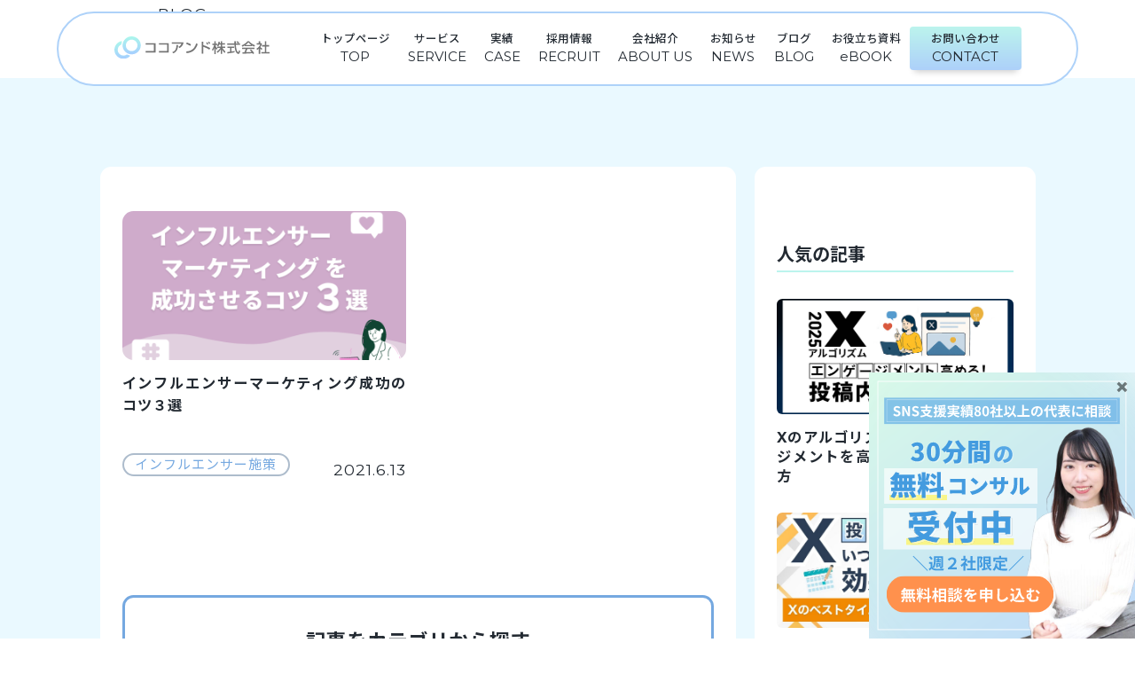

--- FILE ---
content_type: text/html; charset=UTF-8
request_url: https://coco-and.jp/blog_cat/influencer/
body_size: 13604
content:
<!DOCTYPE html>
<html lang="ja">
  <head>
        <meta charset="UTF-8">
        <meta http-equiv="X-UA-Compatible" content="IE=edge">
        <meta name="viewport" content="width=device-width, initial-scale=1.0">
        <meta name="google-site-verification=6RQIr_aWO1pGm1WMr9Jq6mgO97ZgsOJ96I28-O3OEw8">
        <link rel="preconnect" href="https://fonts.googleapis.com">
        <link rel="preconnect" href="https://fonts.gstatic.com" crossorigin>
        <link href="https://fonts.googleapis.com/css2?family=Montserrat:ital,wght@0,100;0,200;0,300;0,400;0,500;0,600;0,700;1,100;1,200;1,300;1,400;1,500;1,600&family=Noto+Sans+JP:wght@100;300;400;500;700;900&display=swap" rel="stylesheet">
        <link href="https://fonts.googleapis.com/css2?family=Montserrat+Alternates:wght@400;500;600;700&display=swap" rel="stylesheet">
        <link rel="preload" href="https://coco-and.jp/wp-content/themes/dist/img/fv-keyvisual.svg" as="image">
        <!-- Primary Meta Tags -->
        
        <!-- Global site tag (gtag.js) - Google Analytics -->
        <script async src="https://www.googletagmanager.com/gtag/js?id=UA-215598685-1"></script>
        <script>
          window.dataLayer = window.dataLayer || [];
          function gtag(){dataLayer.push(arguments);}
          gtag("js", new Date());
          gtag("config", "UA-215598685-1");
        </script>
        
		<!-- All in One SEO 4.1.4.5 -->
		<title>インフルエンサー施策 | ココアンド株式会社</title>
		<meta name="robots" content="max-image-preview:large" />
		<link rel="canonical" href="https://coco-and.jp/blog_cat/influencer/" />
		<script type="application/ld+json" class="aioseo-schema">
			{"@context":"https:\/\/schema.org","@graph":[{"@type":"WebSite","@id":"https:\/\/coco-and.jp\/#website","url":"https:\/\/coco-and.jp\/","name":"\u30b3\u30b3\u30a2\u30f3\u30c9\u682a\u5f0f\u4f1a\u793e","description":"\u500b\u3068\u500b\u306b\u5bc4\u308a\u6dfb\u3044\u3001\u500b\u306b\u5149\u3092\u5f53\u3066\u308bSNS\u30de\u30fc\u30b1\u30c6\u30a3\u30f3\u30b0\u4f1a\u793e","inLanguage":"ja","publisher":{"@id":"https:\/\/coco-and.jp\/#organization"}},{"@type":"Organization","@id":"https:\/\/coco-and.jp\/#organization","name":"\u30b3\u30b3\u30a2\u30f3\u30c9\u682a\u5f0f\u4f1a\u793e","url":"https:\/\/coco-and.jp\/","logo":{"@type":"ImageObject","@id":"https:\/\/coco-and.jp\/#organizationLogo","url":"https:\/\/coco-and.jp\/wp-content\/uploads\/2022\/05\/logo-cocoand.png","width":434,"height":100},"image":{"@id":"https:\/\/coco-and.jp\/#organizationLogo"},"sameAs":["https:\/\/www.instagram.com\/coco_and.jp\/"]},{"@type":"BreadcrumbList","@id":"https:\/\/coco-and.jp\/blog_cat\/influencer\/#breadcrumblist","itemListElement":[{"@type":"ListItem","@id":"https:\/\/coco-and.jp\/#listItem","position":1,"item":{"@type":"WebPage","@id":"https:\/\/coco-and.jp\/","name":"\u30db\u30fc\u30e0","description":"Instagram\u30de\u30fc\u30b1\u30c6\u30a3\u30f3\u30b0\u306a\u3089\u3001\u30b3\u30b3\u30a2\u30f3\u30c9\u306b\u304a\u4efb\u305b\u304f\u3060\u3055\u3044\u3002\u6700\u65b0\u306e\u30a2\u30eb\u30b4\u30ea\u30ba\u30e0\u60c5\u5831\u3084\u696d\u754c\u30c8\u30ec\u30f3\u30c9\u8abf\u67fb\u3092\u5143\u306b\u3001\u500b\u3005\u306b\u6700\u9069\u306a\u6226\u7565\u3092\u8a2d\u8a08\u3001\u65bd\u7b56\u5b9f\u884c\u3002\u30a2\u30ab\u30a6\u30f3\u30c8\u904b\u7528\u4ee3\u884c\u3001\u30b3\u30f3\u30b5\u30eb\u30c6\u30a3\u30f3\u30b0\u3001\u30a4\u30f3\u30d5\u30eb\u30a8\u30f3\u30b5\u30fc\u30ad\u30e3\u30b9\u30c6\u30a3\u30f3\u30b0\u3068\u3001\u3054\u72b6\u6cc1\u306b\u5408\u308f\u305b\u305f\u3054\u652f\u63f4\u304c\u53ef\u80fd\u3067\u3059\u3002","url":"https:\/\/coco-and.jp\/"},"nextItem":"https:\/\/coco-and.jp\/blog_cat\/influencer\/#listItem"},{"@type":"ListItem","@id":"https:\/\/coco-and.jp\/blog_cat\/influencer\/#listItem","position":2,"item":{"@type":"WebPage","@id":"https:\/\/coco-and.jp\/blog_cat\/influencer\/","name":"\u30a4\u30f3\u30d5\u30eb\u30a8\u30f3\u30b5\u30fc\u65bd\u7b56","url":"https:\/\/coco-and.jp\/blog_cat\/influencer\/"},"previousItem":"https:\/\/coco-and.jp\/#listItem"}]},{"@type":"CollectionPage","@id":"https:\/\/coco-and.jp\/blog_cat\/influencer\/#collectionpage","url":"https:\/\/coco-and.jp\/blog_cat\/influencer\/","name":"\u30a4\u30f3\u30d5\u30eb\u30a8\u30f3\u30b5\u30fc\u65bd\u7b56 | \u30b3\u30b3\u30a2\u30f3\u30c9\u682a\u5f0f\u4f1a\u793e","inLanguage":"ja","isPartOf":{"@id":"https:\/\/coco-and.jp\/#website"},"breadcrumb":{"@id":"https:\/\/coco-and.jp\/blog_cat\/influencer\/#breadcrumblist"}}]}
		</script>
		<!-- All in One SEO -->

<link rel='dns-prefetch' href='//www.googletagmanager.com' />
<link rel="alternate" type="application/rss+xml" title="ココアンド株式会社 &raquo; インフルエンサー施策 カテゴリー のフィード" href="https://coco-and.jp/blog_cat/influencer/feed/" />
<script type="text/javascript">
/* <![CDATA[ */
window._wpemojiSettings = {"baseUrl":"https:\/\/s.w.org\/images\/core\/emoji\/14.0.0\/72x72\/","ext":".png","svgUrl":"https:\/\/s.w.org\/images\/core\/emoji\/14.0.0\/svg\/","svgExt":".svg","source":{"concatemoji":"https:\/\/coco-and.jp\/wp-includes\/js\/wp-emoji-release.min.js?ver=6.4.2"}};
/*! This file is auto-generated */
!function(i,n){var o,s,e;function c(e){try{var t={supportTests:e,timestamp:(new Date).valueOf()};sessionStorage.setItem(o,JSON.stringify(t))}catch(e){}}function p(e,t,n){e.clearRect(0,0,e.canvas.width,e.canvas.height),e.fillText(t,0,0);var t=new Uint32Array(e.getImageData(0,0,e.canvas.width,e.canvas.height).data),r=(e.clearRect(0,0,e.canvas.width,e.canvas.height),e.fillText(n,0,0),new Uint32Array(e.getImageData(0,0,e.canvas.width,e.canvas.height).data));return t.every(function(e,t){return e===r[t]})}function u(e,t,n){switch(t){case"flag":return n(e,"\ud83c\udff3\ufe0f\u200d\u26a7\ufe0f","\ud83c\udff3\ufe0f\u200b\u26a7\ufe0f")?!1:!n(e,"\ud83c\uddfa\ud83c\uddf3","\ud83c\uddfa\u200b\ud83c\uddf3")&&!n(e,"\ud83c\udff4\udb40\udc67\udb40\udc62\udb40\udc65\udb40\udc6e\udb40\udc67\udb40\udc7f","\ud83c\udff4\u200b\udb40\udc67\u200b\udb40\udc62\u200b\udb40\udc65\u200b\udb40\udc6e\u200b\udb40\udc67\u200b\udb40\udc7f");case"emoji":return!n(e,"\ud83e\udef1\ud83c\udffb\u200d\ud83e\udef2\ud83c\udfff","\ud83e\udef1\ud83c\udffb\u200b\ud83e\udef2\ud83c\udfff")}return!1}function f(e,t,n){var r="undefined"!=typeof WorkerGlobalScope&&self instanceof WorkerGlobalScope?new OffscreenCanvas(300,150):i.createElement("canvas"),a=r.getContext("2d",{willReadFrequently:!0}),o=(a.textBaseline="top",a.font="600 32px Arial",{});return e.forEach(function(e){o[e]=t(a,e,n)}),o}function t(e){var t=i.createElement("script");t.src=e,t.defer=!0,i.head.appendChild(t)}"undefined"!=typeof Promise&&(o="wpEmojiSettingsSupports",s=["flag","emoji"],n.supports={everything:!0,everythingExceptFlag:!0},e=new Promise(function(e){i.addEventListener("DOMContentLoaded",e,{once:!0})}),new Promise(function(t){var n=function(){try{var e=JSON.parse(sessionStorage.getItem(o));if("object"==typeof e&&"number"==typeof e.timestamp&&(new Date).valueOf()<e.timestamp+604800&&"object"==typeof e.supportTests)return e.supportTests}catch(e){}return null}();if(!n){if("undefined"!=typeof Worker&&"undefined"!=typeof OffscreenCanvas&&"undefined"!=typeof URL&&URL.createObjectURL&&"undefined"!=typeof Blob)try{var e="postMessage("+f.toString()+"("+[JSON.stringify(s),u.toString(),p.toString()].join(",")+"));",r=new Blob([e],{type:"text/javascript"}),a=new Worker(URL.createObjectURL(r),{name:"wpTestEmojiSupports"});return void(a.onmessage=function(e){c(n=e.data),a.terminate(),t(n)})}catch(e){}c(n=f(s,u,p))}t(n)}).then(function(e){for(var t in e)n.supports[t]=e[t],n.supports.everything=n.supports.everything&&n.supports[t],"flag"!==t&&(n.supports.everythingExceptFlag=n.supports.everythingExceptFlag&&n.supports[t]);n.supports.everythingExceptFlag=n.supports.everythingExceptFlag&&!n.supports.flag,n.DOMReady=!1,n.readyCallback=function(){n.DOMReady=!0}}).then(function(){return e}).then(function(){var e;n.supports.everything||(n.readyCallback(),(e=n.source||{}).concatemoji?t(e.concatemoji):e.wpemoji&&e.twemoji&&(t(e.twemoji),t(e.wpemoji)))}))}((window,document),window._wpemojiSettings);
/* ]]> */
</script>
<link rel='stylesheet' id='snow-monkey-blocks/like-me-box/nopro-css' href='https://coco-and.jp/wp-content/plugins/snow-monkey-blocks/dist/blocks/like-me-box/nopro.css?ver=1674908331' type='text/css' media='all' />
<link rel='stylesheet' id='snow-monkey-blocks/pickup-slider/nopro-css' href='https://coco-and.jp/wp-content/plugins/snow-monkey-blocks/dist/blocks/pickup-slider/nopro.css?ver=1674908332' type='text/css' media='all' />
<link rel='stylesheet' id='snow-monkey-blocks/recent-posts/nopro-css' href='https://coco-and.jp/wp-content/plugins/snow-monkey-blocks/dist/blocks/recent-posts/nopro.css?ver=1674908332' type='text/css' media='all' />
<link rel='stylesheet' id='snow-monkey-blocks/contents-outline/nopro-css' href='https://coco-and.jp/wp-content/plugins/snow-monkey-blocks/dist/blocks/contents-outline/nopro.css?ver=1674908332' type='text/css' media='all' />
<link rel='stylesheet' id='snow-monkey-blocks/rss/nopro-css' href='https://coco-and.jp/wp-content/plugins/snow-monkey-blocks/dist/blocks/rss/nopro.css?ver=1674908331' type='text/css' media='all' />
<link rel='stylesheet' id='snow-monkey-blocks/taxonomy-terms/nopro-css' href='https://coco-and.jp/wp-content/plugins/snow-monkey-blocks/dist/blocks/taxonomy-terms/nopro.css?ver=1674908332' type='text/css' media='all' />
<link rel='stylesheet' id='snow-monkey-blocks/taxonomy-posts/nopro-css' href='https://coco-and.jp/wp-content/plugins/snow-monkey-blocks/dist/blocks/taxonomy-posts/nopro.css?ver=1674908332' type='text/css' media='all' />
<link rel='stylesheet' id='snow-monkey-blocks/child-pages/nopro-css' href='https://coco-and.jp/wp-content/plugins/snow-monkey-blocks/dist/blocks/child-pages/nopro.css?ver=1674908332' type='text/css' media='all' />
<style id='wp-emoji-styles-inline-css' type='text/css'>

	img.wp-smiley, img.emoji {
		display: inline !important;
		border: none !important;
		box-shadow: none !important;
		height: 1em !important;
		width: 1em !important;
		margin: 0 0.07em !important;
		vertical-align: -0.1em !important;
		background: none !important;
		padding: 0 !important;
	}
</style>
<link rel='stylesheet' id='wp-block-library-css' href='https://coco-and.jp/wp-includes/css/dist/block-library/style.min.css?ver=6.4.2' type='text/css' media='all' />
<style id='safe-svg-svg-icon-style-inline-css' type='text/css'>
.safe-svg-cover .safe-svg-inside{display:inline-block;max-width:100%}.safe-svg-cover svg{height:100%;max-height:100%;max-width:100%;width:100%}

</style>
<link rel='stylesheet' id='spider-css' href='https://coco-and.jp/wp-content/plugins/snow-monkey-blocks/dist/packages/spider/dist/css/spider.css?ver=1674908332' type='text/css' media='all' />
<link rel='stylesheet' id='snow-monkey-blocks/spider-slider-css' href='https://coco-and.jp/wp-content/plugins/snow-monkey-blocks/dist/blocks/spider-slider/style.css?ver=1674908332' type='text/css' media='all' />
<link rel='stylesheet' id='snow-monkey-blocks/section-css' href='https://coco-and.jp/wp-content/plugins/snow-monkey-blocks/dist/blocks/section/style.css?ver=1674908331' type='text/css' media='all' />
<link rel='stylesheet' id='snow-monkey-blocks/media-text-css' href='https://coco-and.jp/wp-content/plugins/snow-monkey-blocks/dist/blocks/media-text/style.css?ver=1674908332' type='text/css' media='all' />
<link rel='stylesheet' id='snow-monkey-blocks/faq-css' href='https://coco-and.jp/wp-content/plugins/snow-monkey-blocks/dist/blocks/faq/style.css?ver=1674908332' type='text/css' media='all' />
<link rel='stylesheet' id='snow-monkey-blocks/pricing-table-css' href='https://coco-and.jp/wp-content/plugins/snow-monkey-blocks/dist/blocks/pricing-table/style.css?ver=1674908332' type='text/css' media='all' />
<link rel='stylesheet' id='snow-monkey-blocks/accordion-css' href='https://coco-and.jp/wp-content/plugins/snow-monkey-blocks/dist/blocks/accordion/style.css?ver=1674908332' type='text/css' media='all' />
<link rel='stylesheet' id='snow-monkey-blocks/spider-contents-slider-css' href='https://coco-and.jp/wp-content/plugins/snow-monkey-blocks/dist/blocks/spider-contents-slider/style.css?ver=1674908332' type='text/css' media='all' />
<link rel='stylesheet' id='snow-monkey-blocks/panels-css' href='https://coco-and.jp/wp-content/plugins/snow-monkey-blocks/dist/blocks/panels/style.css?ver=1674908332' type='text/css' media='all' />
<link rel='stylesheet' id='snow-monkey-blocks/list-css' href='https://coco-and.jp/wp-content/plugins/snow-monkey-blocks/dist/blocks/list/style.css?ver=1674908332' type='text/css' media='all' />
<link rel='stylesheet' id='snow-monkey-blocks/testimonial-css' href='https://coco-and.jp/wp-content/plugins/snow-monkey-blocks/dist/blocks/testimonial/style.css?ver=1674908331' type='text/css' media='all' />
<link rel='stylesheet' id='snow-monkey-blocks/items-css' href='https://coco-and.jp/wp-content/plugins/snow-monkey-blocks/dist/blocks/items/style.css?ver=1674908332' type='text/css' media='all' />
<link rel='stylesheet' id='snow-monkey-blocks/section-with-bgimage-css' href='https://coco-and.jp/wp-content/plugins/snow-monkey-blocks/dist/blocks/section-with-bgimage/style.css?ver=1674908332' type='text/css' media='all' />
<link rel='stylesheet' id='snow-monkey-blocks/section-with-bgvideo-css' href='https://coco-and.jp/wp-content/plugins/snow-monkey-blocks/dist/blocks/section-with-bgvideo/style.css?ver=1674908332' type='text/css' media='all' />
<link rel='stylesheet' id='snow-monkey-blocks/section-side-heading-css' href='https://coco-and.jp/wp-content/plugins/snow-monkey-blocks/dist/blocks/section-side-heading/style.css?ver=1674908332' type='text/css' media='all' />
<link rel='stylesheet' id='snow-monkey-blocks/directory-structure-css' href='https://coco-and.jp/wp-content/plugins/snow-monkey-blocks/dist/blocks/directory-structure/style.css?ver=1674908332' type='text/css' media='all' />
<link rel='stylesheet' id='snow-monkey-blocks/step-css' href='https://coco-and.jp/wp-content/plugins/snow-monkey-blocks/dist/blocks/step/style.css?ver=1674908331' type='text/css' media='all' />
<link rel='stylesheet' id='snow-monkey-blocks/btn-css' href='https://coco-and.jp/wp-content/plugins/snow-monkey-blocks/dist/blocks/btn/style.css?ver=1674908332' type='text/css' media='all' />
<link rel='stylesheet' id='snow-monkey-blocks/btn-box-css' href='https://coco-and.jp/wp-content/plugins/snow-monkey-blocks/dist/blocks/btn-box/style.css?ver=1674908332' type='text/css' media='all' />
<link rel='stylesheet' id='snow-monkey-blocks/spider-pickup-slider-css' href='https://coco-and.jp/wp-content/plugins/snow-monkey-blocks/dist/blocks/spider-pickup-slider/style.css?ver=1674908332' type='text/css' media='all' />
<link rel='stylesheet' id='snow-monkey-blocks/tabs-css' href='https://coco-and.jp/wp-content/plugins/snow-monkey-blocks/dist/blocks/tabs/style.css?ver=1674908332' type='text/css' media='all' />
<link rel='stylesheet' id='snow-monkey-blocks/taxonomy-terms-css' href='https://coco-and.jp/wp-content/plugins/snow-monkey-blocks/dist/blocks/taxonomy-terms/style.css?ver=1674908332' type='text/css' media='all' />
<link rel='stylesheet' id='snow-monkey-blocks/rating-box-css' href='https://coco-and.jp/wp-content/plugins/snow-monkey-blocks/dist/blocks/rating-box/style.css?ver=1674908332' type='text/css' media='all' />
<link rel='stylesheet' id='snow-monkey-blocks/categories-list-css' href='https://coco-and.jp/wp-content/plugins/snow-monkey-blocks/dist/blocks/categories-list/style.css?ver=1674908332' type='text/css' media='all' />
<link rel='stylesheet' id='snow-monkey-blocks/price-menu-css' href='https://coco-and.jp/wp-content/plugins/snow-monkey-blocks/dist/blocks/price-menu/style.css?ver=1674908332' type='text/css' media='all' />
<link rel='stylesheet' id='snow-monkey-blocks/box-css' href='https://coco-and.jp/wp-content/plugins/snow-monkey-blocks/dist/blocks/box/style.css?ver=1674908332' type='text/css' media='all' />
<link rel='stylesheet' id='snow-monkey-blocks/buttons-css' href='https://coco-and.jp/wp-content/plugins/snow-monkey-blocks/dist/blocks/buttons/style.css?ver=1674908332' type='text/css' media='all' />
<link rel='stylesheet' id='snow-monkey-blocks/information-css' href='https://coco-and.jp/wp-content/plugins/snow-monkey-blocks/dist/blocks/information/style.css?ver=1674908332' type='text/css' media='all' />
<link rel='stylesheet' id='snow-monkey-blocks/balloon-css' href='https://coco-and.jp/wp-content/plugins/snow-monkey-blocks/dist/blocks/balloon/style.css?ver=1674908332' type='text/css' media='all' />
<link rel='stylesheet' id='snow-monkey-blocks/section-break-the-grid-css' href='https://coco-and.jp/wp-content/plugins/snow-monkey-blocks/dist/blocks/section-break-the-grid/style.css?ver=1674908332' type='text/css' media='all' />
<link rel='stylesheet' id='snow-monkey-blocks/countdown-css' href='https://coco-and.jp/wp-content/plugins/snow-monkey-blocks/dist/blocks/countdown/style.css?ver=1674908332' type='text/css' media='all' />
<link rel='stylesheet' id='slick-carousel-css' href='https://coco-and.jp/wp-content/plugins/snow-monkey-blocks/dist/packages/slick/slick.css?ver=1674908332' type='text/css' media='all' />
<link rel='stylesheet' id='slick-carousel-theme-css' href='https://coco-and.jp/wp-content/plugins/snow-monkey-blocks/dist/packages/slick/slick-theme.css?ver=1674908332' type='text/css' media='all' />
<link rel='stylesheet' id='snow-monkey-blocks/thumbnail-gallery-css' href='https://coco-and.jp/wp-content/plugins/snow-monkey-blocks/dist/blocks/thumbnail-gallery/style.css?ver=1674908332' type='text/css' media='all' />
<link rel='stylesheet' id='snow-monkey-blocks/container-css' href='https://coco-and.jp/wp-content/plugins/snow-monkey-blocks/dist/blocks/container/style.css?ver=1674908332' type='text/css' media='all' />
<link rel='stylesheet' id='snow-monkey-blocks/evaluation-star-css' href='https://coco-and.jp/wp-content/plugins/snow-monkey-blocks/dist/blocks/evaluation-star/style.css?ver=1674908331' type='text/css' media='all' />
<link rel='stylesheet' id='snow-monkey-blocks/slider-css' href='https://coco-and.jp/wp-content/plugins/snow-monkey-blocks/dist/blocks/slider/style.css?ver=1674908332' type='text/css' media='all' />
<link rel='stylesheet' id='snow-monkey-blocks/alert-css' href='https://coco-and.jp/wp-content/plugins/snow-monkey-blocks/dist/blocks/alert/style.css?ver=1674908331' type='text/css' media='all' />
<link rel='stylesheet' id='snow-monkey-blocks-css' href='https://coco-and.jp/wp-content/plugins/snow-monkey-blocks/dist/css/blocks.css?ver=1674908331' type='text/css' media='all' />
<link rel='stylesheet' id='snow-monkey-blocks-fallback-css' href='https://coco-and.jp/wp-content/plugins/snow-monkey-blocks/dist/css/fallback.css?ver=1674908331' type='text/css' media='all' />
<style id='classic-theme-styles-inline-css' type='text/css'>
/*! This file is auto-generated */
.wp-block-button__link{color:#fff;background-color:#32373c;border-radius:9999px;box-shadow:none;text-decoration:none;padding:calc(.667em + 2px) calc(1.333em + 2px);font-size:1.125em}.wp-block-file__button{background:#32373c;color:#fff;text-decoration:none}
</style>
<style id='global-styles-inline-css' type='text/css'>
body{--wp--preset--color--black: #000000;--wp--preset--color--cyan-bluish-gray: #abb8c3;--wp--preset--color--white: #ffffff;--wp--preset--color--pale-pink: #f78da7;--wp--preset--color--vivid-red: #cf2e2e;--wp--preset--color--luminous-vivid-orange: #ff6900;--wp--preset--color--luminous-vivid-amber: #fcb900;--wp--preset--color--light-green-cyan: #7bdcb5;--wp--preset--color--vivid-green-cyan: #00d084;--wp--preset--color--pale-cyan-blue: #8ed1fc;--wp--preset--color--vivid-cyan-blue: #0693e3;--wp--preset--color--vivid-purple: #9b51e0;--wp--preset--gradient--vivid-cyan-blue-to-vivid-purple: linear-gradient(135deg,rgba(6,147,227,1) 0%,rgb(155,81,224) 100%);--wp--preset--gradient--light-green-cyan-to-vivid-green-cyan: linear-gradient(135deg,rgb(122,220,180) 0%,rgb(0,208,130) 100%);--wp--preset--gradient--luminous-vivid-amber-to-luminous-vivid-orange: linear-gradient(135deg,rgba(252,185,0,1) 0%,rgba(255,105,0,1) 100%);--wp--preset--gradient--luminous-vivid-orange-to-vivid-red: linear-gradient(135deg,rgba(255,105,0,1) 0%,rgb(207,46,46) 100%);--wp--preset--gradient--very-light-gray-to-cyan-bluish-gray: linear-gradient(135deg,rgb(238,238,238) 0%,rgb(169,184,195) 100%);--wp--preset--gradient--cool-to-warm-spectrum: linear-gradient(135deg,rgb(74,234,220) 0%,rgb(151,120,209) 20%,rgb(207,42,186) 40%,rgb(238,44,130) 60%,rgb(251,105,98) 80%,rgb(254,248,76) 100%);--wp--preset--gradient--blush-light-purple: linear-gradient(135deg,rgb(255,206,236) 0%,rgb(152,150,240) 100%);--wp--preset--gradient--blush-bordeaux: linear-gradient(135deg,rgb(254,205,165) 0%,rgb(254,45,45) 50%,rgb(107,0,62) 100%);--wp--preset--gradient--luminous-dusk: linear-gradient(135deg,rgb(255,203,112) 0%,rgb(199,81,192) 50%,rgb(65,88,208) 100%);--wp--preset--gradient--pale-ocean: linear-gradient(135deg,rgb(255,245,203) 0%,rgb(182,227,212) 50%,rgb(51,167,181) 100%);--wp--preset--gradient--electric-grass: linear-gradient(135deg,rgb(202,248,128) 0%,rgb(113,206,126) 100%);--wp--preset--gradient--midnight: linear-gradient(135deg,rgb(2,3,129) 0%,rgb(40,116,252) 100%);--wp--preset--font-size--small: 13px;--wp--preset--font-size--medium: 20px;--wp--preset--font-size--large: 36px;--wp--preset--font-size--x-large: 42px;--wp--preset--spacing--20: 0.44rem;--wp--preset--spacing--30: 0.67rem;--wp--preset--spacing--40: 1rem;--wp--preset--spacing--50: 1.5rem;--wp--preset--spacing--60: 2.25rem;--wp--preset--spacing--70: 3.38rem;--wp--preset--spacing--80: 5.06rem;--wp--preset--shadow--natural: 6px 6px 9px rgba(0, 0, 0, 0.2);--wp--preset--shadow--deep: 12px 12px 50px rgba(0, 0, 0, 0.4);--wp--preset--shadow--sharp: 6px 6px 0px rgba(0, 0, 0, 0.2);--wp--preset--shadow--outlined: 6px 6px 0px -3px rgba(255, 255, 255, 1), 6px 6px rgba(0, 0, 0, 1);--wp--preset--shadow--crisp: 6px 6px 0px rgba(0, 0, 0, 1);}:where(.is-layout-flex){gap: 0.5em;}:where(.is-layout-grid){gap: 0.5em;}body .is-layout-flow > .alignleft{float: left;margin-inline-start: 0;margin-inline-end: 2em;}body .is-layout-flow > .alignright{float: right;margin-inline-start: 2em;margin-inline-end: 0;}body .is-layout-flow > .aligncenter{margin-left: auto !important;margin-right: auto !important;}body .is-layout-constrained > .alignleft{float: left;margin-inline-start: 0;margin-inline-end: 2em;}body .is-layout-constrained > .alignright{float: right;margin-inline-start: 2em;margin-inline-end: 0;}body .is-layout-constrained > .aligncenter{margin-left: auto !important;margin-right: auto !important;}body .is-layout-constrained > :where(:not(.alignleft):not(.alignright):not(.alignfull)){max-width: var(--wp--style--global--content-size);margin-left: auto !important;margin-right: auto !important;}body .is-layout-constrained > .alignwide{max-width: var(--wp--style--global--wide-size);}body .is-layout-flex{display: flex;}body .is-layout-flex{flex-wrap: wrap;align-items: center;}body .is-layout-flex > *{margin: 0;}body .is-layout-grid{display: grid;}body .is-layout-grid > *{margin: 0;}:where(.wp-block-columns.is-layout-flex){gap: 2em;}:where(.wp-block-columns.is-layout-grid){gap: 2em;}:where(.wp-block-post-template.is-layout-flex){gap: 1.25em;}:where(.wp-block-post-template.is-layout-grid){gap: 1.25em;}.has-black-color{color: var(--wp--preset--color--black) !important;}.has-cyan-bluish-gray-color{color: var(--wp--preset--color--cyan-bluish-gray) !important;}.has-white-color{color: var(--wp--preset--color--white) !important;}.has-pale-pink-color{color: var(--wp--preset--color--pale-pink) !important;}.has-vivid-red-color{color: var(--wp--preset--color--vivid-red) !important;}.has-luminous-vivid-orange-color{color: var(--wp--preset--color--luminous-vivid-orange) !important;}.has-luminous-vivid-amber-color{color: var(--wp--preset--color--luminous-vivid-amber) !important;}.has-light-green-cyan-color{color: var(--wp--preset--color--light-green-cyan) !important;}.has-vivid-green-cyan-color{color: var(--wp--preset--color--vivid-green-cyan) !important;}.has-pale-cyan-blue-color{color: var(--wp--preset--color--pale-cyan-blue) !important;}.has-vivid-cyan-blue-color{color: var(--wp--preset--color--vivid-cyan-blue) !important;}.has-vivid-purple-color{color: var(--wp--preset--color--vivid-purple) !important;}.has-black-background-color{background-color: var(--wp--preset--color--black) !important;}.has-cyan-bluish-gray-background-color{background-color: var(--wp--preset--color--cyan-bluish-gray) !important;}.has-white-background-color{background-color: var(--wp--preset--color--white) !important;}.has-pale-pink-background-color{background-color: var(--wp--preset--color--pale-pink) !important;}.has-vivid-red-background-color{background-color: var(--wp--preset--color--vivid-red) !important;}.has-luminous-vivid-orange-background-color{background-color: var(--wp--preset--color--luminous-vivid-orange) !important;}.has-luminous-vivid-amber-background-color{background-color: var(--wp--preset--color--luminous-vivid-amber) !important;}.has-light-green-cyan-background-color{background-color: var(--wp--preset--color--light-green-cyan) !important;}.has-vivid-green-cyan-background-color{background-color: var(--wp--preset--color--vivid-green-cyan) !important;}.has-pale-cyan-blue-background-color{background-color: var(--wp--preset--color--pale-cyan-blue) !important;}.has-vivid-cyan-blue-background-color{background-color: var(--wp--preset--color--vivid-cyan-blue) !important;}.has-vivid-purple-background-color{background-color: var(--wp--preset--color--vivid-purple) !important;}.has-black-border-color{border-color: var(--wp--preset--color--black) !important;}.has-cyan-bluish-gray-border-color{border-color: var(--wp--preset--color--cyan-bluish-gray) !important;}.has-white-border-color{border-color: var(--wp--preset--color--white) !important;}.has-pale-pink-border-color{border-color: var(--wp--preset--color--pale-pink) !important;}.has-vivid-red-border-color{border-color: var(--wp--preset--color--vivid-red) !important;}.has-luminous-vivid-orange-border-color{border-color: var(--wp--preset--color--luminous-vivid-orange) !important;}.has-luminous-vivid-amber-border-color{border-color: var(--wp--preset--color--luminous-vivid-amber) !important;}.has-light-green-cyan-border-color{border-color: var(--wp--preset--color--light-green-cyan) !important;}.has-vivid-green-cyan-border-color{border-color: var(--wp--preset--color--vivid-green-cyan) !important;}.has-pale-cyan-blue-border-color{border-color: var(--wp--preset--color--pale-cyan-blue) !important;}.has-vivid-cyan-blue-border-color{border-color: var(--wp--preset--color--vivid-cyan-blue) !important;}.has-vivid-purple-border-color{border-color: var(--wp--preset--color--vivid-purple) !important;}.has-vivid-cyan-blue-to-vivid-purple-gradient-background{background: var(--wp--preset--gradient--vivid-cyan-blue-to-vivid-purple) !important;}.has-light-green-cyan-to-vivid-green-cyan-gradient-background{background: var(--wp--preset--gradient--light-green-cyan-to-vivid-green-cyan) !important;}.has-luminous-vivid-amber-to-luminous-vivid-orange-gradient-background{background: var(--wp--preset--gradient--luminous-vivid-amber-to-luminous-vivid-orange) !important;}.has-luminous-vivid-orange-to-vivid-red-gradient-background{background: var(--wp--preset--gradient--luminous-vivid-orange-to-vivid-red) !important;}.has-very-light-gray-to-cyan-bluish-gray-gradient-background{background: var(--wp--preset--gradient--very-light-gray-to-cyan-bluish-gray) !important;}.has-cool-to-warm-spectrum-gradient-background{background: var(--wp--preset--gradient--cool-to-warm-spectrum) !important;}.has-blush-light-purple-gradient-background{background: var(--wp--preset--gradient--blush-light-purple) !important;}.has-blush-bordeaux-gradient-background{background: var(--wp--preset--gradient--blush-bordeaux) !important;}.has-luminous-dusk-gradient-background{background: var(--wp--preset--gradient--luminous-dusk) !important;}.has-pale-ocean-gradient-background{background: var(--wp--preset--gradient--pale-ocean) !important;}.has-electric-grass-gradient-background{background: var(--wp--preset--gradient--electric-grass) !important;}.has-midnight-gradient-background{background: var(--wp--preset--gradient--midnight) !important;}.has-small-font-size{font-size: var(--wp--preset--font-size--small) !important;}.has-medium-font-size{font-size: var(--wp--preset--font-size--medium) !important;}.has-large-font-size{font-size: var(--wp--preset--font-size--large) !important;}.has-x-large-font-size{font-size: var(--wp--preset--font-size--x-large) !important;}
.wp-block-navigation a:where(:not(.wp-element-button)){color: inherit;}
:where(.wp-block-post-template.is-layout-flex){gap: 1.25em;}:where(.wp-block-post-template.is-layout-grid){gap: 1.25em;}
:where(.wp-block-columns.is-layout-flex){gap: 2em;}:where(.wp-block-columns.is-layout-grid){gap: 2em;}
.wp-block-pullquote{font-size: 1.5em;line-height: 1.6;}
</style>
<link rel='stylesheet' id='contact-form-7-css' href='https://coco-and.jp/wp-content/plugins/contact-form-7/includes/css/styles.css?ver=5.5.2' type='text/css' media='all' />
<link rel='stylesheet' id='toc-screen-css' href='https://coco-and.jp/wp-content/plugins/table-of-contents-plus/screen.min.css?ver=2302' type='text/css' media='all' />
<style id='toc-screen-inline-css' type='text/css'>
div#toc_container {background: #fff;border: 1px solid #ccc;}div#toc_container p.toc_title {color: #333;}div#toc_container p.toc_title a,div#toc_container ul.toc_list a {color: #00a3dd;}
</style>
<link rel='stylesheet' id='wp-pagenavi-css' href='https://coco-and.jp/wp-content/plugins/wp-pagenavi/pagenavi-css.css?ver=2.70' type='text/css' media='all' />
<link rel='stylesheet' id='swiper-css' href='//unpkg.com/swiper/swiper-bundle.min.css' type='text/css' media='all' />
<link rel='stylesheet' id='style-css' href='https://coco-and.jp/wp-content/themes/dist/css/style.css' type='text/css' media='all' />

<!-- Site Kit によって追加された Google タグ（gtag.js）スニペット -->
<!-- Google アナリティクス スニペット (Site Kit が追加) -->
<script type="text/javascript" src="https://www.googletagmanager.com/gtag/js?id=GT-KT9XNS93" id="google_gtagjs-js" async></script>
<script type="text/javascript" id="google_gtagjs-js-after">
/* <![CDATA[ */
window.dataLayer = window.dataLayer || [];function gtag(){dataLayer.push(arguments);}
gtag("set","linker",{"domains":["coco-and.jp"]});
gtag("js", new Date());
gtag("set", "developer_id.dZTNiMT", true);
gtag("config", "GT-KT9XNS93");
 window._googlesitekit = window._googlesitekit || {}; window._googlesitekit.throttledEvents = []; window._googlesitekit.gtagEvent = (name, data) => { var key = JSON.stringify( { name, data } ); if ( !! window._googlesitekit.throttledEvents[ key ] ) { return; } window._googlesitekit.throttledEvents[ key ] = true; setTimeout( () => { delete window._googlesitekit.throttledEvents[ key ]; }, 5 ); gtag( "event", name, { ...data, event_source: "site-kit" } ); }; 
/* ]]> */
</script>
<link rel="https://api.w.org/" href="https://coco-and.jp/wp-json/" /><link rel="alternate" type="application/json" href="https://coco-and.jp/wp-json/wp/v2/blog_cat/26" /><link rel="EditURI" type="application/rsd+xml" title="RSD" href="https://coco-and.jp/xmlrpc.php?rsd" />
<meta name="generator" content="WordPress 6.4.2" />
<meta name="generator" content="Site Kit by Google 1.167.0" /><link rel="icon" href="https://coco-and.jp/wp-content/uploads/2022/05/cropped-favicon-cocoand-removebg-preview-32x32.png" sizes="32x32" />
<link rel="icon" href="https://coco-and.jp/wp-content/uploads/2022/05/cropped-favicon-cocoand-removebg-preview-192x192.png" sizes="192x192" />
<link rel="apple-touch-icon" href="https://coco-and.jp/wp-content/uploads/2022/05/cropped-favicon-cocoand-removebg-preview-180x180.png" />
<meta name="msapplication-TileImage" content="https://coco-and.jp/wp-content/uploads/2022/05/cropped-favicon-cocoand-removebg-preview-270x270.png" />
		<style type="text/css" id="wp-custom-css">
			p{
	word-break: break-all;
}

.l-single-main__content h3{
	color: #003F84;
}

/* ヘッダー英字追加 */
.menu__top a::after{
	content: 'TOP'
}

.menu__service a::after{
	content: 'SERVICE'
}

.menu__about a::after{
	content: 'ABOUT US'
}


.menu__news a::after{
	content: 'NEWS'
}

.menu__blog a::after{
	content: 'BLOG'
}

.menu__contact a::after{
	content: 'CONTACT'
}

.menu__case a::after{
	content: 'CASE';
}

.menu__ebook a::after{
	content: 'eBOOK';
}
.menu__recruit a::after{
	content: 'RECRUIT';
}

/* 見出し等の編集 */
/* h2 */
.l-single-main__content h2{
	background: #75A8E0;
	color: #fff;
}

/* h3 */
.l-single-main__content h3 {
    border-bottom: 1px solid #75A8E0;
    border-left: 3px solid #75A8E0;
    color: #003F84;
}

/* 通常リストのボーダー */
.l-single-main__content ul {
    border: 1px solid #75A8E0;
}

/* 通常リストの丸 */
.l-single-main__content ul li::before {
    background: #75A8E0;
}

/* アイコンリストの背景色とボーダー */
.wp-block-snow-monkey-blocks-list ul {
    background: #EAF9FF;
    border: 1px dotted #75A8E0;
}

/* アイコンリスト前面の丸 */　
.l-single-main__content ul li::before {
    background: #75A8E0;
}

/* アイコンリスト背面の丸 */　
.wp-block-snow-monkey-blocks-list ul .smb-list__icon::before {
    background: #aadff3;
}

/* 番号の調整 */　
_::-webkit-full-page-media, :future, :root .l-single-main_content ol{
padding: 1rem 3rem;
}

.l-single-main__content video{
	width: 50%;
	
	@media screen and (max-width: 780px) {
		width: 100%;
	}
}
		</style>
		    </head>
<body>
  <main class="l-main p-top">
    <header class="l-header">
      <div class="l-header-wrap">
        <a class="l-header-wrap__link" href="https://coco-and.jp"><h1><img class="l-header__logo" src="https://coco-and.jp/wp-content/themes/dist/img/logo-cocoand_yoko.svg" alt="ココアンド株式会社"></h1></a>
        <div class="c-spOnly">
          <div class="openbtn"><span></span><span></span><span></span></div>
            <nav id="g-nav">
              <div id="g-nav-list">
                <img class="l-header-open__logo" src="https://coco-and.jp/wp-content/themes/dist/img/logo-cocoand_yoko.svg" alt="ココアンド株式会社">
                <div class="menu-header_menu-container"><ul id="menu-header_menu" class="l-header-nav__ul"><li id="menu-item-19" class="l-header-nav__list menu__top menu-item menu-item-type-custom menu-item-object-custom menu-item-home menu-item-19"><a href="https://coco-and.jp">トップページ</a></li>
<li id="menu-item-3117" class="l-header-nav__list l-header-nav__service menu__service menu-item menu-item-type-custom menu-item-object-custom menu-item-3117"><a>サービス</a></li>
<li id="menu-item-2609" class="l-header-nav__list l-header-nav__case menu__case menu-item menu-item-type-custom menu-item-object-custom menu-item-2609"><a href="https://coco-and.jp/case/">実績</a></li>
<li id="menu-item-3632" class="l-header-nav__list menu__recruit menu-item menu-item-type-post_type menu-item-object-page menu-item-3632"><a href="https://coco-and.jp/recruit/">採用情報</a></li>
<li id="menu-item-1837" class="l-header-nav__list menu__about menu-item menu-item-type-post_type menu-item-object-page menu-item-1837"><a href="https://coco-and.jp/about/">会社紹介</a></li>
<li id="menu-item-1839" class="l-header-nav__list menu__news menu-item menu-item-type-custom menu-item-object-custom menu-item-1839"><a href="https://coco-and.jp/news">お知らせ</a></li>
<li id="menu-item-1840" class="l-header-nav__list menu__blog menu-item menu-item-type-custom menu-item-object-custom menu-item-1840"><a href="https://coco-and.jp/blog">ブログ</a></li>
<li id="menu-item-2610" class="l-header-nav__list menu__ebook menu-item menu-item-type-custom menu-item-object-custom menu-item-2610"><a href="https://coco-and.jp/ebook/">お役立ち資料</a></li>
<li id="menu-item-1841" class="l-header-nav__list l-header__contact menu__contact menu-item menu-item-type-custom menu-item-object-custom menu-item-home menu-item-1841"><a href="https://coco-and.jp/#contact">お問い合わせ</a></li>
</ul></div>              </div>
            </nav>
            <div class="c-spOnly">
              <div class="l-header-caseBoxSP">
                  <div class="back-btn"><img class="l-header-caseBoxSP__triangle" src="https://coco-and.jp/wp-content/themes/dist/img/btn-vector.svg" alt="三角形"><p>Menu Topへ</p></div>
              <ul class="l-header-caseBox__ul l-header-caseBoxSP__ul">
    <li class="l-header-caseBox__li l-header-caseBoxSP__li">
                <a class="l-header-caseBox__link" href="https://coco-and.jp/case/case-mitsuboshifarm/">
            <div class="l-archive-main__box">
                <div class="l-archive-main__dataBox">
                    <div class="l-archive-main__catBox">
                        <p class="l-archive-main__category">X運用</p><p class="l-archive-main__category">Instagram運用</p>                    </div>
                </div>
                <div class="l-header-caseBoxSP__flex">
                    <div class="l-archive-main__thum">
                                                    <img width="1366" height="768" src="https://coco-and.jp/wp-content/uploads/2023/03/3.jpg" class="attachment-post-thumbnail size-post-thumbnail wp-post-image" alt="" decoding="async" fetchpriority="high" srcset="https://coco-and.jp/wp-content/uploads/2023/03/3.jpg 1366w, https://coco-and.jp/wp-content/uploads/2023/03/3-300x169.jpg 300w, https://coco-and.jp/wp-content/uploads/2023/03/3-1024x576.jpg 1024w, https://coco-and.jp/wp-content/uploads/2023/03/3-768x432.jpg 768w" sizes="(max-width: 1366px) 100vw, 1366px" />                                            </div>
                    <div class="l-archive-main__textBox">
                        <p class="l-archive-main__text c-spOnly">
                            アルゴリズムとトレンドを押さえた運用でインスタリーチ数90倍に！／Instagram運用 宅食サービス様事例                        </p>
                        <p class="l-archive-main__text c-pcOnly">
                            アルゴリズムとトレンドを押さえた運用でインスタリーチ数90倍に！／Instagram運用 宅食サービス様事例                        </p>
                    </div>
                </div>
            </div>
        </a>
        </li>

    <li class="l-header-caseBox__li l-header-caseBoxSP__li">
                <a class="l-header-caseBox__link" href="https://coco-and.jp/case/daily-necessities_industry/">
            <div class="l-archive-main__box">
                <div class="l-archive-main__dataBox">
                    <div class="l-archive-main__catBox">
                        <p class="l-archive-main__category">Instagram運用</p>                    </div>
                </div>
                <div class="l-header-caseBoxSP__flex">
                    <div class="l-archive-main__thum">
                                                    <img width="1200" height="630" src="https://coco-and.jp/wp-content/uploads/2023/10/1200-x-630-px.jpg" class="attachment-post-thumbnail size-post-thumbnail wp-post-image" alt="" decoding="async" srcset="https://coco-and.jp/wp-content/uploads/2023/10/1200-x-630-px.jpg 1200w, https://coco-and.jp/wp-content/uploads/2023/10/1200-x-630-px-300x158.jpg 300w, https://coco-and.jp/wp-content/uploads/2023/10/1200-x-630-px-1024x538.jpg 1024w, https://coco-and.jp/wp-content/uploads/2023/10/1200-x-630-px-768x403.jpg 768w" sizes="(max-width: 1200px) 100vw, 1200px" />                                            </div>
                    <div class="l-archive-main__textBox">
                        <p class="l-archive-main__text c-spOnly">
                            運用会社をココアンドに替えて、フォロワー獲得単価が100分の1に！/ Instagram運用事例                        </p>
                        <p class="l-archive-main__text c-pcOnly">
                            運用会社をココアンドに替えて、フォロワー獲得単価が100分の1に！/ Instagram運用事例                        </p>
                    </div>
                </div>
            </div>
        </a>
        </li>

    <li class="l-header-caseBox__li l-header-caseBoxSP__li">
                <a class="l-header-caseBox__link" href="https://coco-and.jp/case/johnsonhomes-cozy/">
            <div class="l-archive-main__box">
                <div class="l-archive-main__dataBox">
                    <div class="l-archive-main__catBox">
                        <p class="l-archive-main__category">Instagram運用</p><p class="l-archive-main__category">コンサルティング</p>                    </div>
                </div>
                <div class="l-header-caseBoxSP__flex">
                    <div class="l-archive-main__thum">
                                                    <img width="1366" height="768" src="https://coco-and.jp/wp-content/uploads/2023/03/2.jpg" class="attachment-post-thumbnail size-post-thumbnail wp-post-image" alt="" decoding="async" srcset="https://coco-and.jp/wp-content/uploads/2023/03/2.jpg 1366w, https://coco-and.jp/wp-content/uploads/2023/03/2-300x169.jpg 300w, https://coco-and.jp/wp-content/uploads/2023/03/2-1024x576.jpg 1024w, https://coco-and.jp/wp-content/uploads/2023/03/2-768x432.jpg 768w" sizes="(max-width: 1366px) 100vw, 1366px" />                                            </div>
                    <div class="l-archive-main__textBox">
                        <p class="l-archive-main__text c-spOnly">
                            勝ちパターンのインスタ運用で、いいね数が1,000件を超えるアカウントに！／ハウスメーカー様インスタグラム運用事例                        </p>
                        <p class="l-archive-main__text c-pcOnly">
                            勝ちパターンのインスタ運用で、いいね数が1,000件を超えるアカウントに！／ハウスメーカー様インスタグラム運...                        </p>
                    </div>
                </div>
            </div>
        </a>
        </li>
    <li class="l-header-caseBox__li l-header-caseBoxSP__all"><a class="l-header-caseBoxSP__href" href="https://coco-and.jp/case/">一覧ページへ</a><img src="https://coco-and.jp/wp-content/themes/dist/img/btn-vector.svg" alt="三角形"></li>
</ul>              </div>
            </div>
            <div class="c-spOnly">
              <div class="l-header-serviceBoxSP">
                  <div class="back-btn"><img class="l-header-serviceBoxSP__triangle" src="https://coco-and.jp/wp-content/themes/dist/img/btn-vector.svg" alt="三角形"><p>Menu Topへ</p></div>
              <ul class="l-header-serviceBox__ul l-header-serviceBoxSP__ul">
    <li class="l-header-serviceBox__li l-header-serviceBoxSP__li">
        <a class="l-header-serviceBox__link" href="https://coco-and.jp/service-instagram/">
            <img class="l-header-serviceBox__img" src="https://coco-and.jp/wp-content/themes/dist/img/header-Instagram.jpg" alt="Instagramのバナー">
        </a>
    </li>
    <li class="l-header-serviceBox__li l-header-serviceBoxSP__li">
        <a class="l-header-serviceBox__link" href="https://coco-and.jp/service-twitter/">
		    <img class="l-header-serviceBox__img" src="https://coco-and.jp/wp-content/uploads/2024/01/twitter.jpg" alt="Twitterのバナー">
        </a>
    </li>
    <li class="l-header-serviceBox__li l-header-serviceBoxSP__li">
        <a class="l-header-serviceBox__link" href="https://coco-and.jp/service-tiktok/">
            <img class="l-header-serviceBox__img" src="https://coco-and.jp/wp-content/themes/dist/img/header-Tiktok.jpg" alt="Tiktokのバナー">
        </a>
    </li>
    <li class="l-header-serviceBox__li l-header-serviceBoxSP__all"><a class="l-header-serviceBoxSP__href" href="https://coco-and.jp/service/">サービスページへ</a><img src="https://coco-and.jp/wp-content/themes/dist/img/btn-vector.svg" alt="三角形"></li>
</ul>              </div>
            </div>
          <div class="circle-bg"></div>
        </div>
        <div class="c-pcOnly">
            <nav class="l-header-nav">
              <div class="menu-header_menu-container"><ul id="menu-header_menu-1" class="l-header-nav__ul"><li class="l-header-nav__list menu__top menu-item menu-item-type-custom menu-item-object-custom menu-item-home menu-item-19"><a href="https://coco-and.jp">トップページ</a></li>
<li class="l-header-nav__list l-header-nav__service menu__service menu-item menu-item-type-custom menu-item-object-custom menu-item-3117"><a>サービス</a></li>
<li class="l-header-nav__list l-header-nav__case menu__case menu-item menu-item-type-custom menu-item-object-custom menu-item-2609"><a href="https://coco-and.jp/case/">実績</a></li>
<li class="l-header-nav__list menu__recruit menu-item menu-item-type-post_type menu-item-object-page menu-item-3632"><a href="https://coco-and.jp/recruit/">採用情報</a></li>
<li class="l-header-nav__list menu__about menu-item menu-item-type-post_type menu-item-object-page menu-item-1837"><a href="https://coco-and.jp/about/">会社紹介</a></li>
<li class="l-header-nav__list menu__news menu-item menu-item-type-custom menu-item-object-custom menu-item-1839"><a href="https://coco-and.jp/news">お知らせ</a></li>
<li class="l-header-nav__list menu__blog menu-item menu-item-type-custom menu-item-object-custom menu-item-1840"><a href="https://coco-and.jp/blog">ブログ</a></li>
<li class="l-header-nav__list menu__ebook menu-item menu-item-type-custom menu-item-object-custom menu-item-2610"><a href="https://coco-and.jp/ebook/">お役立ち資料</a></li>
<li class="l-header-nav__list l-header__contact menu__contact menu-item menu-item-type-custom menu-item-object-custom menu-item-home menu-item-1841"><a href="https://coco-and.jp/#contact">お問い合わせ</a></li>
</ul></div>            </nav>
          </div>
      </div>
      <div class="c-pcOnly">
        <div class="l-header-serviceBox">
        <div class="l-header-serviceBox__all"><a class="l-header-serviceBoxSP__href" href="https://coco-and.jp/service/">サービスページへ</a><img src="https://coco-and.jp/wp-content/themes/dist/img/btn-vector.svg" alt="三角形"></div>
        <ul class="l-header-serviceBox__ul">
    <li class="l-header-serviceBox__li">
        <a class="l-header-serviceBox__link" href="https://coco-and.jp/service-instagram/">
            <img class="l-header-serviceBox__img" src="https://coco-and.jp/wp-content/themes/dist/img/header-Instagram.jpg" alt="Instagramのバナー">
        </a>
    </li>
    <li class="l-header-serviceBox__li">
        <a class="l-header-serviceBox__link" href="https://coco-and.jp/service-twitter/">
            <img class="l-header-serviceBox__img" src="https://coco-and.jp/wp-content/uploads/2024/01/twitter.jpg" alt="Twitterのバナー">
        </a>
    </li>
    <li class="l-header-serviceBox__li">
        <a class="l-header-serviceBox__link" href="https://coco-and.jp/service-tiktok/">
            <img class="l-header-serviceBox__img" src="https://coco-and.jp/wp-content/themes/dist/img/header-Tiktok.jpg" alt="Tiktokのバナー">
        </a>
    </li>
</ul>        </div>
      </div>
      <div class="c-pcOnly">
        <div class="l-header-caseBox">
        <div class="l-header-caseBox__all"><a class="l-header-caseBoxSP__href" href="https://coco-and.jp/case/">一覧ページへ</a><img src="https://coco-and.jp/wp-content/themes/dist/img/btn-vector.svg" alt="三角形"></div>
        <ul class="l-header-caseBox__ul">
    <li class="l-header-caseBox__li">
                <a class="l-header-caseBox__link" href="https://coco-and.jp/case/case-mitsuboshifarm/">
            <div class="l-archive-main__box">
                <div class="l-archive-main__thum">
                                            <img width="1366" height="768" src="https://coco-and.jp/wp-content/uploads/2023/03/3.jpg" class="attachment-post-thumbnail size-post-thumbnail wp-post-image" alt="" decoding="async" srcset="https://coco-and.jp/wp-content/uploads/2023/03/3.jpg 1366w, https://coco-and.jp/wp-content/uploads/2023/03/3-300x169.jpg 300w, https://coco-and.jp/wp-content/uploads/2023/03/3-1024x576.jpg 1024w, https://coco-and.jp/wp-content/uploads/2023/03/3-768x432.jpg 768w" sizes="(max-width: 1366px) 100vw, 1366px" />                                    </div>
                <div class="l-archive-main__textBox">
                <p class="l-archive-main__text c-spOnly">
                    アルゴリズムとトレンドを押さえた運用でインスタリーチ数90倍に！／Instagram運用 宅食サービス様事例                </p>
                <p class="l-archive-main__text c-pcOnly">
                    アルゴリズムとトレンドを押さえた運用でインスタリーチ数90倍に！／Instagram運用 宅食サービス様事例                </p>
                <div class="l-archive-main__dataBox">
                    <div class="l-archive-main__catBox">
                    <p class="l-archive-main__category">X運用</p><p class="l-archive-main__category">Instagram運用</p>                    </div>
                    <p class="l-archive-main__data">2023.3.24</p>
                </div>
                </div>
            </div>
        </a>
        </li>

    <li class="l-header-caseBox__li">
                <a class="l-header-caseBox__link" href="https://coco-and.jp/case/daily-necessities_industry/">
            <div class="l-archive-main__box">
                <div class="l-archive-main__thum">
                                            <img width="1200" height="630" src="https://coco-and.jp/wp-content/uploads/2023/10/1200-x-630-px.jpg" class="attachment-post-thumbnail size-post-thumbnail wp-post-image" alt="" decoding="async" srcset="https://coco-and.jp/wp-content/uploads/2023/10/1200-x-630-px.jpg 1200w, https://coco-and.jp/wp-content/uploads/2023/10/1200-x-630-px-300x158.jpg 300w, https://coco-and.jp/wp-content/uploads/2023/10/1200-x-630-px-1024x538.jpg 1024w, https://coco-and.jp/wp-content/uploads/2023/10/1200-x-630-px-768x403.jpg 768w" sizes="(max-width: 1200px) 100vw, 1200px" />                                    </div>
                <div class="l-archive-main__textBox">
                <p class="l-archive-main__text c-spOnly">
                    運用会社をココアンドに替えて、フォロワー獲得単価が100分の1に！/ Instagram運用事例                </p>
                <p class="l-archive-main__text c-pcOnly">
                    運用会社をココアンドに替えて、フォロワー獲得単価が100分の1に！/ Instagram運用事例                </p>
                <div class="l-archive-main__dataBox">
                    <div class="l-archive-main__catBox">
                    <p class="l-archive-main__category">Instagram運用</p>                    </div>
                    <p class="l-archive-main__data">2023.10.19</p>
                </div>
                </div>
            </div>
        </a>
        </li>

    <li class="l-header-caseBox__li">
                <a class="l-header-caseBox__link" href="https://coco-and.jp/case/johnsonhomes-cozy/">
            <div class="l-archive-main__box">
                <div class="l-archive-main__thum">
                                            <img width="1366" height="768" src="https://coco-and.jp/wp-content/uploads/2023/03/2.jpg" class="attachment-post-thumbnail size-post-thumbnail wp-post-image" alt="" decoding="async" srcset="https://coco-and.jp/wp-content/uploads/2023/03/2.jpg 1366w, https://coco-and.jp/wp-content/uploads/2023/03/2-300x169.jpg 300w, https://coco-and.jp/wp-content/uploads/2023/03/2-1024x576.jpg 1024w, https://coco-and.jp/wp-content/uploads/2023/03/2-768x432.jpg 768w" sizes="(max-width: 1366px) 100vw, 1366px" />                                    </div>
                <div class="l-archive-main__textBox">
                <p class="l-archive-main__text c-spOnly">
                    勝ちパターンのインスタ運用で、いいね数が1,000件を超えるアカウントに！／ハウスメーカー様インスタグラム運用事例                </p>
                <p class="l-archive-main__text c-pcOnly">
                    勝ちパターンのインスタ運用で、いいね数が1,000件を超えるアカウントに！／ハウスメーカー様インスタグラム運...                </p>
                <div class="l-archive-main__dataBox">
                    <div class="l-archive-main__catBox">
                    <p class="l-archive-main__category">Instagram運用</p><p class="l-archive-main__category">コンサルティング</p>                    </div>
                    <p class="l-archive-main__data">2023.4.3</p>
                </div>
                </div>
            </div>
        </a>
        </li>
</ul>        </div>
      </div>
    </header>

    <section class="l-archive">
      <div class="l-archive-wrap">
        <div class="c-title u-alignLeft c-contents">
          <p class="c-title__en c-enFont">BLOG</p>
          <h2 class="c-title__jp c-h2">
          インフルエンサー施策 / 記事一覧</h2>
        </div>
        <div class="l-archive-main">
          <div class="c-contents">
          <div class="l-archive-main__mainFlex">
            <div class="l-archive-main__wrap">
                <div class="l-archive-main__wrapFlex">
                                    <a class="l-archive-main__link" href="https://coco-and.jp/blog/influencer-marketing/">
                    <div class="l-archive-main__box">
                      <div class="l-archive-main__thum">
                                                  <img width="720" height="500" src="https://coco-and.jp/wp-content/uploads/2021/06/インフルエンサーマー成功のコツ３選.png" class="attachment-post-thumbnail size-post-thumbnail wp-post-image" alt="" decoding="async" loading="lazy" srcset="https://coco-and.jp/wp-content/uploads/2021/06/インフルエンサーマー成功のコツ３選.png 720w, https://coco-and.jp/wp-content/uploads/2021/06/インフルエンサーマー成功のコツ３選-300x208.png 300w, https://coco-and.jp/wp-content/uploads/2021/06/インフルエンサーマー成功のコツ３選-500x347.png 500w" sizes="(max-width: 720px) 100vw, 720px" />                                              </div>
                      <p class="l-archive-main__text c-spOnly">
                        インフルエンサーマーケティング成功のコツ３選                      </p>
                      <p class="l-archive-main__text c-pcOnly">
                        インフルエンサーマーケティング成功のコツ３選                      </p>
                      <div class="l-archive-main__dataBox">
                        <div class="l-archive-main__catBox">
                          <p class="l-archive-main__category">インフルエンサー施策</p>                        </div>
                        <p class="l-archive-main__data">2021.6.13</p>
                      </div>
                    </div>
                  </a>
                                  </div>
                                <div class="l-archive-categoryBox">
                  <h3 class="l-archive-categoryBox__title">記事をカテゴリから探す</h3>
                  <ul class="l-archive-categoryBox__ul">
                                                              <li class="l-archive-categoryBox__list">
                        <a class="l-archive-categoryBox__link" href="https://coco-and.jp/blog_cat/influencer/">インフルエンサー施策</a>
                      </li>
                                          <li class="l-archive-categoryBox__list">
                        <a class="l-archive-categoryBox__link" href="https://coco-and.jp/blog_cat/instagram/">Instagram運用</a>
                      </li>
                                          <li class="l-archive-categoryBox__list">
                        <a class="l-archive-categoryBox__link" href="https://coco-and.jp/blog_cat/sns%e6%b4%bb%e7%94%a8%e6%96%b9%e6%b3%95/">SNS活用方法</a>
                      </li>
                                          <li class="l-archive-categoryBox__list">
                        <a class="l-archive-categoryBox__link" href="https://coco-and.jp/blog_cat/x/">X(旧Twitter)運用</a>
                      </li>
                                          <li class="l-archive-categoryBox__list">
                        <a class="l-archive-categoryBox__link" href="https://coco-and.jp/blog_cat/food-x-instagram/">食品業界X・Instagram運用</a>
                      </li>
                                          <li class="l-archive-categoryBox__list">
                        <a class="l-archive-categoryBox__link" href="https://coco-and.jp/blog_cat/beauty-industry/">美容業界 X・Instagram運用</a>
                      </li>
                                          <li class="l-archive-categoryBox__list">
                        <a class="l-archive-categoryBox__link" href="https://coco-and.jp/blog_cat/housing-sns-operation/">住宅業界 X・Instagram運用</a>
                      </li>
                                      </ul>
                </div>
            </div>
            <div class="l-archive-main__sidebar">
                      
        <div class="l-single-sidebar">
          <div class="l-single-sidebar-original">
                      </div>
          <div class="l-single-sidebar-related">
            <div class="l-single-sidebar-related__titleBox">
              <h3 class="c-h3 l-single-sidebar-related__title">人気の記事</h3>
            </div>
            <div class="l-single-sidebar-related__wrap">
                            <div class="l-single-sidebar-related__post">
                <a href="https://coco-and.jp/blog/x-algorithm-2025/" class="l-single-sidebar-related__link">
                  <div class="l-single-sidebar-related__box">
                    <div class="l-single-sidebar-related__thum">
                      <img width="1200" height="630" src="https://coco-and.jp/wp-content/uploads/2025/07/Xのアルゴリズム2025｜エンゲージメントを高める投稿内容の作り方.jpg" class="attachment-post-thumbnail size-post-thumbnail wp-post-image" alt="" decoding="async" loading="lazy" srcset="https://coco-and.jp/wp-content/uploads/2025/07/Xのアルゴリズム2025｜エンゲージメントを高める投稿内容の作り方.jpg 1200w, https://coco-and.jp/wp-content/uploads/2025/07/Xのアルゴリズム2025｜エンゲージメントを高める投稿内容の作り方-300x158.jpg 300w, https://coco-and.jp/wp-content/uploads/2025/07/Xのアルゴリズム2025｜エンゲージメントを高める投稿内容の作り方-1024x538.jpg 1024w, https://coco-and.jp/wp-content/uploads/2025/07/Xのアルゴリズム2025｜エンゲージメントを高める投稿内容の作り方-768x403.jpg 768w" sizes="(max-width: 1200px) 100vw, 1200px" />                    </div>
                    <div class="l-single-sidebar-related__main">
                      <p class="l-single-sidebar-related__title">Xのアルゴリズム2025｜エンゲージメントを高める投稿内容の作り方</p>
                    </div>
                  </div>
                </a>
              </div>
                            <div class="l-single-sidebar-related__post">
                <a href="https://coco-and.jp/blog/x-posting-best-time/" class="l-single-sidebar-related__link">
                  <div class="l-single-sidebar-related__box">
                    <div class="l-single-sidebar-related__thum">
                      <img width="1200" height="630" src="https://coco-and.jp/wp-content/uploads/2025/08/1_2.jpg" class="attachment-post-thumbnail size-post-thumbnail wp-post-image" alt="" decoding="async" loading="lazy" srcset="https://coco-and.jp/wp-content/uploads/2025/08/1_2.jpg 1200w, https://coco-and.jp/wp-content/uploads/2025/08/1_2-300x158.jpg 300w, https://coco-and.jp/wp-content/uploads/2025/08/1_2-1024x538.jpg 1024w, https://coco-and.jp/wp-content/uploads/2025/08/1_2-768x403.jpg 768w" sizes="(max-width: 1200px) 100vw, 1200px" />                    </div>
                    <div class="l-single-sidebar-related__main">
                      <p class="l-single-sidebar-related__title">いつ投稿すると効果的？Xのベストタイムと業種別ポスト戦略</p>
                    </div>
                  </div>
                </a>
              </div>
                            <div class="l-single-sidebar-related__post">
                <a href="https://coco-and.jp/blog/ig-joint-post/" class="l-single-sidebar-related__link">
                  <div class="l-single-sidebar-related__box">
                    <div class="l-single-sidebar-related__thum">
                      <img width="1279" height="720" src="https://coco-and.jp/wp-content/uploads/2025/03/インスタの「共同投稿」をフル活用！企業やクリエイターにおすすめの理由.jpg" class="attachment-post-thumbnail size-post-thumbnail wp-post-image" alt="" decoding="async" loading="lazy" srcset="https://coco-and.jp/wp-content/uploads/2025/03/インスタの「共同投稿」をフル活用！企業やクリエイターにおすすめの理由.jpg 1279w, https://coco-and.jp/wp-content/uploads/2025/03/インスタの「共同投稿」をフル活用！企業やクリエイターにおすすめの理由-300x169.jpg 300w, https://coco-and.jp/wp-content/uploads/2025/03/インスタの「共同投稿」をフル活用！企業やクリエイターにおすすめの理由-1024x576.jpg 1024w, https://coco-and.jp/wp-content/uploads/2025/03/インスタの「共同投稿」をフル活用！企業やクリエイターにおすすめの理由-768x432.jpg 768w" sizes="(max-width: 1279px) 100vw, 1279px" />                    </div>
                    <div class="l-single-sidebar-related__main">
                      <p class="l-single-sidebar-related__title">インスタの「共同投稿」機能をフル活用！企業やクリエイターにおすすめの理由</p>
                    </div>
                  </div>
                </a>
              </div>
                                                      </div>
          </div>
          <div class="l-single-sidebar-category">
            <div class="l-single-sidebar-category__titleBox">
              <h3 class="c-h3 l-single-sidebar-category__title">カテゴリー</h3>
            </div>
            <div class="l-single-sidebar-category__wrap">
                                          <a href="https://coco-and.jp/blog_cat/influencer/" class="l-single-sidebar-category__link">
                <p class="l-single-sidebar-category__text">インフルエンサー施策</p>
                <img class="l-single-sidebar-category__img" src="https://coco-and.jp/wp-content/themes/dist/img/next-btn.svg" alt="右矢印">
              </a>
                            <a href="https://coco-and.jp/blog_cat/instagram/" class="l-single-sidebar-category__link">
                <p class="l-single-sidebar-category__text">Instagram運用</p>
                <img class="l-single-sidebar-category__img" src="https://coco-and.jp/wp-content/themes/dist/img/next-btn.svg" alt="右矢印">
              </a>
                            <a href="https://coco-and.jp/blog_cat/sns%e6%b4%bb%e7%94%a8%e6%96%b9%e6%b3%95/" class="l-single-sidebar-category__link">
                <p class="l-single-sidebar-category__text">SNS活用方法</p>
                <img class="l-single-sidebar-category__img" src="https://coco-and.jp/wp-content/themes/dist/img/next-btn.svg" alt="右矢印">
              </a>
                            <a href="https://coco-and.jp/blog_cat/x/" class="l-single-sidebar-category__link">
                <p class="l-single-sidebar-category__text">X(旧Twitter)運用</p>
                <img class="l-single-sidebar-category__img" src="https://coco-and.jp/wp-content/themes/dist/img/next-btn.svg" alt="右矢印">
              </a>
                            <a href="https://coco-and.jp/blog_cat/food-x-instagram/" class="l-single-sidebar-category__link">
                <p class="l-single-sidebar-category__text">食品業界X・Instagram運用</p>
                <img class="l-single-sidebar-category__img" src="https://coco-and.jp/wp-content/themes/dist/img/next-btn.svg" alt="右矢印">
              </a>
                            <a href="https://coco-and.jp/blog_cat/beauty-industry/" class="l-single-sidebar-category__link">
                <p class="l-single-sidebar-category__text">美容業界 X・Instagram運用</p>
                <img class="l-single-sidebar-category__img" src="https://coco-and.jp/wp-content/themes/dist/img/next-btn.svg" alt="右矢印">
              </a>
                            <a href="https://coco-and.jp/blog_cat/housing-sns-operation/" class="l-single-sidebar-category__link">
                <p class="l-single-sidebar-category__text">住宅業界 X・Instagram運用</p>
                <img class="l-single-sidebar-category__img" src="https://coco-and.jp/wp-content/themes/dist/img/next-btn.svg" alt="右矢印">
              </a>
                          </div>
          </div>
        </div>            </div>
          </div>
        </div>
      </div>
    </section>

    
<footer class="l-footer">
      <div class="l-footer-box">
        <div class="l-footer-wrap">
          <img class="l-footer-logo c-spOnly" src="https://coco-and.jp/wp-content/themes/dist/img/logo-cocoand_yoko.svg" alt="ココアンド株式会社のロゴ">
          <img class="l-footer-logo c-pcOnly" src="https://coco-and.jp/wp-content/themes/dist/img/logo-cocoand.svg" alt="ココアンド株式会社のロゴ">
          <nav class="l-footer-nav">
            <div class="menu-footer_menu-container"><ul id="menu-footer_menu" class="l-footer-nav__ul"><li id="menu-item-1842" class="l-footer-nav__list menu__top menu-item menu-item-type-custom menu-item-object-custom menu-item-home menu-item-1842"><a href="https://coco-and.jp/">トップページ</a></li>
<li id="menu-item-1844" class="l-footer-nav__list menu__service menu-item menu-item-type-post_type menu-item-object-page menu-item-1844"><a href="https://coco-and.jp/service/">サービス</a></li>
<li id="menu-item-3641" class="l-footer-nav__list menu__recruit menu-item menu-item-type-post_type menu-item-object-page menu-item-3641"><a href="https://coco-and.jp/recruit/">採用情報</a></li>
<li id="menu-item-1843" class="l-footer-nav__list menu__about menu-item menu-item-type-post_type menu-item-object-page menu-item-1843"><a href="https://coco-and.jp/about/">会社紹介</a></li>
<li id="menu-item-1845" class="l-footer-nav__list menu__news menu-item menu-item-type-custom menu-item-object-custom menu-item-1845"><a href="https://coco-and.jp/news/">お知らせ</a></li>
<li id="menu-item-1846" class="l-footer-nav__list menu__blog menu-item menu-item-type-custom menu-item-object-custom menu-item-1846"><a href="https://coco-and.jp/blog">ブログ</a></li>
<li id="menu-item-2308" class="l-footer-nav__list menu__ebook menu-item menu-item-type-custom menu-item-object-custom menu-item-2308"><a href="https://coco-and.jp/ebook/">お役立ち資料</a></li>
<li id="menu-item-1847" class="l-footer-nav__list menu__contact menu-item menu-item-type-custom menu-item-object-custom menu-item-home menu-item-1847"><a href="https://coco-and.jp/#contact">お問い合わせ</a></li>
</ul></div>          </nav>
        </div>
      </div>
      <div class="l-footer-privacy">
        <a href="https://coco-and.jp/privacy">プライバシーポリシー</a>
      </div>
      <div class="l-footer-copy">
        <p class="l-footer-copy__text">Copyright©ココアンド株式会社</p>
      </div>
    </footer>
    <!-- <div id="page_top"><a href="#"><img src="https://coco-and.jp/wp-content/themes/dist/img/top-back-btn.svg" alt=""></a></div> -->
  </main>
  <div style="display: none;"><div id="boxzilla-box-3300-content"><p><a href="https://coco-and.jp/freeconsultation/"><img class="alignnone size-medium wp-image-158" role="img" src="https://coco-and.jp/wp-content/uploads/2023/08/無料相談受付中ポップアップ.svg" alt="ポップアップバナー" width="300" height="300" /></a></p>
</div></div><script>
document.addEventListener( 'wpcf7mailsent', function( event ) {
location = 'https://coco-and.jp/thanks/';
}, false );
</script><script type="text/javascript" src="https://coco-and.jp/wp-content/plugins/snow-monkey-blocks/dist/packages/fontawesome-free/js/all.min.js?ver=1674908332" id="fontawesome6-js"></script>
<script type="text/javascript" src="https://coco-and.jp/wp-content/plugins/snow-monkey-blocks/dist/packages/spider/dist/js/spider.js?ver=1674908332" id="spider-js"></script>
<script type="text/javascript" src="https://coco-and.jp/wp-includes/js/dist/vendor/wp-polyfill-inert.min.js?ver=3.1.2" id="wp-polyfill-inert-js"></script>
<script type="text/javascript" src="https://coco-and.jp/wp-includes/js/dist/vendor/regenerator-runtime.min.js?ver=0.14.0" id="regenerator-runtime-js"></script>
<script type="text/javascript" src="https://coco-and.jp/wp-includes/js/dist/vendor/wp-polyfill.min.js?ver=3.15.0" id="wp-polyfill-js"></script>
<script type="text/javascript" id="contact-form-7-js-extra">
/* <![CDATA[ */
var wpcf7 = {"api":{"root":"https:\/\/coco-and.jp\/wp-json\/","namespace":"contact-form-7\/v1"}};
/* ]]> */
</script>
<script type="text/javascript" src="https://coco-and.jp/wp-content/plugins/contact-form-7/includes/js/index.js?ver=5.5.2" id="contact-form-7-js"></script>
<script type="text/javascript" src="//ajax.googleapis.com/ajax/libs/jquery/3.5.1/jquery.min.js" id="my-jquery-js"></script>
<script type="text/javascript" src="//cdnjs.cloudflare.com/ajax/libs/Swiper/4.3.3/js/swiper.min.js" id="swiper-js"></script>
<script type="text/javascript" src="https://coco-and.jp/wp-content/themes/dist/js/script.js" id="my-script-js"></script>
<script type="text/javascript" src="https://coco-and.jp/wp-content/plugins/google-site-kit/dist/assets/js/googlesitekit-events-provider-contact-form-7-40476021fb6e59177033.js" id="googlesitekit-events-provider-contact-form-7-js" defer></script>
<script type="text/javascript" id="boxzilla-js-extra">
/* <![CDATA[ */
var boxzilla_options = {"testMode":"","boxes":[{"id":3300,"icon":"&times;","content":"","css":{"position":"bottom-right"},"trigger":{"method":"time_on_page","value":"1"},"animation":"fade","cookie":{"triggered":0,"dismissed":0},"rehide":false,"position":"bottom-right","screenWidthCondition":null,"closable":true,"post":{"id":3300,"title":"\u30d6\u30ed\u30b0\u7528\u30dd\u30c3\u30d7\u30a2\u30c3\u30d7","slug":"%e3%83%96%e3%83%ad%e3%82%b0%e7%94%a8%e3%83%9d%e3%83%83%e3%83%97%e3%82%a2%e3%83%83%e3%83%97"}}]};
/* ]]> */
</script>
<script type="text/javascript" src="https://coco-and.jp/wp-content/plugins/boxzilla/assets/js/script.min.js?ver=3.2.27" id="boxzilla-js"></script>
    
  </body>
</html>

--- FILE ---
content_type: text/css
request_url: https://coco-and.jp/wp-content/themes/dist/css/style.css
body_size: 30783
content:
@charset "UTF-8";
/*
html5doctor.com Reset Stylesheet
v1.6.1
Last Updated: 2010-09-17
Author: Richard Clark - http://richclarkdesign.com
*/
html, body, div, span, object, iframe,
h1, h2, h3, h4, h5, h6, p, blockquote, pre,
abbr, address, cite, code,
del, dfn, em, img, ins, kbd, q, samp,
small, strong, sub, sup, var,
b, i,
dl, dt, dd, ol, ul, li,
fieldset, form, label, legend,
table, caption, tbody, tfoot, thead, tr, th, td,
article, aside, canvas, details, figcaption, figure,
footer, header, hgroup, menu, nav, section, summary,
time, mark, audio, video {
  background: transparent;
  border: 0;
  font-size: 100%;
  margin: 0;
  outline: 0;
  padding: 0;
  vertical-align: baseline;
}

body {
  line-height: 1;
}

article, aside, details, figcaption, figure,
footer, header, hgroup, menu, nav, section {
  display: block;
}

nav ul {
  list-style: none;
}

blockquote, q {
  quotes: none;
}

blockquote:before, blockquote:after,
q:before, q:after {
  content: "";
  content: none;
}

a {
  background: transparent;
  font-size: 100%;
  margin: 0;
  padding: 0;
  vertical-align: baseline;
}

/* change colours to suit your needs */
ins {
  background-color: #ff9;
  color: #000;
  text-decoration: none;
}

/* change colours to suit your needs */
mark {
  background-color: #ff9;
  color: #000;
  font-style: italic;
  font-weight: bold;
}

del {
  text-decoration: line-through;
}

abbr[title], dfn[title] {
  border-bottom: 1px dotted;
  cursor: help;
}

table {
  border-collapse: collapse;
  border-spacing: 0;
}

/* change border colour to suit your needs */
hr {
  border: 0;
  border-top: 1px solid #cccccc;
  display: block;
  height: 1px;
  margin: 1em 0;
  padding: 0;
}

input, select {
  vertical-align: middle;
}

body::-webkit-scrollbar {
  display: none;
}

html {
  box-sizing: border-box;
  color: #232A32;
  font-size: 2.6666666667vw;
  scroll-behavior: smooth;
}
@media screen and (min-width: 768px) {
  html {
    font-size: 1.3020833333vw;
  }
}
@media screen and (min-width: 1024px) {
  html {
    font-size: 0.9765625vw;
  }
}
@media screen and (min-width: 1440px) {
  html {
    font-size: 0.6944444444vw;
  }
}
@media screen and (min-width: 1600px) {
  html {
    font-size: 0.625vw;
  }
}

body {
  background-color: #fff;
  font-family: "Montserrat", "Noto Sans JP", sans-serif;
  font-size: 1.4rem;
  font-style: normal;
  scrollbar-width: none;
  text-align: justify;
  text-justify: inter-ideograph;
}

.l-main {
  overflow: hidden;
  position: relative;
}

.c-titleHead {
  background-size: cover;
  padding-bottom: 5.4rem;
  padding-top: 15.4rem;
}
@media screen and (min-width: 1024px) {
  .c-titleHead {
    background-size: 100%;
    padding-bottom: 8.4rem;
    padding-top: 218px;
  }
}

.c-titleHead.c-title {
  color: #fff;
}
.c-titleHead.c-title .c-title__en::before {
  background: #fff !important;
}

.c-contents {
  padding: 0 2rem;
}
@media screen and (min-width: 768px) {
  .c-contents {
    padding: 0 4rem;
  }
}
@media screen and (min-width: 1024px) {
  .c-contents {
    padding: 0 9rem;
  }
}
@media screen and (min-width: 1440px) {
  .c-contents {
    margin: 0 auto;
    max-width: 1080px;
    padding: 0;
  }
}

.c-pcOnly {
  display: none;
}
@media screen and (min-width: 1024px) {
  .c-pcOnly {
    display: block;
  }
}

.c-spOnly {
  display: block;
}
@media screen and (min-width: 1024px) {
  .c-spOnly {
    display: none;
  }
}

p {
  font-size: 1.4rem;
  letter-spacing: 0.08rem;
  line-height: 180%;
}
@media screen and (min-width: 1440px) {
  p {
    font-size: 16px;
  }
}

.c-bold {
  font-weight: bold;
}

.c-red {
  color: #CB3227;
}

.c-blue {
  color: #3EB4FF;
}

.c-h2 {
  font-size: 2.8rem;
  letter-spacing: 0.2rem;
  line-height: 150%;
}
@media screen and (min-width: 1440px) {
  .c-h2 {
    font-size: 42px;
  }
}

.c-h3 {
  font-size: 2rem;
  font-weight: 500;
  line-height: 150%;
}
@media screen and (min-width: 1440px) {
  .c-h3 {
    font-size: 24px;
  }
}

.c-h4 {
  font-size: 1.4rem;
  font-weight: normal;
  letter-spacing: 0.08rem;
  line-height: 180%;
}

.u-alignCenter {
  text-align: center;
}

#page_top, #page_top__about {
  bottom: 1rem;
  position: fixed;
  right: 1rem;
  z-index: 989;
}
@media screen and (min-width: 1024px) {
  #page_top, #page_top__about {
    bottom: 2.4rem;
    right: 2.4rem;
  }
}
@media screen and (min-width: 1440px) {
  #page_top, #page_top__about {
    bottom: 24px;
    right: 24px;
  }
}

.c-marker {
  background: linear-gradient(transparent 60%, #BCF4ED, #ADD0FA);
}

.c-marker__yellow {
  background: linear-gradient(transparent 60%, #faf2ad, #faf2ad);
}

.l-freeconsultation {
  padding-top: 13rem !important;
}

.boxzilla.boxzilla-bottom-right {
  padding: 0 !important;
}
.boxzilla.boxzilla-bottom-right a, .boxzilla.boxzilla-bottom-right p {
  line-height: 0 !important;
}
.boxzilla.boxzilla-bottom-right img {
  height: 150px;
  width: 150px;
}
@media screen and (min-width: 768px) {
  .boxzilla.boxzilla-bottom-right img {
    height: 300px;
    width: 300px;
  }
}

.is-fixed {
  height: 100%;
  position: fixed;
  width: 100%;
}

.l-header {
  height: 6.4rem;
  left: 50%;
  margin-top: 1rem;
  position: fixed;
  transform: translateX(-50%);
  width: 35.9rem;
  z-index: 990;
}
@media screen and (min-width: 768px) {
  .l-header {
    width: 68.4rem;
  }
}
@media screen and (min-width: 1024px) {
  .l-header {
    width: 90%;
  }
}
@media screen and (min-width: 1440px) {
  .l-header {
    max-width: 136rem;
    width: 136rem;
  }
}
.l-header-wrap {
  align-items: center;
  background: #fff;
  border: 2px solid #AED2F9;
  border-radius: 60px;
  display: flex;
  height: 6.4rem;
  padding-left: 2.7rem;
  position: relative;
  z-index: 99;
}
@media screen and (min-width: 1024px) {
  .l-header-wrap {
    justify-content: space-between;
    padding-left: 5rem;
    padding-right: 5rem;
  }
}
.l-header-wrap__link {
  transition: 0.3s;
}
@media screen and (min-width: 1024px) {
  .l-header-wrap__link:hover {
    opacity: 0.7;
    transition: 0.3s;
  }
}
.l-header__logo {
  -ms-grid-row-align: center;
  align-self: center;
  mix-blend-mode: multiply;
  width: 17.4rem;
}
@media screen and (min-width: 768px) {
  .l-header__logo {
    width: 14rem;
  }
}
@media screen and (min-width: 1440px) {
  .l-header__logo {
    width: 17.4rem;
  }
}
.l-header-open__logo {
  margin-left: 2.7rem;
  margin-top: 1.2rem;
  mix-blend-mode: multiply;
  width: 17.4rem;
}
.l-header__link {
  text-align: right;
}
.l-header__jp {
  font-size: 1.8rem;
}
@media screen and (min-width: 1024px) {
  .l-header__jp {
    font-size: 1.3rem;
    font-weight: 500;
  }
}
@media screen and (min-width: 1440px) {
  .l-header__jp {
    font-size: 16px;
  }
}
.l-header__en {
  font-size: 1.4rem;
  font-weight: normal;
}
@media screen and (min-width: 1024px) {
  .l-header__en {
    font-size: 1.2rem;
  }
}
@media screen and (min-width: 1440px) {
  .l-header__en {
    font-size: 12px;
  }
}
.l-header__contact {
  background: linear-gradient(#BCF4ED, #ADD0FA);
  border-radius: 4px;
  box-shadow: 0px 7px 7px -5px rgba(0, 0, 0, 0.2);
  padding: 0.8rem 0;
}
.l-header__contact a {
  text-align: center !important;
}
@media screen and (min-width: 1024px) {
  .l-header__contact {
    padding: 8px 24px !important;
  }
}
.l-header-nav {
  position: relative;
  z-index: 99;
}
.l-header-nav__list {
  padding-top: 1rem;
  position: relative;
}
@media screen and (min-width: 1024px) {
  .l-header-nav__list {
    -ms-grid-row-align: center;
    align-self: center;
    display: flex;
    text-align: center;
  }
}
.l-header-nav__list a {
  font-size: 1.8rem;
}
@media screen and (min-width: 1024px) {
  .l-header-nav__list a {
    font-size: 1rem;
    font-weight: 500;
  }
}
@media screen and (min-width: 1440px) {
  .l-header-nav__list a {
    font-size: 16px;
  }
}
.l-header-nav__list a:after {
  display: block;
  font-size: 1.4rem;
  font-weight: normal;
  margin-top: 1rem;
}
@media screen and (min-width: 1024px) {
  .l-header-nav__list a:after {
    font-size: 1.2rem;
    margin-top: 0.5rem;
  }
}
@media screen and (min-width: 1440px) {
  .l-header-nav__list a:after {
    font-size: 12px;
  }
}
@media screen and (min-width: 1024px) {
  .l-header-nav__ul {
    display: flex;
    justify-content: space-between;
  }
  .l-header-nav__list {
    padding: 30px 10px;
  }
  .l-header-nav__list a {
    color: #232A32;
    text-decoration: none;
    transition: 0.3s;
  }
}
@media screen and (min-width: 1024px) and (min-width: 1024px) {
  .l-header-nav__list a {
    -ms-grid-row-align: center;
    align-self: center;
  }
}
@media screen and (min-width: 1024px) and (min-width: 1024px) {
  .l-header-nav__list a:hover {
    cursor: pointer;
    opacity: 0.7;
    transition: 0.3s;
  }
}
@media screen and (min-width: 1024px) and (min-width: 1024px) {
  .l-header-nav__list a:hover > .l-header__contact {
    background: #AED2F9;
    color: #fff;
    opacity: 1;
    transition: 0.3s;
  }
}
@media screen and (min-width: 1024px) {
  .l-header-nav__list p {
    line-height: 1.7rem;
    text-align: center;
  }
}
.l-header-nav__case:before {
  content: "";
  display: block;
  height: 5.2rem;
  opacity: 0;
  position: absolute;
  right: 0;
  top: 50%;
  transform: translateY(-50%);
  width: 13rem;
}
@media screen and (min-width: 1024px) {
  .l-header-nav__case:before {
    display: none;
  }
}
.l-header-nav__service:before {
  content: "";
  display: block;
  height: 5.2rem;
  opacity: 0;
  position: absolute;
  right: 0;
  top: 50%;
  transform: translateY(-50%);
  width: 13rem;
}
@media screen and (min-width: 1024px) {
  .l-header-nav__service:before {
    display: none;
  }
}
.l-header-caseBox {
  background: #fff;
  border: 2px solid #AED2F9;
  border-bottom-left-radius: 60px;
  border-bottom-right-radius: 60px;
  border-top: none;
  display: none;
  padding: 0 3rem;
  padding-top: 6rem;
  position: absolute;
  top: 4rem;
}
.l-header-caseBox__ul {
  display: flex;
  justify-content: space-between;
}
.l-header-caseBox__li {
  list-style: none;
  width: 30%;
}
.l-header-caseBox__li a {
  color: #232A32;
  text-decoration: none;
}
.l-header-caseBox__li .l-archive-main__textBox {
  padding: 0;
}
.l-header-caseBox__li .l-header-caseBox__link {
  transition: 0.3s;
}
.l-header-caseBox__li .l-header-caseBox__link:hover {
  opacity: 0.7;
  transition: 0.3s;
}
@media screen and (min-width: 1024px) {
  .l-header-caseBox .l-archive-main__thum img {
    height: 14.5rem;
  }
}
@media screen and (min-width: 1440px) {
  .l-header-caseBox .l-archive-main__thum img {
    height: 21.8rem;
  }
}
.l-header-caseBox__all {
  align-items: center;
  border-bottom: 2px solid #AED2F9;
  display: flex;
  justify-content: center;
  margin-bottom: 2rem;
  padding-bottom: 2rem;
  width: 100%;
}
.l-header-caseBox__all a {
  color: #232A32;
  text-decoration: none;
  transition: 0.3s;
}
.l-header-caseBox__all a:hover {
  opacity: 0.7;
  transition: 0.3s;
}
.l-header-serviceBox {
  background: #fff;
  border: 2px solid #AED2F9;
  border-bottom-left-radius: 60px;
  border-bottom-right-radius: 60px;
  border-top: none;
  display: none;
  padding: 0 3rem;
  padding-top: 6rem;
  position: absolute;
  top: 4rem;
  width: -webkit-fill-available;
}
.l-header-serviceBox__ul {
  display: flex;
  justify-content: space-between;
}
.l-header-serviceBox__li {
  padding-bottom-text-decoration: none;
  padding-bottom-color: #232A32;
  list-style: none;
  margin-bottom: 3.5rem;
  padding-bottom: 2.4rem a;
  width: 30%;
}
.l-header-serviceBox__img {
  border-radius: 1rem;
  width: 100%;
}
@media screen and (min-width: 1024px) {
  .l-header-serviceBox__img {
    height: 14.5rem;
    object-fit: contain;
    transition: 0.3s;
  }
}
@media screen and (min-width: 1440px) {
  .l-header-serviceBox__img {
    height: 21.8rem;
  }
}
.l-header-serviceBox__img:hover {
  opacity: 0.7;
  transition: 0.3s;
}
.l-header-serviceBox__all {
  align-items: center;
  border-bottom: 2px solid #AED2F9;
  display: flex;
  justify-content: center;
  margin-bottom: 2rem;
  padding-bottom: 2rem;
  width: 100%;
}
.l-header-serviceBox__all a {
  color: #232A32;
  text-decoration: none;
  transition: 0.3s;
}
.l-header-serviceBox__all a:hover {
  opacity: 0.7;
  transition: 0.3s;
}
.l-header-caseBoxSP {
  background-color: #EAF9FF;
  box-sizing: border-box;
  height: 100vh;
  padding: 0 3rem;
  position: absolute;
  right: -108%;
  top: -1rem;
  width: 100vw;
  z-index: 999;
}
@media screen and (min-width: 768px) {
  .l-header-caseBoxSP {
    padding: 0 7rem;
    right: -119%;
  }
}
.l-header-caseBoxSP .back-btn {
  font-weight: bold;
  margin-bottom: 1rem;
  margin-top: 6rem;
}
.l-header-caseBoxSP .back-btn p {
  display: inline-block;
}
@media screen and (min-width: 768px) {
  .l-header-caseBoxSP .back-btn p {
    font-size: 1.8rem;
  }
}
.l-header-caseBoxSP__flex {
  align-items: center;
  display: flex;
  justify-content: space-between;
}
.l-header-caseBoxSP__ul {
  display: block;
}
.l-header-caseBoxSP__li {
  width: 100%;
}
.l-header-caseBoxSP__all {
  align-items: center;
  display: flex;
  justify-content: flex-end;
  width: 100%;
}
.l-header-caseBoxSP__triangle {
  display: inline-block;
  margin-right: 1rem;
  transform: rotate(180deg);
}
.l-header-caseBoxSP__href {
  font-weight: bold;
  margin-right: 1rem;
}
@media screen and (min-width: 768px) {
  .l-header-caseBoxSP__href {
    font-size: 1.8rem;
  }
}
.l-header-caseBoxSP .l-archive-main__box {
  background-color: #fff;
  border-radius: 1rem;
  margin-bottom: 1.5rem;
  padding: 2rem 1rem;
  padding-right: 3rem;
  position: relative;
}
@media screen and (min-width: 768px) {
  .l-header-caseBoxSP .l-archive-main__box {
    padding: 3rem;
  }
}
.l-header-caseBoxSP .l-archive-main__box:after {
  background: url(../img/btn-vector.svg);
  content: "";
  display: block;
  height: 1rem;
  position: absolute;
  right: 1.5rem;
  top: 50%;
  transform: translateY(-50%);
  width: 0.5rem;
}
.l-header-caseBoxSP .l-archive-main__thum {
  display: inline-block;
}
.l-header-caseBoxSP .l-archive-main__thum img {
  border-radius: 0 0.5rem;
  height: 6rem;
  width: 10rem;
}
@media screen and (min-width: 768px) {
  .l-header-caseBoxSP .l-archive-main__thum img {
    height: 18rem;
    width: 30rem;
  }
}
.l-header-caseBoxSP .l-archive-main__textBox {
  display: inline-block;
  width: 17rem;
}
@media screen and (min-width: 768px) {
  .l-header-caseBoxSP .l-archive-main__textBox {
    width: 26rem;
  }
}
.l-header-caseBoxSP .l-archive-main__category {
  margin-bottom: 1rem;
}
.l-header-caseBoxSP .l-archive-main__text {
  font-size: 1.3rem;
  font-weight: 500;
  line-height: 1.8rem;
}
@media screen and (min-width: 768px) {
  .l-header-caseBoxSP .l-archive-main__text {
    font-size: 1.8rem;
    line-height: 2.4rem;
  }
}
.l-header-caseBoxSP .l-archive-main__text, .l-header-caseBoxSP .l-archive-main__dataBox {
  margin-top: 0rem;
}
.l-header-serviceBoxSP {
  background-color: #EAF9FF;
  box-sizing: border-box;
  height: 100vh;
  padding: 0 3rem;
  position: absolute;
  right: -108%;
  top: -1rem;
  width: 100vw;
  z-index: 999;
}
@media screen and (min-width: 768px) {
  .l-header-serviceBoxSP {
    padding: 0 7rem;
    right: -119%;
  }
}
.l-header-serviceBoxSP .back-btn {
  font-weight: bold;
  margin-bottom: 1rem;
  margin-top: 6rem;
}
.l-header-serviceBoxSP .back-btn p {
  display: inline-block;
}
@media screen and (min-width: 768px) {
  .l-header-serviceBoxSP .back-btn p {
    font-size: 1.8rem;
  }
}
.l-header-serviceBoxSP__flex {
  align-items: center;
  display: flex;
  justify-content: space-between;
}
.l-header-serviceBoxSP__ul {
  display: block;
}
.l-header-serviceBoxSP__li {
  width: 100%;
}
.l-header-serviceBoxSP__all {
  align-items: center;
  display: flex;
  justify-content: flex-end;
  width: 100%;
}
.l-header-serviceBoxSP__triangle {
  display: inline-block;
  margin-right: 1rem;
  transform: rotate(180deg);
}
.l-header-serviceBoxSP__href {
  font-weight: bold;
  margin-right: 1rem;
}
@media screen and (min-width: 768px) {
  .l-header-serviceBoxSP__href {
    font-size: 1.8rem;
  }
}

#g-nav .menu__case, #g-nav .menu__service {
  padding-right: 2rem;
  position: relative;
}
#g-nav .menu__case:after, #g-nav .menu__service:after {
  background: url(../img/btn-vector.svg);
  content: "";
  display: block;
  height: 1rem;
  position: absolute;
  right: 0rem;
  top: 50%;
  transform: translateY(-50%);
  width: 0.5rem;
}

/*アクティブになったエリア*/
#g-nav.panelactive {
  height: 100vh;
  left: 0;
  /*position:fixed;にし、z-indexの数値を大きくして前面へ*/
  position: fixed;
  top: 0;
  width: 100%;
  z-index: 999;
}

/*丸の拡大*/
.circle-bg {
  background: #EAF9FF;
  border-radius: 50%;
  height: 100px;
  position: fixed;
  right: -1.3rem;
  top: -1.3rem;
  /*丸のスタート位置と形状*/
  transform: scale(0); /*scaleをはじめは0に*/
  transition: all 0.6s; /*0.6秒かけてアニメーション*/
  /*丸の形*/
  width: 100px;
  z-index: 3;
}

.circle-bg.circleactive {
  transform: scale(50); /*クラスが付与されたらscaleを拡大*/
}

/*ナビゲーションの縦スクロール*/
#g-nav-list {
  -webkit-overflow-scrolling: touch;
  display: none; /*はじめは表示なし*/
  height: 100vh;
  overflow: hidden;
  /*ナビの数が増えた場合縦スクロール*/
  position: fixed;
  width: 100%;
  z-index: 999;
}

#g-nav.panelactive #g-nav-list {
  display: block; /*クラスが付与されたら出現*/
}

/*ナビゲーション*/
#g-nav ul {
  opacity: 0; /*はじめは透過0*/
  /*ナビゲーション天地中央揃え※レイアウトによって調整してください。不必要なら削除*/
  position: absolute;
  right: 0;
  top: 50%;
  transform: translateY(-50%);
  z-index: 999;
}

/*背景が出現後にナビゲーションを表示*/
#g-nav.panelactive ul {
  margin-left: 0;
  opacity: 1;
  padding-right: 4rem;
  width: 19rem;
}

/* 背景が出現後にナビゲーション li を表示※レイアウトによって調整してください。不必要なら削除*/
#g-nav.panelactive ul li {
  animation-delay: 0.2s; /*0.2 秒遅らせて出現*/
  animation-duration: 1s;
  animation-fill-mode: forwards;
  animation-name: gnaviAnime;
  opacity: 0;
}

@keyframes gnaviAnime {
  0% {
    opacity: 0;
  }
  100% {
    opacity: 1;
  }
}
/*リストのレイアウト設定*/
#g-nav li {
  list-style: none;
  margin-bottom: 1.5rem;
  text-align: right;
}

#g-nav li a {
  color: #333;
  display: block;
  font-weight: bold;
  letter-spacing: 0.1em;
  text-decoration: none;
  text-transform: uppercase;
}

/*========= ボタンのためのCSS ===============*/
.openbtn {
  cursor: pointer;
  height: 50px;
  position: fixed;
  right: 10px;
  top: 10px;
  width: 50px;
  z-index: 9999; /*ボタンを最前面に*/
}

/*×に変化*/
.openbtn span {
  background-color: #232A32;
  border-radius: 2px;
  display: inline-block;
  height: 2px;
  left: 18px;
  position: absolute;
  transition: all 0.4s;
  width: 45%;
}

.openbtn span:nth-of-type(1) {
  top: 1.3rem;
}

.openbtn span:nth-of-type(2) {
  top: 2rem;
}

.openbtn span:nth-of-type(3) {
  top: 2.7rem;
}

.openbtn.active span:nth-of-type(1) {
  left: 18px;
  top: 18px;
  transform: translateY(6px) rotate(-45deg);
  width: 30%;
}

.openbtn.active span:nth-of-type(2) {
  opacity: 0;
}

.openbtn.active span:nth-of-type(3) {
  left: 18px;
  top: 30px;
  transform: translateY(-6px) rotate(45deg);
  width: 30%;
}

.l-footer {
  background: #F7FBFE;
  padding: 4rem;
}
@media screen and (min-width: 1024px) {
  .l-footer {
    padding: 8rem;
    padding-bottom: 2.4rem;
  }
}
@media screen and (min-width: 1024px) {
  .l-footer-color {
    background: #EAF9FF;
  }
}
@media screen and (min-width: 1440px) {
  .l-footer-box {
    margin: 0 auto;
    max-width: 1040px;
  }
}
.l-footer-wrap {
  align-items: flex-start;
  border-bottom: 1px solid #C2D6D9;
  display: flex;
  justify-content: space-between;
}
@media screen and (min-width: 1024px) {
  .l-footer-wrap {
    align-items: center;
    padding-bottom: 8rem;
  }
}
.l-footer-privacy {
  padding-top: 4rem;
  text-align: center;
}
@media screen and (min-width: 1024px) {
  .l-footer-privacy {
    padding-top: 2.4rem;
  }
}
.l-footer-privacy a {
  color: #232A32;
  font-family: "Montserrat";
  font-size: 1.2rem;
  line-height: 2.25;
  text-decoration: none;
}
.l-footer-copy {
  text-align: center;
}
.l-footer-copy__text {
  font-size: 1.2rem;
}
.l-footer-logo {
  mix-blend-mode: multiply;
  object-fit: contain;
  width: 12rem;
}
@media screen and (min-width: 1024px) {
  .l-footer-logo {
    object-fit: cover;
    width: 10rem;
  }
}
@media screen and (min-width: 1440px) {
  .l-footer-logo {
    width: 12rem;
  }
}
@media screen and (min-width: 1024px) {
  .l-footer-nav__ul {
    align-items: center;
    display: flex;
    justify-content: space-between;
    width: 65rem;
  }
}
@media screen and (min-width: 1440px) {
  .l-footer-nav__ul {
    width: 76.8rem;
  }
}
.l-footer-nav__list {
  margin-bottom: 2.4rem;
}
@media screen and (min-width: 1024px) {
  .l-footer-nav__list {
    margin-bottom: 0;
    text-align: center;
  }
}
.l-footer-nav__list a {
  color: #232A32;
  font-size: 1.4rem;
  font-weight: bold;
  text-decoration: none;
  transition: 0.3s;
}
.l-footer-nav__list a:hover {
  opacity: 0.7;
  transition: 0.3s;
}
.l-footer-nav__list a:after {
  display: block;
  font-size: 1.2rem;
  font-weight: normal;
  margin-top: 0.5rem;
}
@media screen and (min-width: 1440px) {
  .l-footer-nav__list a:after {
    font-size: 12px;
  }
}
.l-footer-nav__list p {
  line-height: 1.7rem;
}

.c-title__en {
  align-items: center;
  display: flex;
  margin-bottom: 0.4rem;
}
@media screen and (min-width: 1440px) {
  .c-title__en {
    font-size: 16px;
  }
}
.c-title__en::before {
  background: #232A32;
  content: "";
  display: inline-block;
  height: 1px;
  margin-right: 1rem;
  width: 4.2rem;
}
.c-title__jp {
  font-size: 2.8rem;
}
@media screen and (min-width: 1440px) {
  .c-title__jp {
    font-size: 42px;
  }
}
.c-title__sub {
  font-weight: bold;
  margin-top: 1.6rem;
}
@media screen and (min-width: 1440px) {
  .c-title__sub {
    font-size: 16px;
  }
}
.c-title__sales {
  font-size: 1rem;
  margin-top: 2rem;
}

.u-alignCenter .c-title__en {
  justify-content: center;
}

.c-underTitle {
  font-weight: 500;
}
.c-underTitle__en {
  font-size: 2.4rem;
  line-height: inherit;
}
@media screen and (min-width: 1024px) {
  .c-underTitle__en {
    font-size: 3.8rem;
  }
}
@media screen and (min-width: 1440px) {
  .c-underTitle__en {
    font-size: 38px;
  }
}
.c-underTitle__jp {
  font-size: 1.2rem;
}
@media screen and (min-width: 1024px) {
  .c-underTitle__jp {
    font-size: 12px;
  }
}
.c-underTitle__flex {
  align-items: center;
  display: flex;
}
.c-underTitle__plus {
  margin-top: 1.6rem;
}

.c-btn {
  color: #232A32;
  display: block;
  text-decoration: none;
}
.c-btn__box {
  align-items: center;
  background: #fff;
  border: 2px solid #232A32;
  border-radius: 3px;
  display: flex;
  height: 5.8rem;
  justify-content: center;
  transition: 0.3s;
  width: 21.1rem;
}
@media screen and (min-width: 1440px) {
  .c-btn__box {
    height: 59px;
    width: 254px;
  }
}
@media screen and (min-width: 1024px) {
  .c-btn:hover > .c-btn__box {
    background: linear-gradient(#BCF4ED, #ADD0FA);
    border: 2px solid #EFF6FE;
    transition: 0.3s;
  }
}
.c-btn__text {
  font-weight: bold;
  margin-right: 1.15rem;
  text-align: center;
}

.c-btn01 {
  background: linear-gradient(to bottom, #F8D497, #E17A32);
  border-radius: 9rem;
  box-shadow: 0 0.3rem 0.3rem rgba(0, 0, 0, 0.1);
  box-sizing: border-box;
  color: #fff;
  display: inline-block;
  font-size: 3.6rem;
  font-weight: 600;
  line-height: 1.25;
  padding: 0.8rem 2rem;
  text-align: center;
  text-decoration: none;
  text-transform: uppercase;
  width: 29.8rem;
}
@media screen and (min-width: 1440px) {
  .c-btn01 {
    font-size: 52px;
    line-height: 1.2115384615;
    min-width: 423px;
  }
}
@media screen and (min-width: 768px) {
  .c-btn01:hover {
    cursor: pointer;
    opacity: 0.7;
    transition: all 0.3s;
  }
}

.swiper-container {
  overflow: hidden;
  width: 100%;
}

.swiper-wrapper {
  list-style: none !important;
}

.swiper-horizontal > .swiper-pagination-bullets, .swiper-pagination-bullets.swiper-pagination-horizontal, .swiper-pagination-custom, .swiper-pagination-fraction {
  align-items: center;
  display: flex;
  justify-content: center;
}

.swiper-pagination {
  align-items: center;
  bottom: 0rem;
  display: flex;
  justify-content: space-between;
  left: 50%;
  transform: translateX(-50%);
  width: 10rem;
}

.swiper-pagination-bullet {
  background-color: #D3D3D3;
  height: 8px;
  width: 8px;
}

/* 選択されているページネーション */
.swiper-pagination-bullet-active {
  background-color: #fff;
  border: 2px solid #D3D3D3;
  height: 18px;
  width: 18px;
}

/* 前ページ、次ページボタン共通のスタイル */
.swiper-button-prev,
.swiper-button-next {
  background-repeat: no-repeat;
  background-size: contain; /* 背景画像としてのサイズ（＝表示したい画像サイズ） */
  bottom: 6px !important;
  height: 0.8rem; /* ボタンの高さ */
  width: 4.1rem; /* ボタンの幅 */
}

/* 次ページボタンのスタイル */
.swiper-button-next {
  background-image: url(../img/next-btn.svg);
}

/* 前ページボタンのスタイル */
.swiper-button-prev {
  background-image: url(../img/prev-btn.svg);
}

.swiper-button-next, .swiper-button-prev {
  bottom: 10px;
  top: inherit;
}

.swiper-button-next {
  right: 3.7rem;
}
@media screen and (min-width: 1024px) {
  .swiper-button-next {
    right: 32rem;
  }
}
@media screen and (min-width: 1440px) {
  .swiper-button-next {
    right: 400px;
  }
}

.swiper-button-prev {
  left: 3.7rem;
}
@media screen and (min-width: 1024px) {
  .swiper-button-prev {
    left: 32rem;
  }
}
@media screen and (min-width: 1440px) {
  .swiper-button-prev {
    left: 400px;
  }
}

.swiper-button-prev:after, .swiper-rtl .swiper-button-next:after {
  content: none;
}

.swiper-button-next:after, .swiper-rtl .swiper-button-prev:after {
  content: none;
}

.c-tag {
  border: 1px solid #75A8E0;
  border-radius: 3rem;
  box-sizing: border-box;
  display: inline-block;
  font-size: 1.2rem;
  line-height: 1.25;
  min-width: 9.5rem;
  padding: 0.4rem 1.2rem;
  text-align: center;
}

.c-tag.c-tag--arrow {
  align-items: center;
  display: inline-flex;
  gap: 1rem;
  justify-content: center;
  min-width: 7.9rem;
  padding-inline: 1.6rem;
}
.c-tag.c-tag--arrow:after {
  background-image: url(../img/recruit/icon-arrow02.svg);
  background-size: cover;
  content: "";
  display: block;
  height: 1.1rem;
  width: 0.7rem;
}

.l-fv {
  background: #F7FBFE;
  height: 667px;
  position: relative;
  /*Scrollテキストの描写*/
  /* 丸の描写 */
  /*下からの距離が変化して丸の全体が上から下に動く*/
  /*上から下にかけて丸が透過→不透明→透過する*/
  /* 線の描写 */
}
@media screen and (min-width: 768px) {
  .l-fv {
    height: 1024px;
  }
}
@media screen and (min-width: 1024px) {
  .l-fv {
    height: 800px;
    max-height: 800px;
  }
}
@media screen and (min-width: 1440px) {
  .l-fv {
    height: 760px;
    max-height: 760px;
  }
}
.l-fv-wrap {
  padding-top: 104px;
  position: relative;
}
@media screen and (min-width: 1024px) {
  .l-fv-wrap {
    left: 50%;
    padding-top: 0;
    position: absolute;
    top: 50%;
    transform: translate(-50%, -50%);
    width: 100%;
  }
}
.l-fv__subtitle {
  left: 2rem;
  position: absolute;
  top: 10px;
}
@media screen and (min-width: 1024px) {
  .l-fv__subtitle {
    left: 1rem;
    top: 1rem;
  }
}
@media screen and (min-width: 1440px) {
  .l-fv__subtitle {
    left: -30px;
    top: 11px;
  }
}
@media screen and (min-width: 1024px) {
  .l-fv-box {
    align-items: center;
    display: flex;
    justify-content: space-between;
    padding: 0 50px;
  }
}
@media screen and (min-width: 1440px) {
  .l-fv-box {
    margin: 0 auto;
    max-width: 1080px;
    padding: 0;
  }
}
.l-fv-box__left {
  padding-left: 5.1rem;
  position: relative;
}
@media screen and (min-width: 1440px) {
  .l-fv-box__left {
    padding-left: 0;
  }
}
.l-fv-box__title {
  font-size: 3rem;
  font-weight: 500;
  letter-spacing: 0.8rem;
  line-height: 150%;
}
@media screen and (min-width: 768px) {
  .l-fv-box__title {
    font-size: 5rem;
  }
}
@media screen and (min-width: 1024px) {
  .l-fv-box__title {
    font-size: 3.3rem;
  }
}
@media screen and (min-width: 1440px) {
  .l-fv-box__title {
    font-size: 33px;
  }
}
.l-fv-box__details {
  font-size: 1.6rem;
  letter-spacing: 0.08rem;
  line-height: 180%;
  margin-top: 16px;
}
@media screen and (min-width: 768px) {
  .l-fv-box__details {
    font-size: 2.3rem;
  }
}
@media screen and (min-width: 1024px) {
  .l-fv-box__details {
    font-size: 1.9rem;
    margin-top: 3.2rem;
  }
}
@media screen and (min-width: 1440px) {
  .l-fv-box__details {
    font-size: 19px;
  }
}
.l-fv-box__right {
  margin-top: 17px;
}
@media screen and (min-width: 768px) {
  .l-fv-box__right {
    margin-top: 8rem;
    padding-right: 4rem;
    text-align: right;
  }
}
@media screen and (min-width: 1024px) {
  .l-fv-box__right {
    margin-top: 0;
  }
}
@media screen and (min-width: 1440px) {
  .l-fv-box__right {
    padding-right: 0;
  }
}
.l-fv-box__keyvisual {
  width: 357px;
}
@media screen and (min-width: 768px) {
  .l-fv-box__keyvisual {
    width: 65rem;
  }
}
@media screen and (min-width: 1024px) {
  .l-fv-box__keyvisual {
    width: 49rem;
  }
}
@media screen and (min-width: 1440px) {
  .l-fv-box__keyvisual {
    width: 695px;
  }
}
.l-fv-loopWrap {
  bottom: -125px;
  display: flex;
  overflow: hidden;
  position: absolute;
  width: 100vw;
}
@media screen and (min-width: 768px) {
  .l-fv-loopWrap {
    bottom: -10.6rem;
  }
}
@media screen and (min-width: 1024px) {
  .l-fv-loopWrap {
    bottom: -198px;
  }
}
@media screen and (min-width: 1440px) {
  .l-fv-loopWrap {
    bottom: -144px;
  }
}
.l-fv-loopWrap__ul {
  animation: infinity-scroll-left 40s infinite linear 0.5s both;
  display: flex;
}
@media screen and (min-width: 1024px) {
  .l-fv-loopWrap__ul {
    animation: infinity-scroll-left 50s infinite linear 0.5s both;
  }
}
.l-fv-loopWrap__li {
  list-style: none;
  margin: 0 1.2rem;
  width: 13.6rem;
}
@media screen and (min-width: 1024px) {
  .l-fv-loopWrap__li {
    margin: 0 2rem;
    width: 18rem;
  }
}
@media screen and (min-width: 1440px) {
  .l-fv-loopWrap__li {
    margin: 0 20px;
    width: 180px;
  }
}
.l-fv-loopWrap__img {
  width: 100%;
}
@keyframes infinity-scroll-left {
  from {
    transform: translateX(0);
  }
  to {
    transform: translateX(-100%);
  }
}
.l-fv .scrolldown {
  bottom: 2.3rem;
  /*描画位置※位置は適宜調整してください*/
  position: absolute;
  right: 2rem;
}
@media screen and (min-width: 768px) {
  .l-fv .scrolldown {
    bottom: 0;
  }
}
@media screen and (min-width: 1024px) {
  .l-fv .scrolldown {
    bottom: -3rem;
    right: 6.9rem;
  }
}
@media screen and (min-width: 1440px) {
  .l-fv .scrolldown {
    bottom: 30px;
    right: 69px;
  }
}
.l-fv .scrolldown span {
  -ms-writing-mode: tb-rl;
  /*描画位置*/
  color: #232A32;
  font-size: 1.2rem;
  letter-spacing: 8%;
  writing-mode: vertical-rl;
}
@media screen and (min-width: 1024px) {
  .l-fv .scrolldown span {
    font-size: 1.4rem;
  }
}
@media screen and (min-width: 1440px) {
  .l-fv .scrolldown span {
    font-size: 14px;
  }
}
.l-fv .scrolldown:before {
  /*丸の動き1.6秒かけて透過し、永遠にループ*/
  animation: circlemove 1.6s ease-in-out infinite, cirlemovehide 1.6s ease-out infinite;
  background: #232A32;
  border-radius: 50%;
  bottom: -5rem;
  content: "";
  height: 5px;
  /*描画位置*/
  position: absolute;
  right: 4.55px;
  /*丸の形状*/
  width: 5px;
}
@media screen and (min-width: 1024px) {
  .l-fv .scrolldown:before {
    right: 5.55px;
  }
}
@media screen and (min-width: 1440px) {
  .l-fv .scrolldown:before {
    bottom: 50px;
  }
}
@keyframes circlemove {
  0% {
    bottom: -1rem;
  }
  100% {
    bottom: -5.5rem;
  }
}
@keyframes cirlemovehide {
  0% {
    opacity: 0;
  }
  50% {
    opacity: 1;
  }
  80% {
    opacity: 0.9;
  }
  100% {
    opacity: 0;
  }
}
.l-fv .scrolldown:after {
  background: #232A32;
  bottom: -5rem;
  content: "";
  height: 4rem;
  /*描画位置*/
  position: absolute;
  right: 7px;
  /*線の形状*/
  width: 1px;
}
@media screen and (min-width: 1024px) {
  .l-fv .scrolldown:after {
    right: 8px;
  }
}

_::-webkit-full-page-media, _:future, :root .scrolldown:before {
  right: -0.7rem;
}

_::-webkit-full-page-media, _:future, :root .scrolldown:after {
  right: -0.5rem;
}

.l-message {
  background: #EAF9FF;
}
.l-message-wrap {
  padding-top: 10rem;
}
@media screen and (min-width: 1024px) {
  .l-message-wrap {
    padding-top: 120px;
  }
}
@media screen and (min-width: 768px) {
  .l-message-wrap {
    display: flex;
    justify-content: space-between;
  }
}
@media screen and (min-width: 1440px) {
  .l-message-wrap {
    justify-content: center;
  }
}
.l-message-box__left {
  padding-left: 2rem;
  padding-top: 4rem;
  position: relative;
  width: 26.9rem;
}
@media screen and (min-width: 768px) {
  .l-message-box__left {
    padding-left: 4rem;
    width: 32rem;
  }
}
@media screen and (min-width: 1440px) {
  .l-message-box__left {
    margin-right: 144px;
  }
}
.l-message-box__left::before {
  background: url(../img/message-dotted_left.svg);
  background-repeat: no-repeat;
  background-size: cover;
  content: "";
  display: block;
  height: 4rem;
  left: 0;
  position: absolute;
  top: 0;
  width: 4rem;
}
@media screen and (min-width: 1440px) {
  .l-message-box__left::before {
    height: 64px;
    left: -30px;
    top: 15px;
    width: 64px;
  }
}
.l-message-box__left::after {
  background: url(../img/message-dotted_right.svg);
  background-repeat: no-repeat;
  background-size: cover;
  bottom: 3rem;
  content: "";
  display: block;
  height: 4rem;
  position: absolute;
  right: 0;
  width: 4rem;
}
@media screen and (min-width: 1440px) {
  .l-message-box__left::after {
    bottom: 0;
    height: 64px;
    right: -32px;
    width: 64px;
  }
}
.l-message-box__title {
  font-size: 3rem;
  font-weight: 500;
  letter-spacing: 0.8rem;
  line-height: 150%;
}
@media screen and (min-width: 768px) {
  .l-message-box__title {
    font-size: 2.8rem;
  }
}
@media screen and (min-width: 1024px) {
  .l-message-box__title {
    font-size: 4.3rem;
    letter-spacing: 0.2rem;
  }
}
@media screen and (min-width: 1440px) {
  .l-message-box__title {
    font-size: 43px;
  }
}
.l-message-box__details {
  font-size: 1.4rem;
}
.l-message-box__right {
  margin-top: 4rem;
  padding: 0 2rem;
}
@media screen and (min-width: 1440px) {
  .l-message-box__right {
    padding: 0;
    width: 480px;
  }
}

.l-newCase {
  background-color: #F7FBFE;
  position: relative;
}
.l-newCase-vector {
  position: absolute;
  width: 100%;
}
.l-newCase-vector__top {
  top: 0;
}
.l-newCase-vector__bottom {
  bottom: 0;
}
@media screen and (min-width: 1024px) {
  .l-newCase .c-contents {
    padding-left: 0;
  }
}
.l-newCase-wrap__wrap {
  padding: 7rem 0 10.6rem 0;
  width: 100%;
}
.l-newCase-wrap__li {
  display: flex;
}
@media screen and (min-width: 1024px) {
  .l-newCase-wrap__li {
    align-items: flex-end;
  }
}
.l-newCase-wrap__img {
  width: 50%;
}
@media screen and (min-width: 1024px) {
  .l-newCase-wrap__img {
    width: 52rem;
  }
}
.l-newCase-wrap__right {
  width: 100%;
}
@media screen and (min-width: 1024px) {
  .l-newCase-wrap__right {
    width: 42rem;
  }
}
.l-newCase-wrap__textBox {
  font-size: 1.4rem;
  text-align: center;
}
@media screen and (min-width: 768px) {
  .l-newCase-wrap__textBox {
    font-size: 1.8rem;
  }
}
.l-newCase-wrap__title {
  font-weight: bold;
}
.l-newCase-wrap__subImg {
  width: 100%;
}
@media screen and (min-width: 1024px) {
  .l-newCase-wrap__subImg {
    margin-top: 1.6rem;
  }
}
.l-newCase-wrap__spSlide {
  margin-top: 1.6rem;
  width: 100%;
}
.l-newCase-wrap__spImg {
  box-sizing: border-box;
  margin-top: 1.6rem;
  padding: 0 4.7rem;
  width: 100% !important;
}
@media screen and (min-width: 768px) {
  .l-newCase-wrap__spImg {
    padding: 0 15rem;
  }
}
.l-newCase-wrap__spImg img {
  width: 100%;
}
.l-newCase-wrap__btn {
  align-items: center;
  background-color: #fff;
  border: 1px solid #232A32;
  border-radius: 50px;
  box-sizing: border-box;
  color: #232A32;
  display: block;
  display: flex;
  height: 4rem;
  justify-content: space-between;
  margin: 0 auto;
  margin-top: 3.2rem;
  padding: 0 4rem;
  text-decoration: none;
  width: 24rem;
}
@media screen and (min-width: 1024px) {
  .l-newCase-wrap__btn {
    margin-top: 2.4rem;
  }
}
.l-newCase-wrap .swiper-button-prev {
  background-image: url(../img/swipe-prev.svg);
  height: auto;
  left: 2rem;
  top: 50%;
  width: 3.9rem;
  z-index: 999;
}
@media screen and (min-width: 768px) {
  .l-newCase-wrap .swiper-button-prev {
    left: 5rem;
    width: 6rem;
  }
}
@media screen and (min-width: 1024px) {
  .l-newCase-wrap .swiper-button-prev {
    left: 3.9rem;
    width: 3.9rem;
  }
}
@media screen and (min-width: 1440px) {
  .l-newCase-wrap .swiper-button-prev {
    left: 19rem;
  }
}
@media screen and (min-width: 1600px) {
  .l-newCase-wrap .swiper-button-prev {
    left: 27rem;
  }
}
.l-newCase-wrap .swiper-button-next {
  background-image: url(../img/swipe-next.svg);
  height: auto;
  right: 2rem;
  top: 50%;
  width: 3.9rem;
}
@media screen and (min-width: 768px) {
  .l-newCase-wrap .swiper-button-next {
    right: 5rem;
    width: 6rem;
  }
}
@media screen and (min-width: 1024px) {
  .l-newCase-wrap .swiper-button-next {
    right: 3.9rem;
    width: 3.9rem;
  }
}
@media screen and (min-width: 1440px) {
  .l-newCase-wrap .swiper-button-next {
    right: 21rem;
  }
}
@media screen and (min-width: 1600px) {
  .l-newCase-wrap .swiper-button-next {
    right: 24rem;
  }
}
.l-newCase-wrap .swiper-pagination {
  bottom: 7rem;
}
@media screen and (min-width: 1024px) {
  .l-newCase-wrap .swiper-pagination {
    bottom: 4rem;
  }
}

.l-service {
  background: #EAF9FF;
}
.l-service .c-title__sub {
  z-index: 980;
}
.l-service-wrap {
  padding-bottom: 8rem;
  padding-top: 9.6rem;
  position: relative;
}
@media screen and (min-width: 1024px) {
  .l-service-wrap {
    padding-bottom: 120px;
    padding-top: 120px;
  }
}
@media screen and (min-width: 1024px) {
  .l-service-wrap .c-btn {
    bottom: 1rem;
    position: absolute;
    right: 0;
  }
}
@media screen and (min-width: 1440px) {
  .l-service-wrap .c-btn {
    bottom: 3rem;
  }
}
.l-service-wrap__box {
  margin-bottom: 3rem;
  position: relative;
}
@media screen and (min-width: 1024px) {
  .l-service-wrap__box {
    margin-bottom: 8rem;
  }
}
.l-service-wrap__twitter .c-title {
  text-align: right;
  z-index: 980;
}
.l-service-wrap__twitter .c-title__en {
  justify-content: flex-end;
}
.l-service-wrap__twitter .c-title__sub {
  position: relative;
}
@media screen and (min-width: 1024px) {
  .l-service-wrap__twitter .c-btn {
    left: 0;
    right: inherit;
  }
}
.l-service-box {
  padding-top: 24.6rem;
  position: relative;
}
@media screen and (min-width: 1024px) {
  .l-service-box {
    align-items: center;
    display: flex;
    justify-content: space-between;
    padding-top: 0;
  }
}
@media screen and (min-width: 1024px) {
  .l-service-box__reverse {
    flex-direction: row-reverse;
  }
}
.l-service-box__imgBox {
  position: absolute;
  right: -1rem;
  top: 0.5rem;
}
@media screen and (min-width: 1024px) {
  .l-service-box__imgBox {
    left: 30px;
    position: relative;
    right: inherit;
    top: 1rem;
  }
}
@media screen and (min-width: 1440px) {
  .l-service-box__imgBox {
    top: -20px;
  }
}
.l-service-box__img {
  width: 22.9rem;
  z-index: -1;
}
@media screen and (min-width: 1024px) {
  .l-service-box__img {
    width: 34rem;
  }
}
@media screen and (min-width: 1440px) {
  .l-service-box__img {
    width: 434px;
  }
}
.l-service-box__text {
  margin-bottom: 3.2rem;
  margin-top: 3.2rem;
}
@media screen and (min-width: 1440px) {
  .l-service-box__text {
    margin-bottom: 4rem;
    margin-top: 4rem;
  }
}
@media screen and (min-width: 1024px) {
  .l-service-box__textBox {
    width: 50%;
  }
}
@media screen and (min-width: 1440px) {
  .l-service-box__textBox {
    width: 550px;
  }
}

.l-case {
  overflow: hidden;
  padding-bottom: 8rem;
  padding-top: 8rem;
}
@media screen and (min-width: 1024px) {
  .l-case {
    padding-bottom: 0px;
    padding-top: 120px;
  }
}
.l-case-main {
  margin-top: 5rem;
}
@media screen and (min-width: 1024px) {
  .l-case-main .c-contents {
    padding: 0 3rem;
  }
}
.l-case-main .l-archive-main {
  border-radius: 1rem;
  padding: 3rem 0;
}
@media screen and (min-width: 1024px) {
  .l-case-main .l-archive-main {
    padding: 4rem 0;
  }
}
.l-case-main .l-archive-main__wrap {
  padding: 0;
  padding-bottom: 4rem;
  position: relative;
}
.l-case-main .l-archive-main__wrap .swiper-pagination {
  bottom: 2rem;
}
@media screen and (min-width: 768px) {
  .l-case-main .l-archive-main__ebookWrap .l-archive-main__link {
    width: 100%;
  }
}
@media screen and (min-width: 1024px) {
  .l-case-main .l-archive-main__ebookWrap .l-archive-main__link {
    width: 100%;
  }
}
@media screen and (min-width: 1024px) {
  .l-case-main .l-archive-main__ebookWrap .l-archive-main__thum img {
    height: 11.4rem;
  }
}
@media screen and (min-width: 1440px) {
  .l-case-main .l-archive-main__ebookWrap .l-archive-main__thum img {
    height: 137px;
  }
}
@media screen and (min-width: 1600px) {
  .l-case-main .l-archive-main__ebookWrap .l-archive-main__thum img {
    height: 134px;
  }
}
@media screen and (min-width: 1800px) {
  .l-case-main .l-archive-main__ebookWrap .l-archive-main__thum img {
    height: 136px;
  }
}
@media screen and (min-width: 1440px) {
  .l-case-main .l-archive-main__ebookWrap .l-archive-main__data {
    width: 30%;
  }
}
@media screen and (min-width: 1024px) {
  .l-case-main .l-archive-main__ebookWrap .l-archive-main__category {
    font-size: 1rem;
  }
}
.l-case-main .c-btn {
  margin: 0 auto;
  width: 258px;
}
.l-case-main .c-btn__box {
  margin: 0 auto;
}
.l-case .swiper-wrapper {
  padding-bottom: 3rem;
}
.l-case .l-archive-main .swiper-slide {
  background: #fff;
  border-radius: 1rem;
  height: auto;
}
.l-case .l-archive-main .l-archive-main__link {
  margin-bottom: 0;
}

.l-voice {
  overflow: hidden;
  padding-bottom: 8rem;
  padding-top: 8rem;
}
@media screen and (min-width: 1024px) {
  .l-voice {
    padding-bottom: 120px;
    padding-top: 120px;
  }
}
.l-voice-swiper {
  height: 100rem;
  margin-top: 4rem;
  position: relative;
}
@media screen and (min-width: 768px) {
  .l-voice-swiper {
    height: 67rem;
  }
}
@media screen and (min-width: 1024px) {
  .l-voice-swiper {
    height: 65rem;
  }
}
@media screen and (min-width: 1440px) {
  .l-voice-swiper {
    height: 730px;
  }
}
@media screen and (min-width: 1800px) {
  .l-voice-swiper {
    height: 830px;
  }
}
.l-voice-head {
  align-items: center;
  background: linear-gradient(#D2E9FD, #D8F7F8);
  border-top-left-radius: 12px;
  border-top-right-radius: 12px;
  display: flex;
  padding: 2rem;
}
@media screen and (min-width: 1024px) {
  .l-voice-head {
    justify-content: space-between;
    padding: 32px 150px;
  }
}
@media screen and (min-width: 1440px) {
  .l-voice-head {
    padding: 32px 120px;
  }
}
@media screen and (min-width: 1440px) {
  .l-voice-head__text {
    width: 670px;
  }
}
.l-voice-head__img {
  margin-right: 1.5rem;
  object-fit: cover;
  width: 8rem;
}
@media screen and (min-width: 1440px) {
  .l-voice-head__img {
    width: 122px;
  }
}
.l-voice-body {
  background: #EAF9FF;
  border-bottom-left-radius: 12px;
  border-bottom-right-radius: 12px;
  padding: 2.4rem 2rem;
}
@media screen and (min-width: 768px) {
  .l-voice-body {
    align-items: center;
    display: flex;
  }
}
@media screen and (min-width: 1440px) {
  .l-voice-body {
    height: 380px;
    padding: 56px 54px;
  }
}
@media screen and (min-width: 1800px) {
  .l-voice-body {
    height: 480px;
  }
}
.l-voice-body__img {
  width: 100%;
}
.l-voice-body__plan {
  font-size: 1.15rem;
}
@media screen and (min-width: 1024px) {
  .l-voice-body__plan {
    font-size: 1.3rem;
  }
}
@media screen and (min-width: 768px) {
  .l-voice-body__imgBox {
    object-fit: cover;
    width: 50%;
  }
}
@media screen and (min-width: 1440px) {
  .l-voice-body__imgBox {
    width: 380px;
  }
}
@media screen and (min-width: 1024px) {
  .l-voice-body__patImg {
    width: 30rem;
  }
}
.l-voice-body__textBox {
  margin-top: 2.4rem;
}
@media screen and (min-width: 768px) {
  .l-voice-body__textBox {
    padding-left: 2rem;
    width: 50%;
  }
}
@media screen and (min-width: 1440px) {
  .l-voice-body__textBox {
    margin-top: 0;
    padding-left: 40px;
    width: 554px;
  }
}
.l-voice-body__company {
  font-weight: bold;
  margin-top: 1rem;
  text-align: right;
}

.l-flow {
  background: #EAF9FF;
  margin-top: 8rem;
  padding-bottom: 8rem;
  padding-top: 8rem;
}
@media screen and (min-width: 1024px) {
  .l-flow {
    margin-top: 120px;
    padding-bottom: 120px;
    padding-top: 120px;
  }
}
@media screen and (min-width: 768px) {
  .l-flow-box {
    display: flex;
    flex-wrap: wrap;
    justify-content: space-between;
  }
}
@media screen and (min-width: 1440px) {
  .l-flow-box {
    margin-top: 56px;
  }
}
.l-flow-stepBox {
  margin-top: 3.2rem;
}
@media screen and (min-width: 768px) {
  .l-flow-stepBox {
    width: 48%;
  }
}
@media screen and (min-width: 1440px) {
  .l-flow-stepBox {
    width: 460px;
  }
}
.l-flow-stepBox__head {
  display: flex;
  justify-content: space-between;
}
.l-flow-stepBox__title {
  margin-top: 1.2rem;
}
@media screen and (min-width: 1024px) {
  .l-flow-stepBox__title {
    margin-top: 0;
  }
}
.l-flow-stepBox__illust {
  object-fit: contain;
  width: 15rem;
}
@media screen and (min-width: 1024px) {
  .l-flow-stepBox__illust {
    width: 20rem;
  }
}
@media screen and (min-width: 1440px) {
  .l-flow-stepBox__illust {
    width: 220px;
  }
}
@media screen and (min-width: 1024px) {
  .l-flow-stepBox__number {
    height: 150px;
    object-fit: cover;
    width: 100px;
  }
}
@media screen and (min-width: 1024px) {
  .l-flow-stepBox__number01 {
    height: 150px;
    object-fit: cover;
    width: 70px;
  }
}
.l-flow-stepBox__body {
  margin-top: 1.2rem;
}
@media screen and (min-width: 1024px) {
  .l-flow-stepBox__body {
    margin-top: 2rem;
  }
}
@media screen and (min-width: 1024px) {
  .l-flow-stepBox__02 {
    margin-top: 12.4rem;
  }
}
@media screen and (min-width: 1440px) {
  .l-flow-stepBox__02 {
    margin-top: 124px;
  }
}
@media screen and (min-width: 1024px) {
  .l-flow-stepBox__03 {
    margin-top: 10rem;
  }
}
@media screen and (min-width: 1440px) {
  .l-flow-stepBox__03 {
    margin-top: 134px;
  }
}
@media screen and (min-width: 1024px) {
  .l-flow-stepBox__04 {
    margin-top: 15rem;
  }
}
@media screen and (min-width: 1440px) {
  .l-flow-stepBox__04 {
    margin-top: 200px;
  }
}

.l-contact {
  background: linear-gradient(#D2E9FD, #D8F7F8);
  padding-bottom: 8rem;
  padding-top: 8rem;
}
@media screen and (min-width: 1024px) {
  .l-contact {
    padding-bottom: 120px;
    padding-top: 120px;
  }
}
.l-contact-main {
  background: #fff;
  margin-top: 4rem;
  padding: 6.4rem 2rem;
}
@media screen and (min-width: 1024px) {
  .l-contact-main {
    margin-top: 5.6rem;
    padding: 80px 120px;
  }
}
.l-contact-main input, .l-contact-main select, .l-contact-main textarea {
  border: 2px solid #AED2F9;
  box-sizing: border-box !important;
  padding: 1.15rem 1rem !important;
  width: 100%;
}
.l-contact-main img {
  height: 3.2rem;
  position: absolute;
  right: 1rem;
  top: 3.3rem;
  width: 3.2rem;
}
.l-contact-main .wpcf-3-form-control-wrap {
  position: relative;
}
.l-contact-main .wpcf-3-form-control-wrap:before {
  background-image: url(/img/select-btn.svg);
  background-repeat: no-repeat;
  background-size: cover;
  content: "";
  display: block;
  height: 3.2rem;
  position: absolute;
  right: 1px;
  top: 1px;
  width: 3.2rem;
}
.l-contact-main__wrap {
  margin-bottom: 2.4rem;
  position: relative;
}
.l-contact-main__label {
  font-size: 1.6rem;
  letter-spacing: 0.08rem;
  line-height: 180%;
  margin-bottom: 0.8rem;
}
.l-contact-main__label span {
  color: #CF1313;
}
.l-contact-main__submit {
  background: #FBBB5A;
  border: 2px solid #FBBB5A !important;
  color: #fff;
  font-weight: bold;
}

select {
  -webkit-appearance: none;
  -moz-appearance: none !important;
}

.l-qa {
  background: #EAF9FF;
  padding-bottom: 8rem;
  padding-top: 8rem;
}
@media screen and (min-width: 1024px) {
  .l-qa {
    padding-bottom: 120px;
    padding-top: 120px;
  }
}
.l-qa-main {
  margin-top: 4rem;
}
@media screen and (min-width: 1440px) {
  .l-qa-main {
    margin-top: 56px;
  }
}
.l-qa-box {
  border-bottom: 1px dotted #AED2F9;
  margin-bottom: 3.2rem;
  padding-bottom: 3.2rem;
}
@media screen and (min-width: 1440px) {
  .l-qa-box {
    margin-bottom: 0;
    padding: 40px;
  }
}
.l-qa-box:last-child {
  border-bottom: inherit !important;
  margin-bottom: 0 !important;
  padding-bottom: 0 !important;
}
.l-qa-box__head {
  align-items: center;
  display: flex;
  position: relative;
  transition: 0.3s;
}
@media screen and (min-width: 1024px) {
  .l-qa-box__head:hover {
    cursor: pointer;
    opacity: 0.7;
    transition: 0.3s;
  }
}
.l-qa-box__head:before {
  background: linear-gradient(#BCF4ED, #ADD0FA);
  content: "";
  display: block;
  height: 32px;
  position: absolute;
  right: 15px;
  transition: 0.3s;
  width: 2px;
}
.l-qa-box__head:after {
  background: linear-gradient(#BCF4ED, #ADD0FA);
  content: "";
  display: block;
  height: 2px;
  position: absolute;
  right: 0px;
  width: 32px;
}
.l-qa-box__mark {
  width: 5.6rem;
}
@media screen and (min-width: 1440px) {
  .l-qa-box__mark {
    width: 64px;
  }
}
.l-qa-box__question {
  font-size: 1.6rem;
  padding-left: 1rem;
  width: 22rem;
}
@media screen and (min-width: 768px) {
  .l-qa-box__question {
    width: 56rem;
  }
}
@media screen and (min-width: 1024px) {
  .l-qa-box__question {
    width: 700px;
  }
}
@media screen and (min-width: 1440px) {
  .l-qa-box__question {
    font-size: 20px;
    font-weight: 500;
  }
}
.l-qa-box__main {
  display: none;
  margin-top: 1rem;
}
@media screen and (min-width: 1440px) {
  .l-qa-box__main {
    margin-top: 22px;
    padding-left: 78px;
  }
}

.l-qa-box__head.active:before {
  opacity: 0;
  transform: rotate(90deg);
  transition: 0.3s;
}

.l-TopMovie {
  background: #EAF9FF;
  padding-bottom: 20px;
  padding-top: 4rem;
}
@media screen and (min-width: 1024px) {
  .l-TopMovie {
    padding-top: 120px;
  }
}
.l-TopMovie .c-title__jp {
  text-align: center;
}
.l-TopMovie-iframe {
  border-radius: 1rem;
  box-shadow: 0px 0px 15px -10px #777777;
  display: block;
  height: 18.2rem;
  margin: 0 auto;
  margin-top: 5.6rem;
  width: 100%;
}
@media screen and (min-width: 1024px) {
  .l-TopMovie-iframe {
    height: 36rem;
    margin-top: 4rem;
    width: 64rem;
  }
}

.l-aboutus {
  background: #EAF9FF;
  padding-bottom: 8rem;
  padding-top: 15.4rem;
}
@media screen and (min-width: 1024px) {
  .l-aboutus {
    padding-bottom: 120px;
    padding-top: 218px;
  }
}
.l-aboutus-wrap {
  position: relative;
}
@media screen and (min-width: 1024px) {
  .l-aboutus .c-underTitle {
    align-items: flex-end;
    display: flex;
    justify-content: flex-start;
  }
}
@media screen and (min-width: 1024px) {
  .l-aboutus .c-underTitle__jp {
    line-height: inherit;
    margin-left: 16px;
    padding-bottom: 3px;
  }
}
.l-aboutus__bubble {
  height: 5.6rem;
  position: absolute;
  right: 1rem;
  top: 0;
  width: 5.6rem;
}
@media screen and (min-width: 1024px) {
  .l-aboutus__bubble {
    height: 107px;
    left: 45rem;
    right: inherit;
    top: 15rem;
    width: 107px;
    z-index: 0;
  }
}
@media screen and (min-width: 1440px) {
  .l-aboutus__bubble {
    left: 400px;
    top: 180px;
  }
}
@media screen and (min-width: 1024px) {
  .l-aboutus-box {
    display: flex;
    justify-content: space-between;
    margin-top: 120px;
    z-index: 99;
  }
}
.l-aboutus-box__left {
  text-align: right;
}
@media screen and (min-width: 1024px) {
  .l-aboutus-box__left {
    padding-right: 5rem;
    width: 45%;
  }
}
@media screen and (min-width: 1440px) {
  .l-aboutus-box__left {
    padding-right: 0;
    width: 400px;
  }
}
.l-aboutus-box__img {
  width: 22.9rem;
}
@media screen and (min-width: 1024px) {
  .l-aboutus-box__img {
    width: 100%;
  }
}
.l-aboutus-box__right {
  margin-top: -2.8rem;
  z-index: 900;
}
@media screen and (min-width: 1024px) {
  .l-aboutus-box__right {
    margin-top: 0;
    width: 55%;
  }
}
@media screen and (min-width: 1440px) {
  .l-aboutus-box__right {
    width: 546px;
  }
}
.l-aboutus-box__text {
  margin-top: 3.2rem;
}
@media screen and (min-width: 1024px) {
  .l-aboutus-box__text {
    margin-top: 40px;
  }
}
.l-aboutus-box__name {
  font-weight: 700;
  margin-top: 2.4rem;
}
@media screen and (min-width: 1024px) {
  .l-aboutus-box__name {
    margin-top: 30px;
  }
}

.l-carrer {
  background: #EAF9FF;
  padding-bottom: 8rem;
  padding-top: 8rem;
}
@media screen and (min-width: 1024px) {
  .l-carrer {
    padding-bottom: 120px;
    padding-top: 120px;
  }
}
@media screen and (min-width: 1024px) {
  .l-carrer .c-underTitle {
    align-items: flex-end;
    display: flex;
    justify-content: flex-start;
  }
}
.l-carrer .c-underTitle__jp {
  margin-left: 1.6rem;
  padding-top: 0.5rem;
}
@media screen and (min-width: 1024px) {
  .l-carrer .c-underTitle__jp {
    line-height: inherit;
    margin-left: 16px;
    padding-bottom: 3px;
  }
}
.l-carrer-box {
  margin-top: 3.2rem;
}
@media screen and (min-width: 768px) {
  .l-carrer-box {
    display: flex;
    justify-content: space-between;
  }
}
.l-carrer-box__left {
  padding-left: 2rem;
  position: relative;
}
@media screen and (min-width: 768px) {
  .l-carrer-box__left {
    padding-right: 3rem;
  }
}
@media screen and (min-width: 1024px) {
  .l-carrer-box__left {
    padding-right: 4rem;
  }
}
@media screen and (min-width: 1440px) {
  .l-carrer-box__left {
    padding-left: 34px;
    padding-right: 0;
    width: 622px;
  }
}
.l-carrer-box__left:before {
  background: #232A32;
  content: "";
  display: block;
  height: 46.8rem;
  left: 0.5rem;
  position: absolute;
  top: -0.5rem;
  width: 1px;
}
@media screen and (min-width: 1024px) {
  .l-carrer-box__left:before {
    height: 41rem;
  }
}
@media screen and (min-width: 1440px) {
  .l-carrer-box__left:before {
    height: 480px;
    top: 0;
  }
}
.l-carrer-box__text {
  margin-top: 1.5rem;
  position: relative;
}
@media screen and (min-width: 1440px) {
  .l-carrer-box__text {
    margin-top: 20px;
  }
}
.l-carrer-box__text:before {
  background: #232A32;
  border-radius: 50%;
  content: "";
  display: block;
  height: 0.7rem;
  left: -1.8rem;
  position: absolute;
  top: 0.8rem;
  width: 0.7rem;
}
@media screen and (min-width: 1440px) {
  .l-carrer-box__text:before {
    left: -32px;
  }
}
.l-carrer-box__right {
  margin-top: 3.2rem;
}
@media screen and (min-width: 768px) {
  .l-carrer-box__right {
    margin-top: 0;
  }
}
.l-carrer-box__img {
  width: 100%;
}
@media screen and (min-width: 768px) {
  .l-carrer-box__img {
    width: 22.8rem;
  }
}
@media screen and (min-width: 1024px) {
  .l-carrer-box__img {
    width: 30rem;
  }
}
@media screen and (min-width: 1440px) {
  .l-carrer-box__img {
    width: 330px;
  }
}

.l-aboutMission {
  background-image: url(../img/about-missin-bg.jpg);
  background-position: center;
  background-size: cover;
  padding-bottom: 8rem;
  padding-top: 8rem;
}
@media screen and (min-width: 1024px) {
  .l-aboutMission {
    padding-bottom: 120px;
    padding-top: 120px;
  }
}
.l-aboutMission .c-underTitle {
  align-items: flex-end;
  display: flex;
  justify-content: center;
}
.l-aboutMission .c-underTitle__jp {
  line-height: inherit;
  margin-left: 1.6rem;
  padding-bottom: 0.3rem;
}
.l-aboutMission__box {
  margin-top: 3.2rem;
}
.l-aboutMission__title {
  text-align: center;
}
.l-aboutMission__text {
  margin-top: 3.2rem;
}
@media screen and (min-width: 1024px) {
  .l-aboutMission__text {
    margin-top: 40px;
  }
}

.l-company {
  padding-bottom: 8rem;
  padding-top: 8rem;
}
@media screen and (min-width: 1024px) {
  .l-company {
    padding-bottom: 120px;
    padding-top: 120px;
  }
}
@media screen and (min-width: 1024px) {
  .l-company .c-underTitle {
    align-items: flex-start;
    display: flex;
    justify-content: flex-start;
  }
}
.l-company .c-underTitle__jp {
  margin-left: 1.6rem;
  padding-top: 0.5rem;
}
@media screen and (min-width: 1024px) {
  .l-company .c-underTitle__jp {
    line-height: inherit;
    margin-left: 16px;
    padding-top: 21px;
  }
}
@media screen and (min-width: 1024px) {
  .l-company-wrap {
    display: flex;
    justify-content: space-between;
  }
}
.l-company-table {
  margin-top: 3.2rem;
}
@media screen and (min-width: 1024px) {
  .l-company-table {
    margin-top: 0;
  }
}
.l-company-table__list {
  border-bottom: 1px solid #AED2F9;
  margin-bottom: 24px;
  padding-bottom: 24px;
}
@media screen and (min-width: 1024px) {
  .l-company-table__list {
    display: flex;
    justify-content: flex-start;
  }
}
.l-company-table p {
  font-size: 1.6rem;
}
.l-company-table__title {
  font-weight: bold;
}
@media screen and (min-width: 1024px) {
  .l-company-table__title {
    width: 20rem;
  }
}
@media screen and (min-width: 1440px) {
  .l-company-table__title {
    width: 248px;
  }
}
.l-company-table__text {
  margin-top: 1.2rem;
}
@media screen and (min-width: 1024px) {
  .l-company-table__text {
    margin-top: 0;
  }
}

.l-serviceUnder {
  background: #EAF9FF;
  padding-bottom: 8rem;
  padding-top: 15.4rem;
}
@media screen and (min-width: 1024px) {
  .l-serviceUnder {
    padding-bottom: 120px;
    padding-top: 218px;
  }
}
.l-serviceUnder-head {
  margin-top: 8rem;
  position: relative;
}
@media screen and (min-width: 1024px) {
  .l-serviceUnder-head {
    margin-top: 20rem;
  }
}
.l-serviceUnder-head__img {
  width: 100%;
  z-index: -1;
}
@media screen and (min-width: 1024px) {
  .l-serviceUnder-head__img {
    height: 42rem;
    object-fit: cover;
  }
}
@media screen and (min-width: 1440px) {
  .l-serviceUnder-head__img {
    height: 426px;
  }
}
.l-serviceUnder-head__title {
  margin-bottom: 2rem;
}
@media screen and (min-width: 1440px) {
  .l-serviceUnder-head__title {
    margin-bottom: 40px;
  }
}
.l-serviceUnder-head__textBox {
  background: #fff;
  border-radius: 12px;
  box-sizing: border-box;
  padding: 4rem 2rem;
  position: absolute;
  right: 0;
  top: 16rem;
  width: 35.5rem;
  z-index: 99;
}
@media screen and (min-width: 1024px) {
  .l-serviceUnder-head__textBox {
    padding: 6rem 8rem;
    top: -7rem;
    width: 61rem;
  }
}
@media screen and (min-width: 1440px) {
  .l-serviceUnder-head__textBox {
    padding: 72px 96px;
    top: -70px;
    width: 780px;
  }
}
.l-serviceUnder-body {
  margin-top: 24rem;
}
@media screen and (min-width: 1024px) {
  .l-serviceUnder-body {
    margin-top: 20rem;
  }
}
@media screen and (min-width: 1440px) {
  .l-serviceUnder-body {
    margin-top: 287px;
  }
}
@media screen and (min-width: 1024px) {
  .l-serviceUnder-body__flex {
    display: flex;
    justify-content: space-between;
  }
}
.l-serviceUnder-body__attention {
  font-size: 1.6rem;
  font-weight: 500;
  margin-bottom: 4rem;
  text-align: center;
}
@media screen and (min-width: 1440px) {
  .l-serviceUnder-body__attention {
    margin-bottom: 62px;
  }
}
.l-serviceUnder-body__box {
  margin-bottom: 3.2rem;
  text-align: center;
  width: 100%;
}
@media screen and (min-width: 1024px) {
  .l-serviceUnder-body__box {
    width: 31%;
  }
}
@media screen and (min-width: 1440px) {
  .l-serviceUnder-body__box {
    width: 312px;
  }
}
.l-serviceUnder-body__img {
  width: 18.2rem;
}
@media screen and (min-width: 1440px) {
  .l-serviceUnder-body__img {
    width: 234px;
  }
}
.l-serviceUnder-body__title {
  margin-top: 2rem;
}
@media screen and (min-width: 1440px) {
  .l-serviceUnder-body__title {
    margin-top: 32px;
  }
}
.l-serviceUnder-body__text {
  margin-top: 1rem;
  text-align: left;
}
@media screen and (min-width: 1440px) {
  .l-serviceUnder-body__text {
    margin-top: 12px;
  }
}

.l-feature {
  padding-bottom: 8rem;
  padding-top: 8rem;
}
@media screen and (min-width: 1024px) {
  .l-feature {
    padding-bottom: 120px;
    padding-top: 120px;
  }
}
.l-feature .c-underTitle__jp {
  margin-left: 1.6rem;
  padding-top: 0.5rem;
}
@media screen and (min-width: 1024px) {
  .l-feature .c-underTitle__jp {
    line-height: inherit;
    margin-left: 16px;
    padding-bottom: 3px;
  }
}
.l-feature-main {
  margin-top: 4rem;
}
@media screen and (min-width: 1024px) {
  .l-feature-main {
    margin-top: 8rem;
  }
}
@media screen and (min-width: 1440px) {
  .l-feature-main {
    margin-top: 80px;
  }
}
.l-feature-box {
  margin-bottom: 3.2rem;
  width: 100%;
}
@media screen and (min-width: 1024px) {
  .l-feature-box {
    display: flex;
    justify-content: space-between;
    margin-bottom: 16.4rem;
  }
}
@media screen and (min-width: 1024px) {
  .l-feature-box__reverce {
    flex-direction: row-reverse;
  }
}
.l-feature-box__left {
  position: relative;
  text-align: center;
}
.l-feature-box__left:before {
  background: #F7FBFE;
  content: "";
  display: block;
  height: 32rem;
  left: -2rem;
  position: absolute;
  width: 29.5rem;
  z-index: -1;
}
@media screen and (min-width: 1024px) {
  .l-feature-box__left:before {
    height: 28rem;
    left: -9rem;
    top: 3rem;
    width: 70rem;
  }
}
@media screen and (min-width: 1440px) {
  .l-feature-box__left:before {
    height: 280px;
    left: -200px;
    width: 896px;
  }
}
.l-feature-box__even:before {
  left: inherit;
  right: -2rem;
}
@media screen and (min-width: 1024px) {
  .l-feature-box__even:before {
    right: -8rem;
  }
}
@media screen and (min-width: 1440px) {
  .l-feature-box__even:before {
    right: -180px;
  }
}
.l-feature-box__img {
  width: 31.5rem;
}
@media screen and (min-width: 1024px) {
  .l-feature-box__img {
    width: 420px;
  }
}
.l-feature-box__head {
  position: relative;
}
.l-feature-box__head:before {
  background-repeat: no-repeat;
  background-size: contain;
  content: "";
  display: block;
  height: 11rem;
  left: -5rem;
  position: absolute;
  width: 4rem;
}
@media screen and (min-width: 1440px) {
  .l-feature-box__head:before {
    left: -80px;
    top: -23px;
    width: 60px;
  }
}
.l-feature-box__01:before {
  background-image: url(../img/feature-number1.svg);
  height: 6rem;
}
@media screen and (min-width: 1440px) {
  .l-feature-box__01:before {
    height: 8rem;
    left: -70px;
  }
}
.l-feature-box__02:before {
  background-image: url(../img/feature-number2.svg);
}
.l-feature-box__03:before {
  background-image: url(../img/feature-number3.svg);
}
.l-feature-box__right {
  padding-left: 5rem;
  padding-top: 3rm;
  position: relative;
}
.l-feature-box__right:before {
  background-repeat: no-repeat;
  background-size: contain;
  content: "";
  display: block;
  height: 12rem;
  position: absolute;
  width: 4.6rem;
}
@media screen and (min-width: 1440px) {
  .l-feature-box__right {
    padding-left: 180px;
    width: 552px;
  }
}
.l-feature-box__en {
  color: #BCF4ED;
  font-weight: bold;
}
.l-feature-box__text {
  margin-top: 1.2rem;
}

.l-plan {
  background: #EAF9FF;
  padding-bottom: 8rem;
  padding-top: 8rem;
}
@media screen and (min-width: 1024px) {
  .l-plan {
    padding-bottom: 120px;
    padding-top: 120px;
  }
}
.l-plan .c-underTitle {
  text-align: center;
}
.l-plan .c-underTitle__jp {
  margin-left: 1.6rem;
  padding-top: 0.5rem;
}
@media screen and (min-width: 1024px) {
  .l-plan .c-underTitle__jp {
    line-height: inherit;
    margin-left: 16px;
    padding-bottom: 3px;
  }
}
.l-plan .c-underTitle__flex {
  justify-content: center;
}
.l-plan-textBox {
  margin-top: 1rem;
}
@media screen and (min-width: 1024px) {
  .l-plan-textBox {
    display: flex;
    flex-wrap: wrap;
    justify-content: flex-start;
    margin-top: 35px;
  }
}
@media screen and (min-width: 1024px) {
  .l-plan-textBox__text {
    margin-right: 30px;
  }
}
@media screen and (min-width: 1024px) {
  .l-plan-table__body {
    padding-left: 3rem;
  }
}
.l-plan-main {
  margin-top: 4rem;
}
.l-plan-main__head {
  background: linear-gradient(#BCF4ED, #ADD0FA);
  border-top-left-radius: 8px;
  border-top-right-radius: 8px;
  padding: 2.4rem 0;
  text-align: center;
}
.l-plan-main__title {
  font-size: 1.8rem;
}
@media screen and (min-width: 1024px) {
  .l-plan-main__title {
    font-size: 24px;
  }
}
.l-plan-main__main {
  background: #fff;
  padding: 2.4rem 2rem;
}
@media screen and (min-width: 1440px) {
  .l-plan-main__main {
    padding: 32px 115px;
  }
}
@media screen and (min-width: 1024px) {
  .l-plan-main__flex {
    display: flex;
    flex-wrap: wrap;
    justify-content: space-between;
  }
}
.l-plan-main__textBox {
  align-items: flex-start;
  display: flex;
  justify-content: start;
  margin-bottom: 0.95rem;
}
@media screen and (min-width: 1024px) {
  .l-plan-main__textBox {
    width: 48%;
  }
}
.l-plan-main__check {
  margin-right: 0.8rem;
}
@media screen and (min-width: 1024px) {
  .l-plan-main__check {
    margin-top: 0.4rem;
  }
}
.l-plan-main__attention {
  font-weight: bold;
  margin-bottom: 1.6rem;
}
.l-plan-option {
  margin-top: 11.2rem;
  position: relative;
}
.l-plan-option:before {
  background: url(../img/plus.svg);
  background-repeat: no-repeat;
  background-size: cover;
  content: "";
  display: block;
  height: 3.2rem;
  left: 50%;
  position: absolute;
  top: -7rem;
  transform: translateX(-50%);
  width: 3.2rem;
}
.l-plan-option__head {
  background: #AED2F9;
  border-top-left-radius: 8px;
  border-top-right-radius: 8px;
  padding: 0.8rem 0;
  text-align: center;
}
.l-plan-option__main {
  background: #fff;
  border-bottom-left-radius: 8px;
  border-bottom-right-radius: 8px;
  padding: 2rem;
  padding-left: 5.4rem;
}
@media screen and (min-width: 768px) {
  .l-plan-option__main {
    display: flex;
    flex-wrap: wrap;
    justify-content: flex-start;
    padding: 3.2rem;
    padding-left: 5rem;
  }
}
@media screen and (min-width: 1440px) {
  .l-plan-option__main:after {
    content: "";
    display: block;
    width: 249px;
  }
}
.l-plan-option__textBox {
  display: flex;
  margin-bottom: 0.95rem;
}
@media screen and (min-width: 768px) {
  .l-plan-option__textBox {
    width: 245px;
  }
}
@media screen and (min-width: 768px) {
  .l-plan-option__irregular {
    margin-right: 50px;
    width: 270px;
  }
}
.l-plan-option__check {
  margin-right: 0.6rem;
  width: 24px;
}
.l-plan-attention {
  margin-top: 4rem;
  text-align: center;
}
.l-plan-attention__title {
  font-size: 1.6rem;
  letter-spacing: 0.08rem;
  line-height: 180%;
}
.l-plan-attention__text {
  margin-top: 0.8rem;
}

.l-archive .c-titleHead {
  background: url(../img/back-news.png);
  background-size: cover;
}
.l-archive .c-titleHead__blog {
  background: url(../img/back-blog.png);
  background-position: center;
  background-size: cover;
}
@media screen and (min-width: 1024px) {
  .l-archive .c-titleHead__blog {
    background-position: inherit;
  }
}
.l-archive .c-titleHead__case {
  background: url(../img/back-case.png);
  background-position: center;
  background-size: cover;
}
@media screen and (min-width: 1024px) {
  .l-archive .c-titleHead__case {
    background-position: center;
  }
}
.l-archive .c-titleHead__ebook {
  background: url(../img/back-ebook.png);
  background-position: center;
  background-size: cover;
}
@media screen and (min-width: 1024px) {
  .l-archive .c-titleHead__ebook {
    background-position: center;
  }
}
.l-archive-categoryBox {
  border: 3px solid #75A8E0;
  border-radius: 1rem;
  box-sizing: border-box;
  margin-top: 4rem;
  padding: 2rem 1rem;
}
@media screen and (min-width: 1024px) {
  .l-archive-categoryBox {
    padding: 3rem 2rem;
  }
}
.l-archive-categoryBox__title {
  font-size: 1.6rem;
  margin-bottom: 2rem;
  text-align: center;
}
@media screen and (min-width: 1024px) {
  .l-archive-categoryBox__title {
    font-size: 1.8rem;
    margin-bottom: 3rem;
  }
}
.l-archive-categoryBox__ul {
  display: flex;
  flex-wrap: wrap;
  list-style: none;
}
.l-archive-categoryBox__link {
  background: #fff;
  border: 3px solid #75A8E0;
  border-radius: 30px;
  color: #75A8E0;
  display: block;
  font-size: 1.2rem;
  height: 2rem;
  line-height: 2rem;
  margin-bottom: 1rem;
  margin-right: 1rem;
  padding: 0 1.2rem;
  text-align: center;
  text-decoration: none;
}
@media screen and (min-width: 1024px) {
  .l-archive-categoryBox__link {
    font-size: 16px;
    height: 30px;
    line-height: 30px;
    margin-right: 2rem;
    padding: 0 2rem;
    transition: 0.3s;
  }
  .l-archive-categoryBox__link:hover {
    background: #75A8E0;
    color: #fff;
    transition: 0.3s;
  }
}
.l-archive-categoryBox__active {
  background: #AED2F9;
}
.l-archive-main {
  background: #EAF9FF;
  padding: 8rem 0;
}
@media screen and (min-width: 768px) {
  .l-archive-main__mainFlex {
    align-items: flex-start;
    display: flex;
    justify-content: space-between;
  }
}
.l-archive-main__wrap {
  background: #fff;
  border-radius: 1rem;
  box-sizing: border-box;
  padding: 2rem 1rem;
}
@media screen and (min-width: 768px) {
  .l-archive-main__wrap {
    width: 68%;
  }
}
@media screen and (min-width: 1024px) {
  .l-archive-main__wrap {
    padding: 4rem 2rem;
  }
}
@media screen and (min-width: 1440px) {
  .l-archive-main__wrap {
    padding: 40px 20px;
    width: 730px;
  }
}
@media screen and (min-width: 1024px) {
  .l-archive-main__case .l-archive-main__wrap {
    padding: 4rem 0;
  }
}
@media screen and (min-width: 1440px) {
  .l-archive-main__case .l-archive-main__wrap {
    padding: 4rem 0;
  }
}
@media screen and (min-width: 1024px) {
  .l-archive-main__case .c-contents {
    padding: 0 8rem;
  }
}
.l-archive-main__ebookWrap {
  background: #EAF9FF;
}
@media screen and (min-width: 768px) {
  .l-archive-main__ebookWrap {
    width: 100%;
  }
}
@media screen and (min-width: 1024px) {
  .l-archive-main__ebookWrap {
    padding: 4rem 0;
  }
}
@media screen and (min-width: 1440px) {
  .l-archive-main__ebookWrap {
    padding: 4rem 0;
  }
}
@media screen and (min-width: 768px) {
  .l-archive-main__wrapFlex {
    display: flex;
    flex-wrap: wrap;
    justify-content: space-between;
  }
}
@media screen and (min-width: 768px) {
  .l-archive-main__wrapFlex .alm-reveal {
    display: flex;
    flex-wrap: wrap;
    justify-content: space-between;
    width: 100%;
  }
}
.l-archive-main__box {
  margin-bottom: 3.5rem;
  padding-bottom: 2.4rem;
}
.l-archive-main__link {
  color: #232A32;
  text-decoration: none;
  transition: 0.3s;
}
@media screen and (min-width: 768px) {
  .l-archive-main__link {
    width: 48%;
  }
}
@media screen and (min-width: 1440px) {
  .l-archive-main__link {
    width: 330px;
  }
}
@media screen and (min-width: 1024px) {
  .l-archive-main__link:hover {
    cursor: pointer;
    opacity: 0.7;
    transition: 0.3s;
  }
}
.l-archive-main__ebookWrap .l-archive-main__box {
  margin-bottom: 0;
  padding-bottom: 20px;
}
.l-archive-main__ebookWrap .l-archive-main__wrapFlex:after {
  content: "";
  display: block;
  width: 30%;
}
.l-archive-main__ebookWrap .l-archive-main__link {
  background: #fff;
  border-radius: 1rem;
  display: block;
  margin-bottom: 2.5rem;
}
@media screen and (min-width: 768px) {
  .l-archive-main__ebookWrap .l-archive-main__link {
    margin-bottom: 3.5rem;
    width: 48%;
  }
}
@media screen and (min-width: 1024px) {
  .l-archive-main__ebookWrap .l-archive-main__link {
    width: 27rem;
  }
}
@media screen and (min-width: 1440px) {
  .l-archive-main__ebookWrap .l-archive-main__link {
    width: 340px;
  }
}
.l-archive-main__ebookWrap .l-archive-main__thum img {
  border-bottom-left-radius: 0;
  border-bottom-right-radius: 0;
  height: 17.6rem;
}
@media screen and (min-width: 768px) {
  .l-archive-main__ebookWrap .l-archive-main__thum img {
    height: 18rem;
  }
}
@media screen and (min-width: 1024px) {
  .l-archive-main__ebookWrap .l-archive-main__thum img {
    height: 13.4rem;
  }
}
@media screen and (min-width: 1440px) {
  .l-archive-main__ebookWrap .l-archive-main__thum img {
    height: 191px;
  }
}
@media screen and (min-width: 1024px) {
  .l-archive-main__ebookWrap .l-archive-main__data {
    font-size: 1rem;
    text-align: right;
    width: 30%;
  }
}
@media screen and (min-width: 1440px) {
  .l-archive-main__ebookWrap .l-archive-main__data {
    width: 35%;
  }
}
@media screen and (min-width: 1024px) {
  .l-archive-main__ebookWrap .l-archive-main__category {
    font-size: 1.1rem;
    padding: 0 0.5rem;
  }
}
@media screen and (min-width: 768px) {
  .l-archive-main__ebookWrap .l-archive-main__textBox {
    padding: 0 1rem;
  }
}
.l-archive-main__textBox {
  padding: 0 1rem;
}
@media screen and (min-width: 768px) {
  .l-archive-main__textBox {
    padding: 0 2rem;
  }
}
.l-archive-main__ebookBtn {
  background: #7DC3FF;
  border-radius: 3rem;
  box-sizing: border-box;
  color: #fff;
  font-weight: bold;
  margin-top: 1rem;
  padding: 0.5rem;
  text-align: center;
  width: 100%;
}
.l-archive-main__thum img {
  border-radius: 1rem;
  height: 16.5rem;
  object-fit: cover;
  width: 100%;
}
@media screen and (min-width: 768px) {
  .l-archive-main__thum img {
    height: 11.2rem;
  }
}
@media screen and (min-width: 1024px) {
  .l-archive-main__thum img {
    height: 13.4rem;
  }
}
@media screen and (min-width: 1440px) {
  .l-archive-main__thum img {
    height: 173.25px;
    width: 100%;
  }
}
.l-archive-main__dataBox {
  align-items: center;
  display: flex;
  justify-content: space-between;
  margin-top: 1rem;
}
.l-archive-main__catBox {
  display: flex;
  flex-wrap: wrap;
}
.l-archive-main__category {
  background: #fff;
  border: 2px solid #adbccc;
  border-radius: 20px;
  color: #75A8E0;
  font-size: 1.2rem;
  line-height: 150%;
  margin-bottom: 10px;
  margin-right: 5px;
  padding: 0 0.5rem;
  text-align: center;
  width: auto;
}
@media screen and (min-width: 1024px) {
  .l-archive-main__category {
    margin-right: 10px;
    padding: 0 1rem;
  }
}
.l-archive-main__text {
  font-size: 1.4rem;
  font-weight: bold;
  line-height: 2.2rem;
  margin-top: 1rem;
}
@media screen and (min-width: 768px) {
  .l-archive-main__text {
    line-height: 2rem;
    min-height: 7.5rem;
  }
}
@media screen and (min-width: 1024px) {
  .l-archive-main__text {
    font-size: 1.3rem;
    min-height: 6.3rem;
  }
}
.l-archive-main__sidebar {
  display: none;
}
@media screen and (min-width: 768px) {
  .l-archive-main__sidebar {
    display: block;
    width: 30%;
  }
}
@media screen and (min-width: 1440px) {
  .l-archive-main__sidebar {
    width: 284px;
  }
}
.l-archive-main__sidebar .l-single-sidebar {
  width: 100%;
}
.l-archive-caseLogo {
  position: relative;
}
.l-archive-caseLogo .l-fv-loopWrap {
  bottom: -3.5rem;
  padding: 1rem 0;
}
@media screen and (min-width: 1024px) {
  .l-archive-caseLogo .l-fv-loopWrap {
    bottom: -4.5rem;
    margin-top: 2rem;
  }
}
.l-archive-caseLogo .l-fv-loopWrap__img {
  border-radius: 5px;
  box-shadow: 0px 0px 10px #d1dce7;
  width: 100%;
}
.l-archive-caseLogo__title {
  font-weight: bold;
  justify-content: center;
  margin-bottom: 2rem;
}
.l-archive-caseLogo .c-underTitle__jp {
  margin-left: 0.5rem;
}

@media screen and (min-width: 768px) {
  .l-single-main__newPostsLink .l-archive-main__thum img {
    height: 35rem;
  }
}
@media screen and (min-width: 1024px) {
  .l-single-main__newPostsLink .l-archive-main__thum img {
    height: 13.8rem;
  }
}
@media screen and (min-width: 1440px) {
  .l-single-main__newPostsLink .l-archive-main__thum img {
    height: 17.6rem;
  }
}
@media screen and (min-width: 1440px) {
  .l-single-main__newPostsLink .l-archive-main__thum img {
    height: 15.6rem;
  }
}
@media screen and (min-width: 1800px) {
  .l-single-main__newPostsLink .l-archive-main__thum img {
    height: 13.6rem;
  }
}

.wp-pagenavi {
  text-align: center;
}
.wp-pagenavi .pages {
  display: none;
}
.wp-pagenavi .current {
  background: #AED2F9;
  border: #AED2F9 solid 2px !important;
  display: inline-block;
  font-weight: normal !important;
  height: 4.5rem;
  line-height: 4.5rem;
  width: 4rem;
}
@media screen and (min-width: 1024px) {
  .wp-pagenavi .current {
    height: 47px;
    line-height: 45px;
    width: 42px;
  }
}
.wp-pagenavi .page, .wp-pagenavi .nextpostslink, .wp-pagenavi .previouspostslink {
  background: #d3d3d3;
  border: #d3d3d3 solid 2px;
  color: #232A32;
  display: inline-block;
  height: 4.5rem;
  line-height: 4.5rem;
  width: 4rem;
}
@media screen and (min-width: 1024px) {
  .wp-pagenavi .page, .wp-pagenavi .nextpostslink, .wp-pagenavi .previouspostslink {
    height: 47px;
    line-height: 45px;
    transition: 0.3s;
    width: 42px;
  }
  .wp-pagenavi .page:hover, .wp-pagenavi .nextpostslink:hover, .wp-pagenavi .previouspostslink:hover {
    background: #fff;
    border: #d3d3d3 solid 2px !important;
    transition: 0.3s;
  }
}

.alm-btn-wrap .alm-load-more-btn.done {
  display: none;
}

.alm-listing .alm-reveal:after {
  content: "" !important;
  display: block !important;
  width: 30%;
}

.alm-btn-wrap .alm-load-more-btn {
  background: #AED2F9 !important;
  border-radius: 3rem !important;
  font-weight: bold !important;
  padding: 0 4rem !important;
}

.l-single {
  background: #EAF9FF;
  padding-bottom: 8rem;
  padding-top: 15.4rem;
}
.l-single-ebook {
  background: #fff;
  padding-top: 0;
}
@media screen and (min-width: 1024px) {
  .l-single-wrap {
    align-items: flex-start;
    display: flex;
    justify-content: space-between;
  }
}
.l-single-wrap__ebook {
  background: #fff;
  max-width: 100%;
}
@media screen and (min-width: 1440px) {
  .l-single-wrap__ebook .c-contents {
    max-width: 90%;
  }
}
.l-single-wrap__ebook .c-titleHead__ebook {
  background: url(../img/back-ebook.png);
  background-position: center;
  background-size: cover;
}
@media screen and (min-width: 1024px) {
  .l-single-wrap__ebook .c-titleHead__ebook {
    background-position: center;
  }
}
.l-single-wrap__ebook .c-titleHead__ebook .l-single-main__title {
  color: white;
}
@media screen and (min-width: 1024px) {
  .l-single-wrap__ebook .c-titleHead__ebook .l-single-main__title {
    text-align: center;
  }
}
@media screen and (min-width: 1024px) {
  .l-single-wrap__ebook {
    display: block;
  }
}
@media screen and (min-width: 1024px) {
  .l-single-wrap__ebook .l-single-main {
    display: block;
    margin: 0 auto;
    width: 100%;
  }
}
.l-single-wrap__ebook .l-single-main__head {
  width: 100%;
}
.l-single-wrap__case .l-single-main__thum img {
  height: 17.6rem;
}
@media screen and (min-width: 768px) {
  .l-single-wrap__case .l-single-main__thum img {
    height: 37.6rem;
  }
}
@media screen and (min-width: 1024px) {
  .l-single-wrap__case .l-single-main__thum img {
    border-radius: 1rem;
    height: 30.7rem;
  }
}
@media screen and (min-width: 1440px) {
  .l-single-wrap__case .l-single-main__thum img {
    height: 395px;
  }
}
.l-single-ebook__title, .l-single-ebook__text {
  text-align: center;
}
.l-single-ebook__title {
  font-size: 2.4rem;
  line-height: 3rem;
  margin-bottom: 2rem;
}
.l-single-ebook__text {
  margin-bottom: 3rem;
}
.l-single-ebook__box {
  margin-bottom: 3rem;
}
.l-single-ebook__stepBarSp {
  list-style: none;
  margin: 0 auto 1em;
  margin-bottom: 30px;
  overflow: hidden;
  padding: 0;
  position: relative;
  text-align: center;
  width: 100%;
}
.l-single-ebook__step01 {
  background-color: #32BEFE;
  box-sizing: border-box;
  color: #FFF;
  display: inline-block;
  font-size: 20px;
  font-weight: bold;
  line-height: 40px;
  line-height: 29px;
  padding: 0 40px 0 20px;
  padding: 20px 15px;
  position: relative;
  text-align: center;
  width: 100%;
}
.l-single-ebook__step01:before {
  border: 15px solid transparent;
  border-top: 15px solid #32BEFE;
  content: "";
  left: 50%;
  margin-left: -15px;
  position: absolute;
  top: 100%;
  z-index: 1;
}
.l-single-ebook__step02 {
  background-color: #96DEFF;
  box-sizing: border-box;
  color: #FFF;
  display: inline-block;
  font-size: 20px;
  font-weight: bold;
  line-height: 40px;
  line-height: 29px;
  padding: 0 40px 0 20px;
  padding: 20px 15px;
  position: relative;
  text-align: center;
  width: 100%;
}
.l-single-ebook__stepBar {
  *zoom: 1;
  list-style: none;
  margin: 0 auto 1em;
  margin-bottom: 30px;
  overflow: hidden;
  padding: 0;
  position: relative;
  text-align: center;
  width: 100%;
}
.l-single-ebook__step {
  background-color: #96DEFF;
  box-sizing: border-box;
  color: #FFF;
  display: inline-block;
  font-size: 18px;
  font-weight: bold;
  line-height: 40px;
  line-height: 29px;
  padding: 0 40px 0 20px;
  padding: 15px;
  position: relative;
  width: 49%;
}
.l-single-ebook__step:first-child {
  border-bottom-left-radius: 4px;
  border-top-left-radius: 4px;
}
.l-single-ebook__stepSecond:after, .l-single-ebook__stepSecond:before {
  background-color: #96DEFF;
  border-left: 4px solid #FFF;
  content: "";
  display: block;
  height: 30px;
  left: -15px;
  position: absolute;
  width: 30px;
}
.l-single-ebook__stepSecond:after {
  top: 0;
  transform: skew(30deg);
}
.l-single-ebook__stepSecond:before {
  bottom: 0;
  transform: skew(-30deg);
}
.l-single-ebook__current {
  background-color: #32BEFE;
  color: #FFF;
}
.l-single .l-contact-main {
  padding: 0 !important;
}
.l-single-main {
  background: #fff;
  border-radius: 1rem;
  box-sizing: border-box;
  padding: 2rem 1rem;
}
@media screen and (min-width: 1024px) {
  .l-single-main {
    padding: 3rem 2rem;
    width: 70%;
  }
}
@media screen and (min-width: 1440px) {
  .l-single-main {
    padding: 30px 20px;
    width: 744px;
  }
}
.l-single-main__dataBox {
  align-items: center;
  display: flex;
  justify-content: flex-start;
}
.l-single-main__data {
  margin-right: 1.2rem;
}
@media screen and (min-width: 1024px) {
  .l-single-main__data {
    margin-right: 32px;
  }
}
.l-single-main .post-categories {
  display: flex;
  justify-content: flex-start;
}
.l-single-main__category li {
  background: #fff;
  border: 2px solid #75A8E0;
  border-radius: 20px;
  padding: 0 1.5rem;
  text-align: center;
}
@media screen and (min-width: 1024px) {
  .l-single-main__category li {
    margin-right: 10px;
    padding: 0 2rem;
    width: auto;
  }
}
.l-single-main__category li {
  list-style: none;
}
.l-single-main__category a {
  color: #75A8E0;
  line-height: 180%;
  text-decoration: none;
}
.l-single-main__title {
  font-size: 2rem;
  font-weight: 500;
  line-height: 150%;
  margin-top: 1.2rem;
}
@media screen and (min-width: 1440px) {
  .l-single-main__title {
    font-size: 24px;
  }
}
.l-single-main__thum img {
  border-radius: 0.5rem;
  height: 16.5rem;
  margin-top: 1.6rem;
  object-fit: cover;
  width: 100%;
}
@media screen and (min-width: 768px) {
  .l-single-main__thum img {
    height: 35rem;
  }
}
@media screen and (min-width: 1024px) {
  .l-single-main__thum img {
    height: 29rem;
  }
}
@media screen and (min-width: 1440px) {
  .l-single-main__thum img {
    height: 37.1rem;
    width: 100%;
  }
}
@media screen and (min-width: 1600px) {
  .l-single-main__thum img {
    height: 33.1rem;
  }
}
@media screen and (min-width: 1800px) {
  .l-single-main__thum img {
    height: 28.5rem;
  }
}
.l-single-main__content {
  font-feature-settings: "palt";
  margin-top: 5rem;
}
.l-single-main__content h2 {
  background: #75A8E0;
  border-radius: 8px;
  color: #fff;
  font-size: 1.8rem;
  font-weight: 500;
  letter-spacing: 0.2rem;
  line-height: 150%;
  margin-bottom: 2rem;
  margin-top: 4rem;
  padding: 0.8rem 2rem;
}
@media screen and (min-width: 1024px) {
  .l-single-main__content h2 {
    font-size: 25px;
    margin-bottom: 24px;
    margin-top: 56px;
    padding: 1rem 1rem;
  }
}
.l-single-main__content h3 {
  border-bottom: 1px solid #75A8E0;
  border-left: 3px solid #75A8E0;
  color: #003F84;
  font-size: 1.6rem;
  font-weight: 500;
  letter-spacing: 0.2rem;
  line-height: 150%;
  margin: 2rem 0;
  padding: 1rem;
}
@media screen and (min-width: 1440px) {
  .l-single-main__content h3 {
    font-size: 18px;
    margin-bottom: 2.4rem;
    margin-top: 40px;
  }
}
.l-single-main__content h4 {
  line-height: 150%;
}
.l-single-main__content p {
  margin-top: 30px;
}
@media screen and (min-width: 1024px) {
  .l-single-main__content p {
    margin-top: 35px;
  }
}
.l-single-main__content ul {
  border: 1px solid #75A8E0;
  border-radius: 8px;
  box-sizing: border-box;
  margin-top: 3rem;
  padding: 1rem 3rem;
  width: 100%;
}
@media screen and (min-width: 1024px) {
  .l-single-main__content ul {
    padding: 2rem 4rem;
  }
}
.l-single-main__content ul li::marker {
  color: white;
}
.l-single-main__content ul li {
  line-height: 1.8rem;
  margin: 2rem 0;
  position: relative;
}
@media screen and (min-width: 1024px) {
  .l-single-main__content ul li {
    margin: 1.5rem 0;
  }
}
.l-single-main__content ul li::before {
  background: #75A8E0;
  border-radius: 50%;
  content: "";
  display: block;
  height: 15px;
  left: -2rem;
  position: absolute;
  top: 50%;
  transform: translateY(-50%);
  width: 15px;
  z-index: 1;
}
.l-single-main__content ol {
  border: 1px solid #75A8E0;
  border-radius: 8px;
  box-sizing: border-box;
  margin-top: 3rem;
  padding: 1rem 2rem;
  width: 100%;
}
@media screen and (min-width: 1024px) {
  .l-single-main__content ol {
    padding: 2rem 4rem;
  }
}
.l-single-main__content ol li {
  margin: 1.5rem 0;
  position: relative;
}
.l-single-main__content ol li::marker {
  color: #75A8E0;
}
.l-single-main__content img {
  margin-top: 30px;
}
@media screen and (min-width: 1024px) {
  .l-single-main__content img {
    margin-top: 35px;
  }
}
.l-single-main__toPrevNext {
  display: flex;
  margin-top: 4rem;
  position: relative;
}
@media screen and (min-width: 1440px) {
  .l-single-main__toPrevNext {
    margin-top: 64px;
  }
}
.l-single-main__prevLink {
  left: 0;
  position: absolute;
}
.l-single-main__nextLink {
  position: absolute;
  right: 0;
}
.l-single-main__toPrevNextLink {
  color: #232A32;
  font-weight: bold;
  text-decoration: none;
  width: 12.1rem;
}
.l-single-main__prevBtn {
  align-items: center;
  display: flex;
}
.l-single-main__prevBtn img {
  margin-right: 0.8rem;
}
.l-single-main__nextBtn {
  display: flex;
}
.l-single-main__nextBtn img {
  margin-left: 0.8rem;
}
.l-single-main__newPosts {
  margin-top: 8rem;
}
@media screen and (min-width: 1024px) {
  .l-single-main__newPostsWrap {
    display: flex;
    justify-content: space-between;
  }
}
.l-single-main__newPosts__title {
  border-bottom: 2px solid #BCF4ED;
  font-size: 1.6rem;
  margin-bottom: 3rem;
  padding-bottom: 0.6rem;
}
@media screen and (min-width: 1440px) {
  .l-single-main__newPosts__title {
    font-size: 20px;
    padding-bottom: 10px;
  }
}
.l-single-main__newPosts__link {
  border-bottom: 1px solid #d7d7d7;
  color: #232A32;
  display: block;
  padding-bottom: 2.4rem;
  padding-top: 2.4rem;
  text-decoration: none;
}
@media screen and (min-width: 1440px) {
  .l-single-main__newPosts__link {
    padding-top: 40px;
  }
}
.l-single-main__newPosts__link:last-of-type {
  border-bottom: 0;
}
.l-single-main__newPosts__dataBox {
  align-items: center;
  display: flex;
  justify-content: flex-start;
}
.l-single-main__newPosts__data {
  margin-right: 1.2rem;
}
@media screen and (min-width: 1024px) {
  .l-single-main__newPosts__data {
    margin-right: 32px;
  }
}
.l-single-main__newPosts__category {
  background: #fff;
  border: 2px solid #75A8E0;
  border-radius: 20px;
  color: #75A8E0;
  font-size: 1.4rem;
  letter-spacing: 0.08rem;
  line-height: 180%;
  text-align: center;
  width: 13.6rem;
}
@media screen and (min-width: 1440px) {
  .l-single-main__newPosts__category {
    font-size: 16px;
  }
}
@media screen and (min-width: 1024px) {
  .l-single-main__newPosts__category {
    margin-right: 64px;
    width: 160px;
  }
}
.l-single-main__newPosts__category li {
  list-style: none;
}
.l-single-main__newPosts__category a {
  color: #75A8E0;
  line-height: 180%;
  text-decoration: none;
}
.l-single-main__newPosts__text {
  margin-top: 2rem;
}
@media screen and (min-width: 1024px) {
  .l-single-main__newPosts__text {
    width: 52rem;
  }
}
@media screen and (min-width: 1440px) {
  .l-single-main__newPosts__text {
    width: 100%;
  }
}
.l-single-sidebar {
  background: #fff;
  border-radius: 1rem;
  box-sizing: border-box;
  margin-top: 3rem;
  padding: 2rem 1rem;
}
@media screen and (min-width: 1024px) {
  .l-single-sidebar {
    margin-top: 0;
    padding: 3rem 2rem;
    width: 28%;
  }
}
@media screen and (min-width: 1440px) {
  .l-single-sidebar {
    padding: 30px 20px;
  }
}
@media screen and (min-width: 1440px) {
  .l-single-sidebar {
    margin-top: 0;
    width: 300px;
  }
}
.l-single-sidebar-original {
  margin-bottom: 4rem;
  margin-top: 4rem;
}
@media screen and (min-width: 768px) {
  .l-single-sidebar-original {
    margin-top: 1rem;
  }
}
.l-single-sidebar-original li {
  list-style: none;
}
.l-single-sidebar-original h2 {
  border-bottom: 2px solid #BCF4ED;
  font-size: 1.6rem;
  line-height: 120%;
  margin-top: 1rem;
  padding-bottom: 0.6rem;
}
@media screen and (min-width: 1440px) {
  .l-single-sidebar-original h2 {
    font-size: 20px;
    line-height: 130%;
    padding-bottom: 10px;
  }
}
.l-single-sidebar-original p {
  margin-top: 1rem;
}
.l-single-sidebar-original img {
  margin-top: 2rem;
}
@media screen and (min-width: 1024px) {
  .l-single-sidebar-original a img {
    cursor: pointer;
    transition: 0.3s;
  }
  .l-single-sidebar-original a img:hover {
    opacity: 0.7;
    transition: 0.3s;
  }
}
.l-single-sidebar-related .c-h3 {
  border-bottom: 2px solid #BCF4ED;
  font-size: 1.6rem;
  padding-bottom: 0.6rem;
}
@media screen and (min-width: 1440px) {
  .l-single-sidebar-related .c-h3 {
    font-size: 20px;
    padding-bottom: 10px;
  }
}
.l-single-sidebar-related__link {
  border-bottom: 1px solid #d7d7d7;
  color: #232A32;
  display: block;
  padding-top: 2.4rem;
  text-decoration: none;
}
.l-single-sidebar-related__link:last-of-type {
  border-bottom: 0;
}
@media screen and (min-width: 1024px) {
  .l-single-sidebar-related__link {
    transition: 0.3s;
  }
  .l-single-sidebar-related__link:hover {
    opacity: 0.7;
    transition: 0.3s;
  }
}
.l-single-sidebar-related__title {
  font-size: 1.4rem;
  font-weight: bold;
}
@media screen and (min-width: 768px) {
  .l-single-sidebar-related__title {
    font-size: 1.3rem;
    line-height: 1.8rem;
    margin-top: 1rem;
  }
}
@media screen and (min-width: 768px) {
  .l-single-sidebar-related__title.c-h3 {
    margin-top: 0;
  }
}
.l-single-sidebar-related__main {
  display: flex;
  justify-content: space-between;
}
.l-single-sidebar-related__thum img {
  border-radius: 0.5rem;
  height: 16.5rem;
  object-fit: cover;
  width: 100%;
}
@media screen and (min-width: 768px) {
  .l-single-sidebar-related__thum img {
    height: 10rem;
  }
}
@media screen and (min-width: 1024px) {
  .l-single-sidebar-related__thum img {
    height: 10.4rem;
  }
}
@media screen and (min-width: 1440px) {
  .l-single-sidebar-related__thum img {
    height: 128px;
  }
}
.l-single-sidebar-related__dataBox {
  align-items: center;
  display: flex;
  justify-content: flex-start;
}
.l-single-sidebar-category {
  margin-top: 4rem;
}
@media screen and (min-width: 1440px) {
  .l-single-sidebar-category {
    margin-top: 80px;
  }
}
.l-single-sidebar-category .c-h3 {
  border-bottom: 2px solid #BCF4ED;
  font-size: 1.6rem;
  padding-bottom: 0.6rem;
}
@media screen and (min-width: 1440px) {
  .l-single-sidebar-category .c-h3 {
    font-size: 20px;
    padding-bottom: 10px;
  }
}
.l-single-sidebar-category__link {
  color: #232A32;
  display: flex;
  justify-content: space-between;
  padding-top: 3.2rem;
  text-decoration: none;
}
.l-single-sidebar-category__link:last-of-type {
  border-bottom: 0;
}
@media screen and (min-width: 1024px) {
  .l-single-sidebar-category__link {
    transition: 0.3s;
  }
  .l-single-sidebar-category__link:hover {
    opacity: 0.7;
    transition: 0.3s;
  }
}
.l-single-sidebar-category__img {
  margin-right: 4rem;
}
@media screen and (min-width: 768px) {
  .l-single-sidebar-category__img {
    margin-right: 0rem;
  }
}
@media screen and (min-width: 1024px) {
  .l-single-sidebar-category__img {
    margin-right: 0;
  }
}

.l-page {
  background: #EAF9FF;
  padding-bottom: 8rem;
  padding-top: 15.4rem;
}
.l-page-main {
  width: 100%;
}
.l-page-main__title {
  font-size: 2rem;
  font-weight: 500;
  line-height: 150%;
  margin-top: 1.2rem;
}
@media screen and (min-width: 1440px) {
  .l-page-main__title {
    font-size: 24px;
  }
}
.l-page-main__thum img {
  height: 20.9rem;
  margin-top: 1.6rem;
  object-fit: cover;
  width: 100%;
}
@media screen and (min-width: 1024px) {
  .l-page-main__thum img {
    height: 465px;
  }
}
.l-page-main__content {
  margin-top: 5rem;
}
.l-page-main__content h2 {
  background: #fff;
  border-left: 3px solid #BCF4ED;
  font-size: 1.8rem;
  font-weight: 500;
  letter-spacing: 0.2rem;
  line-height: 150%;
  margin-bottom: 2rem;
  margin-top: 4rem;
  padding: 0.8rem 2rem;
}
@media screen and (min-width: 1440px) {
  .l-page-main__content h2 {
    font-size: 20px;
    margin-bottom: 24px;
    margin-top: 56px;
  }
}
.l-page-main__content h3 {
  color: #003F84;
  font-size: 1.6rem;
  font-weight: 500;
  letter-spacing: 0.2rem;
  line-height: 150%;
  margin: 2rem 0;
}
@media screen and (min-width: 1440px) {
  .l-page-main__content h3 {
    font-size: 18px;
    margin-bottom: 2.4rem;
    margin-top: 40px;
  }
}

#toc_container {
  box-sizing: border-box;
  margin: 30px 0 30px;
  padding: 25px;
  width: 100%;
}
#toc_container .toc_depth_2 {
  display: none;
  position: relative;
}
#toc_container .toc_number {
  color: #333;
  position: relative;
}
#toc_container .toc_number:after {
  bottom: 1px;
  color: #232A32;
  content: ".";
  display: block;
  line-height: 1.4rem;
  position: absolute;
  right: -0.5rem;
  transform: translate(0%, 0%);
}
#toc_container .toc_depth_1 {
  margin-right: 0.5rem;
}
#toc_container ul {
  border: none;
}
#toc_container li::before {
  display: none;
}
#toc_container ul ul li {
  position: relative;
}
#toc_container ul ul li::before {
  background: #232A32;
  border-radius: 50%;
  content: "";
  display: block;
  height: 5px;
  left: 0;
  position: absolute;
  top: 50%;
  transform: translate(-50%, -50%);
  width: 5px;
}
#toc_container ul ul li a {
  margin-left: 1rem;
}
#toc_container a {
  line-height: 3rem;
}

div#toc_container p.toc_title {
  text-align: left;
}

.wp-block-snow-monkey-blocks-list ul {
  background: #EAF9FF;
  border: 1px dotted #75A8E0;
  border-radius: 0;
}
.wp-block-snow-monkey-blocks-list ul .smb-list__icon::before {
  background: #aadff3;
  border-radius: 50%;
  bottom: -1.4rem;
  content: "";
  display: block;
  height: 12px;
  left: 0.3rem;
  position: absolute;
  width: 12px;
  z-index: 0;
}

svg:not(:host).svg-inline--fa, svg:not(:root).svg-inline--fa {
  display: none;
}

.l-contact-main__span {
  background: #CF1313;
  border-radius: 0.4rem;
  color: #fff !important;
  font-size: 1.2rem;
  font-weight: 600;
  left: 0.5rem;
  padding: 0.3rem 0.3rem;
  position: relative;
  top: -0.1rem;
}

.l-case-bottom {
  background: #EBF9FF;
  border: 3px solid #3D8ED5;
  border-radius: 1rem;
  box-sizing: border-box;
  margin: 5rem 0;
  text-align: center;
  width: 100%;
}
.l-case-bottom__head {
  color: #3D8ED5;
  font-weight: bold;
  padding: 2rem 1rem;
}
.l-case-bottom__title {
  font-size: 2.4rem;
}
.l-case-bottom__body {
  background: #fff;
  border-bottom-left-radius: 1rem;
  border-bottom-right-radius: 1rem;
  padding: 2rem 1rem;
}
@media screen and (min-width: 1024px) {
  .l-case-bottom__body {
    display: flex;
    justify-content: space-between;
  }
}
.l-case-bottom__btn {
  align-items: center;
  border-radius: 3rem;
  box-sizing: border-box;
  color: #fff;
  display: flex;
  font-weight: bold;
  justify-content: center;
  padding: 0.5rem 0;
  text-decoration: none;
  width: 100%;
}
@media screen and (min-width: 1024px) {
  .l-case-bottom__btn {
    font-size: 3rem;
    width: 48%;
  }
  .l-case-bottom__btn:hover {
    cursor: pointer;
  }
}
.l-case-bottom__btn p {
  font-size: 1.8rem;
}
@media screen and (min-width: 1024px) {
  .l-case-bottom__btn p {
    font-size: 2rem;
  }
}
.l-case-bottom__btnLeft {
  background: #FFBB53;
  border: 2px solid #FFBB53;
}
.l-case-bottom__btnRight {
  background: #3D8ED5;
  border: 2px solid #3D8ED5;
  margin-top: 1rem;
}
@media screen and (min-width: 1024px) {
  .l-case-bottom__btnRight {
    margin-top: 0;
  }
}
.l-case-bottom__icon {
  margin-right: 1rem;
  width: 2.5rem;
}

.l-404 {
  background: #EAF9FF;
  padding-top: 15rem;
}
.l-404-wrap {
  padding-bottom: 8rem;
  text-align: center;
}
.l-404 h2 {
  margin-bottom: 3rem;
}
.l-404 p {
  margin-bottom: 3rem;
}
.l-404 h3 {
  margin-bottom: 2.4rem;
}
.l-404 img {
  height: 6.4rem;
  margin-bottom: 3.2rem;
  width: 6.4rem;
}
@media screen and (min-width: 1024px) {
  .l-404 img {
    height: 100px;
    margin-bottom: 5.6rem;
    width: 100px;
  }
}

.l-sv-fv {
  background: #F7FAFD;
  box-sizing: border-box;
  padding-bottom: 6rem;
  padding-top: 9.6rem;
  /*Scrollテキストの描写*/
  /* 丸の描写 */
  /*下からの距離が変化して丸の全体が上から下に動く*/
  /*上から下にかけて丸が透過→不透明→透過する*/
  /* 線の描写 */
}
@media screen and (min-width: 1024px) {
  .l-sv-fv {
    padding: 12rem 0;
    padding-bottom: 10rem;
  }
}
@media screen and (min-width: 1440px) {
  .l-sv-fv {
    padding: 150px 0;
  }
}
.l-sv-fv__wrap {
  position: relative;
}
@media screen and (min-width: 1024px) {
  .l-sv-fv__wrap {
    display: flex;
    justify-content: space-between;
    min-height: 30rem;
  }
}
@media screen and (min-width: 1440px) {
  .l-sv-fv__wrap {
    min-height: 460px;
  }
}
.l-sv-fv__textBox {
  margin-top: 3rem;
}
@media screen and (min-width: 1024px) {
  .l-sv-fv__textBox {
    margin-top: 3rem;
  }
}
@media screen and (min-width: 1440px) {
  .l-sv-fv__textBox {
    margin-top: 30px;
  }
}
.l-sv-fv__text {
  font-size: 1.5rem;
  font-weight: bold;
  margin-top: 1rem;
}
@media screen and (min-width: 768px) {
  .l-sv-fv__text {
    font-size: 2.1rem;
  }
}
@media screen and (min-width: 1024px) {
  .l-sv-fv__text {
    font-size: 1.8rem;
  }
}
@media screen and (min-width: 1440px) {
  .l-sv-fv__text {
    font-size: 23px;
  }
}
.l-sv-fv__title {
  font-size: 2.9rem;
}
@media screen and (min-width: 768px) {
  .l-sv-fv__title {
    font-size: 4rem;
  }
}
@media screen and (min-width: 1024px) {
  .l-sv-fv__title {
    font-size: 4.2rem;
  }
}
@media screen and (min-width: 1440px) {
  .l-sv-fv__title {
    font-size: 53px;
  }
}
.l-sv-fv__imgBox {
  height: 33rem;
  position: relative;
}
@media screen and (min-width: 768px) {
  .l-sv-fv__imgBox {
    height: 57rem;
  }
}
@media screen and (min-width: 1024px) {
  .l-sv-fv__imgBox {
    align-items: flex-start;
    display: flex;
    height: inherit;
    justify-content: space-between;
    margin-top: 4rem;
    width: 44%;
  }
}
@media screen and (min-width: 1440px) {
  .l-sv-fv__imgBox {
    margin-top: 40px;
  }
}
.l-sv-fv__img {
  position: absolute;
  width: 14rem;
}
@media screen and (min-width: 768px) {
  .l-sv-fv__img {
    width: 25rem;
  }
}
@media screen and (min-width: 1024px) {
  .l-sv-fv__img {
    position: absolute;
    width: 15rem;
  }
}
@media screen and (min-width: 1440px) {
  .l-sv-fv__img {
    width: 200px;
  }
}
.l-sv-fv__img01 {
  left: 50%;
  top: 3rem;
  transform: translateX(-50%);
  width: 16rem;
  z-index: 3;
}
@media screen and (min-width: 768px) {
  .l-sv-fv__img01 {
    width: 28rem;
  }
}
@media screen and (min-width: 1024px) {
  .l-sv-fv__img01 {
    bottom: -6.2rem;
    left: 0;
    margin-top: 0;
    transform: inherit;
    width: 15rem;
    z-index: 3;
  }
}
@media screen and (min-width: 1440px) {
  .l-sv-fv__img01 {
    bottom: -80px;
    top: inherit;
    width: 200px;
  }
}
.l-sv-fv__img02 {
  margin-top: 5rem;
  right: 0;
}
@media screen and (min-width: 768px) {
  .l-sv-fv__img02 {
    margin-top: 6rem;
  }
}
@media screen and (min-width: 1024px) {
  .l-sv-fv__img02 {
    bottom: -3.4rem;
    left: 50%;
    margin-top: 0;
    transform: translateX(-50%);
    z-index: 2;
  }
}
@media screen and (min-width: 1440px) {
  .l-sv-fv__img02 {
    bottom: 0;
  }
}
.l-sv-fv__img03 {
  left: 0;
  margin-top: 5rem;
}
@media screen and (min-width: 768px) {
  .l-sv-fv__img03 {
    margin-top: 6rem;
  }
}
@media screen and (min-width: 1024px) {
  .l-sv-fv__img03 {
    bottom: 0;
    left: inherit;
    margin-top: 0;
    right: 0;
    z-index: 1;
  }
}
@media screen and (min-width: 1440px) {
  .l-sv-fv__img03 {
    bottom: 80px;
  }
}
.l-sv-fv__btnBox {
  box-sizing: border-box;
  margin-top: 5rem;
}
@media screen and (min-width: 1024px) {
  .l-sv-fv__btnBox {
    bottom: 0;
    display: flex;
    justify-content: space-between;
    position: absolute;
    width: 45rem;
  }
}
@media screen and (min-width: 1440px) {
  .l-sv-fv__btnBox {
    bottom: 80px;
    width: 560px;
  }
}
.l-sv-fv__btn {
  border-radius: 3rem;
  color: #fff;
  display: block;
  font-size: 1.8rem;
  font-weight: bold;
  padding: 1rem 0;
  text-align: center;
  text-decoration: none;
  width: 100%;
}
@media screen and (min-width: 1024px) {
  .l-sv-fv__btn {
    width: 49%;
  }
}
@media screen and (min-width: 1440px) {
  .l-sv-fv__btn {
    font-size: 24px;
    padding: 15px 0;
  }
}
.l-sv-fv__btnLeft {
  background: #A2D1FF;
}
.l-sv-fv__btnRight {
  background: #72B1EF;
  margin-top: 2rem;
}
@media screen and (min-width: 1024px) {
  .l-sv-fv__btnRight {
    margin-top: 0;
  }
}
.l-sv-fv .scrolldown {
  bottom: 2.3rem;
  /*描画位置※位置は適宜調整してください*/
  position: absolute;
  right: 0.5rem;
}
@media screen and (min-width: 768px) {
  .l-sv-fv .scrolldown {
    bottom: 0;
  }
}
@media screen and (min-width: 1024px) {
  .l-sv-fv .scrolldown {
    right: 3rem;
  }
}
@media screen and (min-width: 1440px) {
  .l-sv-fv .scrolldown {
    bottom: 50px;
    right: -130px;
  }
}
.l-sv-fv .scrolldown span {
  -ms-writing-mode: tb-rl;
  /*描画位置*/
  color: #232A32;
  font-size: 1.2rem;
  letter-spacing: 8%;
  writing-mode: vertical-rl;
}
@media screen and (min-width: 1024px) {
  .l-sv-fv .scrolldown span {
    font-size: 1.4rem;
  }
}
@media screen and (min-width: 1440px) {
  .l-sv-fv .scrolldown span {
    font-size: 14px;
  }
}
.l-sv-fv .scrolldown:before {
  /*丸の動き1.6秒かけて透過し、永遠にループ*/
  animation: circlemove 1.6s ease-in-out infinite, cirlemovehide 1.6s ease-out infinite;
  background: #232A32;
  border-radius: 50%;
  bottom: -5rem;
  content: "";
  height: 5px;
  /*描画位置*/
  position: absolute;
  right: 4.55px;
  /*丸の形状*/
  width: 5px;
}
@media screen and (min-width: 1024px) {
  .l-sv-fv .scrolldown:before {
    right: 5.55px;
  }
}
@media screen and (min-width: 1440px) {
  .l-sv-fv .scrolldown:before {
    bottom: 50px;
  }
}
@keyframes circlemove {
  0% {
    bottom: -1rem;
  }
  100% {
    bottom: -5.5rem;
  }
}
@keyframes cirlemovehide {
  0% {
    opacity: 0;
  }
  50% {
    opacity: 1;
  }
  80% {
    opacity: 0.9;
  }
  100% {
    opacity: 0;
  }
}
.l-sv-fv .scrolldown:after {
  background: #232A32;
  bottom: -5rem;
  content: "";
  height: 4rem;
  /*描画位置*/
  position: absolute;
  right: 7px;
  /*線の形状*/
  width: 1px;
}
@media screen and (min-width: 1024px) {
  .l-sv-fv .scrolldown:after {
    right: 8px;
  }
}

.l-sv-worries {
  padding-bottom: 3rem;
  padding-top: 6rem;
  position: relative;
}
@media screen and (min-width: 1440px) {
  .l-sv-worries {
    padding-bottom: 50px;
    padding-top: 100px;
  }
}
.l-sv-worries:after {
  border-left: 50vw solid transparent;
  border-right: 50vw solid transparent;
  border-top: 4rem solid #fff;
  box-sizing: border-box;
  content: "";
  position: absolute;
  top: 100%;
  z-index: 1;
}
@media screen and (min-width: 1440px) {
  .l-sv-worries:after {
    border-top: 40px solid #fff;
  }
}
.l-sv-worries-top__title {
  border-bottom: 2px dotted #CB3227;
  display: inline-block;
  margin: 0 auto;
  text-align: center;
}
@media screen and (min-width: 768px) {
  .l-sv-worries-top__title {
    display: block;
    width: 54rem;
  }
}
@media screen and (min-width: 1440px) {
  .l-sv-worries-top__title {
    width: 820px;
  }
}
.l-sv-worries-top__illust {
  margin-top: 3rem;
  width: 100%;
}
@media screen and (min-width: 1440px) {
  .l-sv-worries-top__illust {
    margin-top: 50px;
  }
}
.l-sv-worries-top__solution {
  font-size: 2.8rem;
  font-weight: bold;
  text-align: center;
}
@media screen and (min-width: 1440px) {
  .l-sv-worries-top__solution {
    font-size: 28px;
  }
}
.l-sv-worries-bottom {
  bottom: -13rem;
  position: absolute;
  z-index: 1;
}
@media screen and (min-width: 768px) {
  .l-sv-worries-bottom {
    bottom: -17rem;
    left: 50%;
    transform: translateX(-50%);
  }
}
.l-sv-worries-bottom__text {
  font-size: 1.9rem;
  font-weight: bold;
  text-align: center;
}
@media screen and (min-width: 1024px) {
  .l-sv-worries-bottom__text {
    font-size: 2.4rem;
  }
}
@media screen and (min-width: 1440px) {
  .l-sv-worries-bottom__text {
    font-size: 24px;
  }
}
@media screen and (min-width: 1024px) {
  .l-sv-worries-bottom__text .c-marker__yellow {
    font-size: 2.8rem;
  }
}
@media screen and (min-width: 1440px) {
  .l-sv-worries-bottom__text .c-marker__yellow {
    font-size: 28px;
  }
}

.l-sv-reason {
  background: #F7FAFD;
  padding-bottom: 2rem;
  padding-top: 20rem;
  position: relative;
}
@media screen and (min-width: 1024px) {
  .l-sv-reason {
    padding-top: 25rem;
  }
}
@media screen and (min-width: 1440px) {
  .l-sv-reason {
    padding-top: 250px;
  }
}
.l-sv-reason:after {
  border-left: 50vw solid transparent;
  border-right: 50vw solid transparent;
  border-top: 4rem solid #F7FAFD;
  box-sizing: border-box;
  content: "";
  position: absolute;
  top: 100%;
}
@media screen and (min-width: 1440px) {
  .l-sv-reason:after {
    padding-top: 40px;
  }
}
.l-sv-reason__title {
  border-bottom: 2px solid #3EB4FF;
  border-top: 2px solid #3EB4FF;
  padding: 1rem 0;
  text-align: center;
}
@media screen and (min-width: 1440px) {
  .l-sv-reason__title {
    padding: 10px 0;
  }
}
.l-sv-reason__title .c-blue {
  font-size: 5rem;
}
@media screen and (min-width: 1440px) {
  .l-sv-reason__title .c-blue {
    font-size: 70px;
  }
}
.l-sv-reason-reasonBox {
  margin-top: 10rem;
}
@media screen and (min-width: 1024px) {
  .l-sv-reason-reasonBox {
    display: flex;
    justify-content: space-between;
  }
}
@media screen and (min-width: 1440px) {
  .l-sv-reason-reasonBox {
    margin-top: 100px;
  }
}
.l-sv-reason-reasonBox__box {
  background: #fff;
  box-sizing: border-box;
  margin-bottom: 7rem;
  padding: 3rem 2rem;
  padding-top: 6rem;
  position: relative;
  width: 100%;
}
@media screen and (min-width: 1024px) {
  .l-sv-reason-reasonBox__box {
    width: 32%;
  }
}
@media screen and (min-width: 1440px) {
  .l-sv-reason-reasonBox__box {
    margin-bottom: 70px;
    padding: 30px 20px;
    padding-top: 60px;
  }
}
.l-sv-reason-reasonBox__num {
  background: #3EB4FF;
  border-radius: 3rem;
  color: #fff;
  display: block;
  font-size: 3rem;
  font-weight: bold;
  left: 50%;
  position: absolute;
  text-align: center;
  top: -2.8rem;
  transform: translateX(-50%);
  width: 20rem;
}
@media screen and (min-width: 1440px) {
  .l-sv-reason-reasonBox__num {
    border-radius: 30px;
    font-size: 30px;
    top: -28px;
    width: 200px;
  }
}
.l-sv-reason-reasonBox__flex {
  align-items: center;
  display: flex;
  justify-content: space-between;
}
@media screen and (min-width: 768px) {
  .l-sv-reason-reasonBox__flex {
    display: block;
  }
}
.l-sv-reason-reasonBox__top {
  width: 19rem;
}
@media screen and (min-width: 768px) {
  .l-sv-reason-reasonBox__top {
    width: inherit;
  }
}
.l-sv-reason-reasonBox__title {
  color: #3EB4FF;
  font-size: 2.4rem;
  font-weight: bold;
  text-align: center;
}
@media screen and (min-width: 1440px) {
  .l-sv-reason-reasonBox__title {
    font-size: 24px;
  }
}
.l-sv-reason-reasonBox__en {
  border-top: 3px solid #3EB4FF;
  color: #3EB4FF;
  font-size: 2rem;
  font-weight: bold;
  margin-top: 1.5rem;
  padding-top: 1.2rem;
  text-align: center;
}
@media screen and (min-width: 1440px) {
  .l-sv-reason-reasonBox__en {
    font-size: 20px;
    margin-top: 15px;
    padding-top: 12px;
  }
}
.l-sv-reason-reasonBox__icon {
  display: block;
  width: 10rem;
}
@media screen and (min-width: 768px) {
  .l-sv-reason-reasonBox__icon {
    margin: 0 auto;
    margin-top: 2rem;
    width: 15rem;
  }
}
@media screen and (min-width: 1024px) {
  .l-sv-reason-reasonBox__icon {
    width: 20rem;
  }
}
@media screen and (min-width: 1440px) {
  .l-sv-reason-reasonBox__icon {
    width: 200px;
  }
}
.l-sv-reason-reasonBox__text {
  font-size: 2.4rem;
  font-weight: bold;
  line-height: 130%;
  margin-top: 2rem;
  text-align: center;
}
@media screen and (min-width: 1024px) {
  .l-sv-reason-reasonBox__text {
    font-size: 2rem;
  }
}
@media screen and (min-width: 1440px) {
  .l-sv-reason-reasonBox__text {
    font-size: 20px;
  }
}
.l-sv-reason-reasonBox__btn {
  align-items: center;
  background: #FEBD59;
  border-radius: 1rem;
  color: #fff;
  display: flex;
  font-weight: bold;
  justify-content: center;
  margin-top: 2rem;
  padding: 1rem 0;
  text-align: center;
  text-decoration: none;
  width: 100%;
}
@media screen and (min-width: 1440px) {
  .l-sv-reason-reasonBox__btn {
    margin-top: 20px;
    padding: 10px 0;
  }
}
.l-sv-reason-reasonBox__btn p {
  font-size: 1.8rem;
}
@media screen and (min-width: 1440px) {
  .l-sv-reason-reasonBox__btn p {
    font-size: 18px;
  }
}
.l-sv-reason-reasonBox__arrow {
  margin-right: 1rem;
  width: 2rem;
}
@media screen and (min-width: 1440px) {
  .l-sv-reason-reasonBox__arrow {
    margin-right: 10px;
    width: 20px;
  }
}
.l-sv-reason-detail__box {
  padding-bottom: 5rem;
}
@media screen and (min-width: 768px) {
  .l-sv-reason-detail__box {
    display: flex;
    justify-content: space-between;
  }
}
@media screen and (min-width: 1440px) {
  .l-sv-reason-detail__box {
    padding-bottom: 60px;
  }
}
@media screen and (min-width: 768px) {
  .l-sv-reason-detail__reverse {
    flex-direction: row-reverse;
  }
}
.l-sv-reason-detail__title {
  background: #fff;
  border-bottom: 2px solid #2E96D8;
  border-top: 2px solid #2E96D8;
  color: #2E96D8;
  font-size: 2.4rem;
  font-weight: bold;
  padding: 1rem 0;
  text-align: center;
}
@media screen and (min-width: 1440px) {
  .l-sv-reason-detail__title {
    font-size: 30px;
    padding: 15px 0;
  }
}
.l-sv-reason-detail__text {
  font-size: 1.6rem;
}
@media screen and (min-width: 1024px) {
  .l-sv-reason-detail__text {
    font-size: 1.8rem;
  }
}
@media screen and (min-width: 1440px) {
  .l-sv-reason-detail__text {
    font-size: 22px;
  }
}
.l-sv-reason-detail__point {
  background: #8BE8F1;
  border-radius: 3rem;
  color: #fff;
  display: inline-block;
  font-size: 2rem;
  font-weight: bold;
  margin-top: 3rem;
  padding: 0.3rem 2rem;
}
@media screen and (min-width: 1024px) {
  .l-sv-reason-detail__point {
    font-size: 2.8rem;
    margin-bottom: 2rem;
    margin-top: 2rem;
  }
}
@media screen and (min-width: 768px) {
  .l-sv-reason-detail__left {
    width: 50%;
  }
}
@media screen and (min-width: 1024px) {
  .l-sv-reason-detail__left {
    width: 55%;
  }
}
.l-sv-reason-detail__rightCreative {
  height: 36rem;
  margin-top: 6rem;
  position: relative;
}
@media screen and (min-width: 768px) {
  .l-sv-reason-detail__rightCreative {
    width: 50%;
  }
}
@media screen and (min-width: 1024px) {
  .l-sv-reason-detail__rightCreative {
    height: 30rem;
    width: 45%;
  }
}
@media screen and (min-width: 1440px) {
  .l-sv-reason-detail__rightCreative {
    height: 440px;
    margin-top: 110px;
  }
}
.l-sv-reason-detail__creativeImg {
  position: absolute;
  width: 19rem;
}
@media screen and (min-width: 1024px) {
  .l-sv-reason-detail__creativeImg {
    width: 16.5rem;
  }
}
@media screen and (min-width: 1440px) {
  .l-sv-reason-detail__creativeImg {
    width: 230px;
  }
}
.l-sv-reason-detail__creativeImg02 {
  bottom: 0;
  left: 0;
}
@media screen and (min-width: 1024px) {
  .l-sv-reason-detail__creativeImg02 {
    left: 2rem;
  }
}
.l-sv-reason-detail__creativeImg01 {
  bottom: 3rem;
  right: 0;
}
@media screen and (min-width: 1024px) {
  .l-sv-reason-detail__creativeImg01 {
    right: 2rem;
  }
}
@media screen and (min-width: 1440px) {
  .l-sv-reason-detail__creativeImg01 {
    bottom: 90px;
    right: 0;
  }
}
.l-sv-reason-detail__actionBox {
  align-items: center;
  display: flex;
  font-weight: bold;
  margin-bottom: 0.5rem;
  padding-left: 2rem;
  position: relative;
  width: 29rem;
}
@media screen and (min-width: 1440px) {
  .l-sv-reason-detail__actionBox {
    margin-bottom: 5px;
    padding-left: 20px;
    width: 380px;
  }
}
.l-sv-reason-detail__actionBox::after {
  border-bottom: 3.5rem solid transparent;
  border-top: 3.5rem solid transparent;
  content: "";
  display: inline-block;
  height: 0;
  position: absolute;
  right: -3rem;
  top: 50%;
  transform: translateY(-50%);
  width: 0;
}
@media screen and (min-width: 1440px) {
  .l-sv-reason-detail__actionBox::after {
    border-bottom: 38px solid transparent;
    border-top: 38px solid transparent;
    right: -38px;
  }
}
.l-sv-reason-detail__rightAction {
  margin-top: 5rem;
}
@media screen and (min-width: 1024px) {
  .l-sv-reason-detail__rightAction {
    margin-top: 0;
  }
}
.l-sv-reason-detail__actionBox01 {
  background: #8FC4F8;
}
.l-sv-reason-detail__actionBox01:after {
  border-left: 3rem solid #8FC4F8;
}
@media screen and (min-width: 1440px) {
  .l-sv-reason-detail__actionBox01:after {
    border-left: 38px solid #8FC4F8;
  }
}
.l-sv-reason-detail__actionBox01 .l-sv-reason-detail__numText {
  color: #8FC4F8;
}
.l-sv-reason-detail__actionBox02 {
  background: #A2D1FF;
}
.l-sv-reason-detail__actionBox02:after {
  border-left: 3rem solid #A2D1FF;
}
@media screen and (min-width: 1440px) {
  .l-sv-reason-detail__actionBox02:after {
    border-left: 38px solid #A2D1FF;
  }
}
.l-sv-reason-detail__actionBox02 .l-sv-reason-detail__numText {
  color: #A2D1FF;
}
.l-sv-reason-detail__actionBox03 {
  background: #A6DDF9;
}
.l-sv-reason-detail__actionBox03:after {
  border-left: 3rem solid #A6DDF9;
}
@media screen and (min-width: 1440px) {
  .l-sv-reason-detail__actionBox03:after {
    border-left: 38px solid #A6DDF9;
  }
}
.l-sv-reason-detail__actionBox03 .l-sv-reason-detail__numText {
  color: #A6DDF9;
}
.l-sv-reason-detail__actionBox04 {
  background: #A8E8F4;
}
.l-sv-reason-detail__actionBox04:after {
  border-left: 3rem solid #A8E8F4;
}
@media screen and (min-width: 1440px) {
  .l-sv-reason-detail__actionBox04:after {
    border-left: 38px solid #A8E8F4;
  }
}
.l-sv-reason-detail__actionBox04 .l-sv-reason-detail__numText {
  color: #A8E8F4;
}
.l-sv-reason-detail__actionBox05 {
  background: #98EAED;
}
.l-sv-reason-detail__actionBox05:after {
  border-left: 3rem solid #98EAED;
}
@media screen and (min-width: 1440px) {
  .l-sv-reason-detail__actionBox05:after {
    border-left: 38px solid #98EAED;
  }
}
.l-sv-reason-detail__actionBox05 .l-sv-reason-detail__numText {
  color: #98EAED;
}
.l-sv-reason-detail__actionBox06 {
  background: #73E9ED;
}
.l-sv-reason-detail__actionBox06:after {
  border-left: 3rem solid #73E9ED;
}
@media screen and (min-width: 1440px) {
  .l-sv-reason-detail__actionBox06:after {
    border-left: 38px solid #73E9ED;
  }
}
.l-sv-reason-detail__actionBox06 .l-sv-reason-detail__numText {
  color: #73E9ED;
}
.l-sv-reason-detail__num {
  background: #fff;
  border-radius: 1rem;
  padding: 1rem;
}
@media screen and (min-width: 1440px) {
  .l-sv-reason-detail__num {
    padding: 10px;
  }
}
.l-sv-reason-detail__actionText {
  color: #fff;
  padding: 0 1rem;
}
@media screen and (min-width: 1440px) {
  .l-sv-reason-detail__actionText {
    padding: 0 10px;
  }
}
.l-sv-reason-detail__rightTeam {
  height: 32rem;
  margin-top: 7rem;
  position: relative;
}
@media screen and (min-width: 768px) {
  .l-sv-reason-detail__rightTeam {
    width: 50%;
  }
}
@media screen and (min-width: 1024px) {
  .l-sv-reason-detail__rightTeam {
    height: 35rem;
  }
}
@media screen and (min-width: 1440px) {
  .l-sv-reason-detail__rightTeam {
    height: 450px;
  }
}
.l-sv-reason-detail__teamImg {
  position: absolute;
  width: 20rem;
}
@media screen and (min-width: 1024px) {
  .l-sv-reason-detail__teamImg {
    width: 24rem;
  }
}
@media screen and (min-width: 1440px) {
  .l-sv-reason-detail__teamImg {
    width: 310px;
  }
}
.l-sv-reason-detail__teamImg02 {
  right: 0;
  top: 8rem;
}
@media screen and (min-width: 1440px) {
  .l-sv-reason-detail__teamImg02 {
    top: 150px;
  }
}
@media screen and (min-width: 1440px) {
  .l-sv-reason-detail__teamImg01 {
    left: 20px;
  }
}
.l-sv-reason-detail__fukidashiBox {
  position: absolute;
  width: 15rem;
}
@media screen and (min-width: 1024px) {
  .l-sv-reason-detail__fukidashiBox {
    width: 18rem;
  }
}
@media screen and (min-width: 1440px) {
  .l-sv-reason-detail__fukidashiBox {
    width: 200px;
  }
}
.l-sv-reason-detail__fukidashiBoxTop {
  right: 0;
  top: -5rem;
}
@media screen and (min-width: 1024px) {
  .l-sv-reason-detail__fukidashiBoxTop {
    top: -7rem;
  }
}
@media screen and (min-width: 1440px) {
  .l-sv-reason-detail__fukidashiBoxTop {
    top: -30px;
  }
}
.l-sv-reason-detail__fukidashiInner {
  position: relative;
}
.l-sv-reason-detail__fukidashiImg {
  width: 100%;
}
.l-sv-reason-detail__fukidashiText {
  font-weight: bold;
  left: 50%;
  line-height: 110%;
  position: absolute;
  text-align: center;
  top: 4rem;
  transform: translateX(-50%);
  width: 100%;
}
@media screen and (min-width: 1024px) {
  .l-sv-reason-detail__fukidashiText {
    line-height: 130%;
    top: 5rem;
  }
}
@media screen and (min-width: 1440px) {
  .l-sv-reason-detail__fukidashiText {
    top: 50px;
  }
}
.l-sv-reason-detail__fukidashiBoxBottom {
  bottom: -2rem;
  left: 0;
}
@media screen and (min-width: 1024px) {
  .l-sv-reason-detail__fukidashiBoxBottom {
    bottom: -4rem;
  }
}
@media screen and (min-width: 1440px) {
  .l-sv-reason-detail__fukidashiBoxBottom {
    bottom: -40px;
    left: 20px;
  }
}
.l-sv-reason-detail__fukidashiBoxBottom .l-sv-reason-detail__fukidashiText {
  top: 5.5rem;
}
@media screen and (min-width: 1024px) {
  .l-sv-reason-detail__fukidashiBoxBottom .l-sv-reason-detail__fukidashiText {
    top: 6.5rem;
  }
}
@media screen and (min-width: 1440px) {
  .l-sv-reason-detail__fukidashiBoxBottom .l-sv-reason-detail__fukidashiText {
    top: 75px;
  }
}
.l-sv-reason-bottom {
  font-weight: bold;
  text-align: center;
}
.l-sv-reason-bottom__topText {
  font-size: 1.7rem;
}
@media screen and (min-width: 1024px) {
  .l-sv-reason-bottom__topText {
    font-size: 2.4rem;
  }
}
@media screen and (min-width: 1440px) {
  .l-sv-reason-bottom__topText {
    font-size: 30px;
  }
}
.l-sv-reason-bottom__bottomText {
  font-size: 2.4rem;
}
@media screen and (min-width: 1024px) {
  .l-sv-reason-bottom__bottomText {
    font-size: 3rem;
  }
}
@media screen and (min-width: 1440px) {
  .l-sv-reason-bottom__bottomText {
    font-size: 40px;
  }
}

.l-sv-support {
  padding-top: 10rem;
}
@media screen and (min-width: 1024px) {
  .l-sv-support {
    padding-top: 12rem;
  }
}
@media screen and (min-width: 1440px) {
  .l-sv-support {
    padding-top: 120px;
  }
}
.l-sv-support-swiper {
  position: relative;
  text-align: center;
}
.l-sv-support-swiper__img {
  margin-bottom: 10rem;
  width: 25rem;
}
@media screen and (min-width: 1024px) {
  .l-sv-support-swiper__img {
    margin-bottom: 10rem;
  }
}
@media screen and (min-width: 1440px) {
  .l-sv-support-swiper__img {
    margin-bottom: 100px;
  }
}
.l-sv-support-swiper .swiper-slide {
  position: relative;
}
.l-sv-support-swiper .swiper-wrapper {
  padding-bottom: 3rem;
}
@media screen and (min-width: 1440px) {
  .l-sv-support-swiper .swiper-wrapper {
    padding-bottom: 30px;
  }
}
@media screen and (min-width: 1024px) {
  .l-sv-support-swiper .swiper-slide {
    transform: scale(0.75);
    transition: 0.7s;
  }
  .l-sv-support-swiper .swiper-slide img {
    height: auto;
    width: 100%;
  }
  .l-sv-support-swiper .swiper-slide-active {
    transform: scale(1);
    z-index: 1;
  }
}
.l-sv-support-swiper__text {
  background: #6EE9F2;
  border-radius: 3rem;
  bottom: 3rem;
  color: #fff;
  display: inline-block;
  font-size: 2.4rem;
  font-weight: bold;
  left: 50%;
  padding: 0.1rem 2.5rem;
  position: absolute;
  transform: translateX(-50%);
}
@media screen and (min-width: 1440px) {
  .l-sv-support-swiper__text {
    bottom: 30px;
    font-size: 24px;
    padding: 1px 25px;
  }
}

.l-sv-case {
  background: #F7FAFD;
  margin-top: 5rem;
  padding-top: 5rem;
}
@media screen and (min-width: 1024px) {
  .l-sv-case {
    margin-top: 10rem;
    padding-top: 10rem;
  }
}
@media screen and (min-width: 1440px) {
  .l-sv-case {
    margin-top: 100px;
    padding-top: 100px;
  }
}
.l-sv-case__title {
  text-align: center;
}
.l-sv-case__titleSmall {
  font-size: 2rem;
}
@media screen and (min-width: 1440px) {
  .l-sv-case__titleSmall {
    font-size: 20px;
  }
}
.l-sv-case .swiper-pagination {
  bottom: 2rem;
}
.l-sv-case-swiper {
  margin-top: 3rem;
  padding-bottom: 5rem;
  position: relative;
}
@media screen and (min-width: 1024px) {
  .l-sv-case-swiper {
    padding-bottom: 10rem;
  }
}
@media screen and (min-width: 1440px) {
  .l-sv-case-swiper {
    margin-top: 50px;
    padding-bottom: 100px;
  }
}
.l-sv-case-swiper__box {
  background: #fff;
  border: 2px solid #84DFF7;
  border-radius: 3rem;
  box-sizing: border-box;
  padding: 0;
}
@media screen and (min-width: 768px) {
  .l-sv-case-swiper__box {
    align-items: flex-start;
    display: flex;
  }
}
@media screen and (min-width: 1440px) {
  .l-sv-case-swiper__box {
    padding: 30px 100px;
  }
}
.l-sv-case-swiper__img {
  display: block;
  margin: 3rem auto;
  width: 13rem;
}
@media screen and (min-width: 768px) {
  .l-sv-case-swiper__img {
    width: 30%;
  }
}
@media screen and (min-width: 1024px) {
  .l-sv-case-swiper__img {
    width: 18rem;
  }
}
@media screen and (min-width: 1440px) {
  .l-sv-case-swiper__img {
    width: 250px;
  }
}
.l-sv-case-swiper__textBox {
  padding: 2rem;
  padding-top: 0;
}
@media screen and (min-width: 768px) {
  .l-sv-case-swiper__textBox {
    padding: 0;
    padding-left: 3rem;
  }
}
@media screen and (min-width: 1024px) {
  .l-sv-case-swiper__textBox {
    padding: 6rem;
  }
}
@media screen and (min-width: 1440px) {
  .l-sv-case-swiper__textBox {
    padding: 60px;
    padding-left: 80px;
    padding-right: 0;
  }
}
.l-sv-case-swiper__kinds {
  background: #84DFF7;
  border-radius: 3rem;
  color: #fff;
  display: inline-block;
  font-size: 2rem;
  font-weight: bold;
  padding: 0.1rem 2.5rem;
}
@media screen and (min-width: 1024px) {
  .l-sv-case-swiper__kinds {
    display: block;
    margin: 0 auto;
    padding: 0.2rem 0;
    text-align: center;
    width: 15.4rem;
  }
}
@media screen and (min-width: 1440px) {
  .l-sv-case-swiper__kinds {
    font-size: 20px;
    padding: 2px 0;
    width: 154px;
  }
}
.l-sv-case-swiper__dataBox {
  align-items: flex-end;
  display: flex;
  margin-top: 2rem;
  text-align: center;
}
@media screen and (min-width: 1440px) {
  .l-sv-case-swiper__dataBox {
    margin-top: 20px;
  }
}
.l-sv-case-swiper__left {
  width: 50%;
}
.l-sv-case-swiper__right {
  padding-bottom: 0.6rem;
  width: 50%;
}
.l-sv-case-swiper__num {
  font-size: 2.8rem;
  font-weight: bold;
}
@media screen and (min-width: 1024px) {
  .l-sv-case-swiper__num {
    font-size: 5rem;
    margin-top: -1rem;
  }
}
@media screen and (min-width: 1440px) {
  .l-sv-case-swiper__num {
    font-size: 50px;
    margin-top: -10px;
  }
}
.l-sv-case-swiper__small {
  font-size: 1.2rem;
  font-weight: normal;
}
@media screen and (min-width: 1024px) {
  .l-sv-case-swiper__small {
    font-size: 1.8rem;
  }
}
@media screen and (min-width: 1440px) {
  .l-sv-case-swiper__small {
    font-size: 18px;
  }
}
.l-sv-case-swiper__detailBox {
  border: 2px solid #84DFF7;
  border-radius: 1rem;
  margin-top: 1rem;
  padding: 1rem;
}
@media screen and (min-width: 1440px) {
  .l-sv-case-swiper__detailBox {
    margin-top: 10px;
    padding: 10px;
  }
}
@media screen and (min-width: 1440px) {
  .l-sv-case-swiper__detail {
    font-size: 20px;
  }
}
.l-sv-case__allBox {
  background: #8CECF5;
  box-sizing: border-box;
  margin-top: 3rem;
  padding: 2rem;
  text-align: center;
  width: 100%;
}
@media screen and (min-width: 768px) {
  .l-sv-case__allBox {
    padding: 2rem 20rem;
  }
}
@media screen and (min-width: 1024px) {
  .l-sv-case__allBox {
    padding: 2rem 33rem;
  }
}
@media screen and (min-width: 1440px) {
  .l-sv-case__allBox {
    padding: 40px 50rem;
  }
}
.l-sv-case__allLink {
  align-items: center;
  background: #FF724E;
  border-radius: 3rem;
  color: #fff;
  display: flex;
  font-size: 2.4rem;
  font-weight: bold;
  justify-content: center;
  padding: 1rem 2rem;
  text-decoration: none;
}
@media screen and (min-width: 1440px) {
  .l-sv-case__allLink {
    padding: 20px;
  }
}
.l-sv-case__allImg {
  margin-left: 1rem;
  width: 2rem;
}
@media screen and (min-width: 1440px) {
  .l-sv-case .swiper-pagination {
    bottom: 20px;
  }
}

.l-sv-price {
  background: #F7FAFD;
  padding-top: 5rem;
}
@media screen and (min-width: 1024px) {
  .l-sv-price {
    padding-top: 10rem;
  }
}
@media screen and (min-width: 1440px) {
  .l-sv-price {
    padding-top: 100px;
  }
}
.l-sv-price__title {
  text-align: center;
}
.l-sv-price__flex {
  margin-top: 3rem;
}
@media screen and (min-width: 768px) {
  .l-sv-price__flex {
    display: flex;
    justify-content: space-between;
  }
}
@media screen and (min-width: 1440px) {
  .l-sv-price__flex {
    margin-top: 30px;
  }
}
@media screen and (min-width: 1024px) {
  .l-sv-price__text {
    margin-bottom: 1rem;
    text-align: center;
  }
}
@media screen and (min-width: 1440px) {
  .l-sv-price__text {
    margin-bottom: 10px;
  }
}
@media screen and (min-width: 768px) {
  .l-sv-price__box {
    width: 48%;
  }
}
@media screen and (min-width: 1440px) {
  .l-sv-price__box {
    width: 47%;
  }
}
.l-sv-price__ig {
  border: 2px solid #A2D1FF;
}
.l-sv-price__ig .l-sv-price__head {
  background: #A2D1FF;
  padding: 1rem;
}
.l-sv-price__ig .l-sv-price__money {
  color: #A2D1FF;
}
.l-sv-price__consulting {
  border: 2px solid #72B1EF;
  margin-top: 2rem;
}
@media screen and (min-width: 768px) {
  .l-sv-price__consulting {
    margin-top: 0;
  }
}
.l-sv-price__consulting .l-sv-price__head {
  background: #72B1EF;
  padding: 1rem;
}
.l-sv-price__consulting .l-sv-price__money {
  color: #72B1EF;
}
.l-sv-price__headTitle {
  color: #fff;
  font-size: 2rem;
  text-align: center;
}
@media screen and (min-width: 1440px) {
  .l-sv-price__headTitle {
    font-size: 20px;
  }
}
.l-sv-price__body {
  padding: 1rem;
}
@media screen and (min-width: 1024px) {
  .l-sv-price__body {
    padding: 2rem;
    padding-bottom: 1rem;
  }
}
@media screen and (min-width: 1440px) {
  .l-sv-price__body {
    padding: 20px;
    padding-bottom: 10px;
  }
}
.l-sv-price__money {
  font-size: 3.5rem;
  font-weight: bold;
  text-align: center;
}
@media screen and (min-width: 1024px) {
  .l-sv-price__money {
    font-size: 6rem;
    line-height: 100%;
  }
}
@media screen and (min-width: 1440px) {
  .l-sv-price__money {
    font-size: 60px;
  }
}
.l-sv-price__small {
  font-size: 1.6rem;
}
@media screen and (min-width: 1440px) {
  .l-sv-price__small {
    font-size: 16px;
  }
}

.l-sv-qa {
  background: #F7FAFD;
  padding-top: 5rem;
}
@media screen and (min-width: 1024px) {
  .l-sv-qa {
    padding-top: 10rem;
  }
}
@media screen and (min-width: 1440px) {
  .l-sv-qa {
    padding-top: 100px;
  }
}
.l-sv-qa__title {
  text-align: center;
}
.l-sv-qa-main {
  margin-top: 3rem;
  padding-bottom: 5rem;
}
@media screen and (min-width: 1024px) {
  .l-sv-qa-main {
    display: flex;
    flex-wrap: wrap;
    justify-content: space-between;
    margin-top: 5rem;
  }
}
@media screen and (min-width: 1440px) {
  .l-sv-qa-main {
    margin-top: 50px;
    padding-bottom: 50px;
  }
}
.l-sv-qa-main__box {
  background: #fff;
  box-sizing: border-box;
  margin-bottom: 2rem;
  padding: 1rem;
}
@media screen and (min-width: 1024px) {
  .l-sv-qa-main__box {
    width: 48%;
  }
}
.l-sv-qa-main__flex {
  align-items: center;
  display: flex;
}
.l-sv-qa-main__left {
  margin-right: 1rem;
}
.l-sv-qa-main__q {
  color: #0C80DF;
  font-size: 2rem;
  font-weight: bold;
}
@media screen and (min-width: 1024px) {
  .l-sv-qa-main__q {
    font-size: 4rem;
  }
}
@media screen and (min-width: 1440px) {
  .l-sv-qa-main__q {
    font-size: 40px;
  }
}
.l-sv-qa-main__a {
  color: #FF724E;
  font-size: 2rem;
  font-weight: bold;
}
@media screen and (min-width: 1024px) {
  .l-sv-qa-main__a {
    font-size: 4rem;
  }
}
@media screen and (min-width: 1440px) {
  .l-sv-qa-main__a {
    font-size: 40px;
  }
}

.l-sv-floating {
  background: linear-gradient(125deg, #B3DAFE, #87F0F4);
  bottom: 0;
  padding: 1rem 0;
  position: fixed;
  width: 100%;
  z-index: 990;
}
.l-sv-floating__wrap {
  display: flex;
  justify-content: space-between;
}
@media screen and (min-width: 1440px) {
  .l-sv-floating__wrap {
    justify-content: center;
  }
}
.l-sv-floating__btn {
  align-items: center;
  color: #fff;
  display: flex;
  font-size: 1.6rem;
  font-weight: bold;
  justify-content: center;
  padding: 1rem 0;
  text-align: center;
  text-decoration: none;
  width: 48%;
}
@media screen and (min-width: 768px) {
  .l-sv-floating__btn {
    font-size: 24px;
    padding: 5px 0;
    width: 48%;
  }
}
@media screen and (min-width: 1024px) {
  .l-sv-floating__btn {
    font-size: 30px;
    width: 40%;
  }
}
@media screen and (min-width: 1440px) {
  .l-sv-floating__btn {
    margin: 0 5rem;
    width: 38%;
  }
}
.l-sv-floating__btnLeft {
  background: #FF724E;
  border: 2px solid #FF724E;
  transition: 0.3s;
}
@media screen and (min-width: 1024px) {
  .l-sv-floating__btnLeft:hover {
    background: #fff;
    color: #FF724E;
    transition: 0.3s;
  }
}
.l-sv-floating__btnRight {
  background: #FFBD59;
  border: 2px solid #FFBD59;
  transition: 0.3s;
}
@media screen and (min-width: 1024px) {
  .l-sv-floating__btnRight:hover {
    background: #fff;
    color: #FFBD59;
    transition: 0.3s;
  }
}
.l-sv-floating__icon {
  margin-right: 0.5rem;
  width: 2rem;
}
@media screen and (min-width: 1024px) {
  .l-sv-floating__icon {
    width: 3rem;
  }
}
@media screen and (min-width: 1440px) {
  .l-sv-floating__icon {
    width: 4rem;
  }
}

.l-sv-form {
  background: #F7FAFD;
  padding-top: 5rem;
}
@media screen and (min-width: 1024px) {
  .l-sv-form {
    padding-top: 10rem;
  }
}
@media screen and (min-width: 1440px) {
  .l-sv-form {
    padding-top: 100px;
  }
}
.l-sv-form__title {
  text-align: center;
}
.l-sv-form .l-contact-main__submit {
  background: #FA7452 !important;
  border: 2px solid #FA7452 !important;
  border-radius: 3rem;
  box-sizing: border-box;
  color: #fff;
  font-weight: bold;
  transition: 0.3s;
}
@media screen and (min-width: 1024px) {
  .l-sv-form .l-contact-main__submit {
    display: block;
    font-size: 2rem;
    margin: 0 auto;
    padding: 0.5rem 8rem !important;
    width: inherit;
  }
  .l-sv-form .l-contact-main__submit:hover {
    background: #fff !important;
    color: #FA7452;
    cursor: pointer;
    transition: 0.3s;
  }
}

@media screen and (min-width: 768px) {
  .l-sv-reason-detail__righttikTeam, .l-sv-reason-detail__tikAction {
    width: 50%;
  }
}

.l-sv-reason-detail__tikTeamImg, .l-sv-reason-detail__tikAction img {
  margin-top: 2rem;
  width: 100%;
}
@media screen and (min-width: 768px) {
  .l-sv-reason-detail__tikTeamImg, .l-sv-reason-detail__tikAction img {
    box-sizing: border-box;
    margin-top: 0;
    padding-left: 3rem;
  }
}
@media screen and (min-width: 1024px) {
  .l-sv-reason-detail__tikTeamImg, .l-sv-reason-detail__tikAction img {
    margin-top: 9rem;
  }
}
@media screen and (min-width: 1440px) {
  .l-sv-reason-detail__tikTeamImg, .l-sv-reason-detail__tikAction img {
    margin-top: 100px;
  }
}

.l-sv-reason-detail__tik .l-sv-reason-detail__creativeImg01 {
  bottom: 0;
}
.l-sv-reason-detail__tik .l-sv-reason-detail__creativeImg02 {
  bottom: 3rem;
}
@media screen and (min-width: 1024px) {
  .l-sv-reason-detail__tik #reason1 {
    justify-content: flex-start;
  }
}
@media screen and (min-width: 1024px) {
  .l-sv-reason-detail__tik .l-sv-reason-detail__left {
    width: 50%;
  }
}

.l-sv-movie {
  padding-top: 10rem;
}
@media screen and (min-width: 1024px) {
  .l-sv-movie {
    padding-top: 12rem;
  }
}
@media screen and (min-width: 1440px) {
  .l-sv-movie {
    padding-top: 120px;
  }
}
@media screen and (min-width: 768px) {
  .l-sv-movie-main {
    display: flex;
    justify-content: space-between;
  }
}
.l-sv-movie-main__box {
  margin-bottom: 3rem;
}
@media screen and (min-width: 768px) {
  .l-sv-movie-main__box {
    width: 32%;
  }
}
@media screen and (min-width: 1024px) {
  .l-sv-movie-main__box {
    width: 28%;
  }
}
.l-sv-movie-main__box:last-of-type {
  margin-bottom: 6rem;
}
.l-sv-movie-main__text {
  display: block;
  margin: 0 auto;
  margin-bottom: 2rem;
  width: 15rem;
}
@media screen and (min-width: 1440px) {
  .l-sv-movie-main__text {
    width: 20rem;
  }
}
.l-sv-movie-main__mov {
  display: block;
  margin: 0 auto;
  width: 23rem;
}
@media screen and (min-width: 768px) {
  .l-sv-movie-main__mov {
    width: 100%;
  }
}
.l-sv-movie__allBox {
  background: #8CECF5;
  box-sizing: border-box;
  margin-top: 3rem;
  padding: 2rem;
  text-align: center;
  width: 100%;
}
@media screen and (min-width: 768px) {
  .l-sv-movie__allBox {
    padding: 2rem 20rem;
  }
}
@media screen and (min-width: 1024px) {
  .l-sv-movie__allBox {
    padding: 2rem 33rem;
  }
}
@media screen and (min-width: 1440px) {
  .l-sv-movie__allBox {
    padding: 40px 50rem;
  }
}
.l-sv-movie__allLink {
  align-items: center;
  background: #FF724E;
  border-radius: 3rem;
  color: #fff;
  display: flex;
  font-size: 1.6rem;
  font-weight: bold;
  justify-content: center;
  padding: 1rem 2rem;
  text-decoration: none;
}
@media screen and (min-width: 1440px) {
  .l-sv-movie__allLink {
    font-size: 2rem;
    padding: 20px;
  }
}
.l-sv-movie__allImg {
  margin-left: 1rem;
  width: 2rem;
}

.l-sv-tw-case {
  background: #F7FAFD;
  padding-bottom: 6rem;
  padding-top: 10rem;
}
@media screen and (min-width: 1024px) {
  .l-sv-tw-case {
    padding-top: 12rem;
  }
}
@media screen and (min-width: 1440px) {
  .l-sv-tw-case {
    padding-top: 120px;
  }
}
.l-sv-tw-case__box {
  background: #E6EBF5;
  border-radius: 3rem;
  box-shadow: 1rem 1rem #D9D9D9;
  box-sizing: border-box;
  margin-bottom: 8rem;
  padding: 2rem;
  padding-top: 5rem;
  position: relative;
  text-align: center;
}
.l-sv-tw-case__box:last-of-type {
  margin-bottom: 5rem;
}
@media screen and (min-width: 1024px) {
  .l-sv-tw-case__box:last-of-type {
    margin-bottom: 0;
  }
}
@media screen and (min-width: 1024px) {
  .l-sv-tw-case__box {
    margin-bottom: 0;
    width: 31%;
    z-index: 9;
  }
}
@media screen and (min-width: 1440px) {
  .l-sv-tw-case__box {
    padding: 20px;
    padding-top: 5rem;
    width: 29%;
  }
}
.l-sv-tw-case__circle {
  border-radius: 50%;
  color: #fff;
  display: inline-block;
  font-weight: bold;
  height: 7rem;
  left: 50%;
  position: absolute;
  top: -3.5rem;
  transform: translateX(-50%);
  width: 7rem;
}
.l-sv-tw-case__circle01 {
  background: #4E94D2;
}
.l-sv-tw-case__circle02 {
  background: #0C80DF;
}
.l-sv-tw-case__circle03 {
  background: #27458B;
}
.l-sv-tw-case__h3 {
  font-size: 2.4rem;
  margin-bottom: 1rem;
}
.l-sv-tw-case__flex {
  position: relative;
}
@media screen and (min-width: 1024px) {
  .l-sv-tw-case__flex {
    display: flex;
    justify-content: space-between;
  }
}
.l-sv-tw-case__flex:after {
  border-color: #a0a0a0 transparent transparent transparent;
  border-style: solid;
  border-width: 5rem 10rem 0 10rem;
  content: "";
  display: block;
  height: 0;
  margin: 0 auto;
  margin-bottom: 2rem;
  width: 0;
}
@media screen and (min-width: 1024px) {
  .l-sv-tw-case__flex:after {
    display: none;
  }
}
.l-sv-tw-case__detail {
  font-weight: bold;
  margin-bottom: 1rem;
}
@media screen and (min-width: 1024px) {
  .l-sv-tw-case__detail {
    font-size: 1rem;
  }
}
@media screen and (min-width: 1440px) {
  .l-sv-tw-case__detail {
    font-size: 13px;
  }
}
.l-sv-tw-case__box01 .l-sv-tw-case__h3 {
  color: #4E94D2;
}
.l-sv-tw-case__box01 .l-sv-tw-case__detail {
  color: #4E94D2;
}
.l-sv-tw-case__box02 .l-sv-tw-case__h3 {
  color: #0C80DF;
}
.l-sv-tw-case__box02 .l-sv-tw-case__detail {
  color: #0C80DF;
}
.l-sv-tw-case__box03 .l-sv-tw-case__h3 {
  color: #27458B;
}
.l-sv-tw-case__box03 .l-sv-tw-case__detail {
  color: #27458B;
}
.l-sv-tw-case__text {
  background: #fff;
  font-weight: bold;
  margin-bottom: 1rem;
}
.l-sv-tw-case__textBox {
  left: 50%;
  position: absolute;
  top: 50%;
  transform: translate(-50%, -50%);
}
.l-sv-tw-case__en {
  font-size: 1rem;
  margin: 0;
}
.l-sv-tw-case__num {
  font-size: 2.6rem;
  line-height: 100%;
}
@media screen and (min-width: 1440px) {
  .l-sv-tw-case__num {
    font-size: 26px;
  }
}
.l-sv-tw-case__support {
  font-size: 1.8rem;
  font-weight: bold;
  text-align: center;
}
@media screen and (min-width: 1024px) {
  .l-sv-tw-case__support {
    font-size: 3rem;
    margin-top: 1rem;
  }
}
@media screen and (min-width: 1024px) {
  .l-sv-tw-case__arrow {
    display: block;
    margin: 0 auto;
    position: relative;
    top: -0.5rem;
    width: 62rem;
    z-index: 10;
  }
}
@media screen and (min-width: 1440px) {
  .l-sv-tw-case__arrow {
    top: -8px;
    width: 800px;
  }
}

.l-sv-reason-detail__twitter .l-sv-reason-detail__rightCreative {
  height: 40rem;
}
@media screen and (min-width: 1440px) {
  .l-sv-reason-detail__twitter .l-sv-reason-detail__rightCreative {
    height: 45rem;
  }
}

.l-sv-worries-tw .l-sv-worries-bottom {
  bottom: 0;
  position: relative;
}
.l-sv-worries-tw .l-sv-worries-bottom__text {
  font-size: 1.8rem;
}
@media screen and (min-width: 768px) {
  .l-sv-worries-tw .l-sv-worries-bottom__text {
    font-size: 2.4rem;
  }
}
@media screen and (min-width: 1440px) {
  .l-sv-worries-tw .l-sv-worries-bottom__text {
    font-size: 24px;
  }
}
@media screen and (min-width: 768px) {
  .l-sv-worries-tw .l-sv-worries-bottom .c-marker__yellow {
    font-size: 2.8rem;
  }
}
@media screen and (min-width: 1440px) {
  .l-sv-worries-tw .l-sv-worries-bottom .c-marker__yellow {
    font-size: 32px;
  }
}
.l-sv-worries-tw .l-sv-tw-case__wrap {
  margin-top: 6rem;
}
@media screen and (min-width: 1024px) {
  .l-sv-worries-tw .l-sv-tw-case__wrap {
    margin-top: 8rem;
  }
}

.l-sv-reason-tw {
  padding-top: 3rem;
}

.l-fv-recruit {
  padding-top: 9.7rem;
  position: relative;
}
@media screen and (min-width: 768px) {
  .l-fv-recruit {
    padding-bottom: 16rem;
    padding-top: 10rem;
  }
}
.l-fv-recruit:after {
  background-image: url(../img/recruit/fv-bgimg-sp.svg);
  background-position: bottom;
  background-size: cover;
  content: "";
  display: block;
  height: 100%;
  left: 0;
  position: absolute;
  top: 0;
  width: 100vw;
  z-index: -1;
}
@media screen and (min-width: 768px) {
  .l-fv-recruit:after {
    background-image: url(../img/recruit/fv-bgimg.svg);
  }
}
.l-fv-recruit__inner {
  align-items: center;
  display: flex;
  flex-direction: column;
}
@media screen and (min-width: 1024px) {
  .l-fv-recruit__inner {
    align-items: center;
    flex-direction: row-reverse;
    gap: 2.6rem;
    justify-content: flex-end;
    max-width: initial;
  }
}
@media screen and (min-width: 1600px) {
  .l-fv-recruit__inner {
    justify-content: center;
  }
}
.l-fv-recruit__img {
  display: block;
  margin-inline: calc(50% - 50vw);
  max-width: 35.2rem;
  order: 3;
}
@media screen and (min-width: 768px) {
  .l-fv-recruit__img {
    flex-shrink: 0;
    margin-inline: 0;
    max-width: initial;
    width: 38rem;
  }
}
@media screen and (min-width: 1024px) {
  .l-fv-recruit__img {
    margin-inline: 0;
    width: 48rem;
  }
}
@media screen and (min-width: 1440px) {
  .l-fv-recruit__img {
    width: 778px;
  }
}
.l-fv-recruit__img img {
  aspect-ratio: 778/708;
  height: 100%;
  object-fit: cover;
  width: 100%;
}
.l-fv-recruit__body {
  display: contents;
}
@media screen and (min-width: 1024px) {
  .l-fv-recruit__body {
    display: block;
    width: 51.1rem;
  }
}
@media screen and (min-width: 1440px) {
  .l-fv-recruit__body {
    width: 511px;
  }
}
.l-fv-recruit__catch {
  margin-inline: auto;
  width: 21rem;
}
@media screen and (min-width: 1024px) {
  .l-fv-recruit__catch {
    margin-left: 0;
    margin-right: auto;
    width: 35rem;
  }
}
@media screen and (min-width: 1440px) {
  .l-fv-recruit__catch {
    width: 511px;
  }
}
.l-fv-recruit__catch img {
  aspect-ratio: 210/54;
  height: 100%;
  object-fit: cover;
  width: 100%;
}
.l-fv-recruit__text {
  padding-inline: 2rem;
}
.l-fv-recruit__text p {
  font-size: 1.4rem;
  line-height: 1.5;
}
@media screen and (min-width: 768px) {
  .l-fv-recruit__text p {
    margin-top: 2.4rem;
  }
}
@media screen and (min-width: 1024px) {
  .l-fv-recruit__text p {
    font-size: 16px;
    line-height: 1.6875;
    margin-top: 24px;
  }
}
.l-fv-recruit__text p + p {
  margin-top: 1em;
}
.l-fv-recruit__btn {
  order: 4;
  text-align: center;
}
@media screen and (min-width: 768px) {
  .l-fv-recruit__btn {
    margin-top: 2.4rem;
  }
}
.l-fv-recruit__material .c-title__en {
  text-align: left;
}
.l-fv-recruit__material a {
  display: block;
  margin-inline: auto;
  margin-top: 4rem;
  max-width: 100rem;
}
.l-fv-recruit__material a iframe {
  aspect-ratio: 1000/556;
  height: 100%;
  object-fit: cover;
  width: 100%;
}
.l-fv-recruit__head {
  display: flex;
  justify-content: center;
  margin-top: 4rem;
}

.l-interview {
  margin-top: 8rem;
}
@media screen and (min-width: 1024px) {
  .l-interview {
    margin-top: 0;
  }
}
.l-interview__inner {
  position: relative;
}
.l-interview__swiper {
  margin-inline: calc(50% - 50vw);
  padding-left: 1.6rem;
}
@media screen and (min-width: 1024px) {
  .l-interview__swiper {
    margin-top: 4rem;
    padding-left: calc(50vw - 50%);
  }
}
.l-interview__wrap {
  padding-bottom: 4.4rem;
  padding-top: 4.4rem;
}
.l-interview__slide {
  border-radius: 1.8rem;
  box-shadow: 0 0.4rem 4.4rem 0 rgba(117, 168, 224, 0.5);
  box-sizing: border-box;
  padding-left: 1.6rem;
  padding-right: 0.9rem;
  padding-top: 1.6rem;
  width: 25.7rem;
}
@media screen and (min-width: 768px) {
  .l-interview__slide {
    cursor: pointer;
  }
}
@media screen and (min-width: 1024px) {
  .l-interview__slide {
    padding-inline: 3.2rem;
    padding-top: 2.4rem;
    width: 33.4rem;
  }
}
.l-interview__slide:nth-child(2n+2) {
  box-shadow: 0 0.4rem 4.4rem 0 #ceefee;
}
.l-interview__slide.swiper-slide-active {
  height: 34rem;
  width: 29.3rem;
}
@media screen and (min-width: 1024px) {
  .l-interview__slide.swiper-slide-active {
    height: 41rem;
    width: 44.1rem;
  }
}
.l-interview__slide.swiper-slide-active .l-interview__title {
  display: block;
}
.l-interview__card {
  display: flex;
  flex-direction: column;
  height: 100%;
}
.l-interview__nameWrap {
  align-items: center;
  display: flex;
  gap: 1.2rem;
  justify-content: center;
}
.l-interview__name {
  font-size: 4.8rem;
  font-weight: 600;
  line-height: 1.2291666667;
}
.l-interview__title {
  display: none;
  font-size: 2.2rem;
  font-weight: 700;
  line-height: 1.4545454545;
}
.l-interview__title--inbox {
  display: block;
  font-size: 2rem;
  font-weight: 700;
  line-height: 1.45;
  margin-top: 1.6rem;
}
.l-interview__icon {
  margin-inline: auto;
  margin-top: auto;
  width: 16.4rem;
}
@media screen and (min-width: 1024px) {
  .l-interview__icon {
    flex-shrink: 0;
    width: 22.4rem;
  }
}
.l-interview__icon img {
  aspect-ratio: 1/1;
  height: 100%;
  object-fit: cover;
  width: 100%;
}
@media screen and (min-width: 1024px) {
  .l-interview__icon--inbox {
    width: 44.8rem;
  }
}
.l-interview__btn {
  align-items: center;
  display: flex;
  gap: 1.6rem;
  justify-content: flex-end;
}
.l-interview__next {
  background-image: url(../img/recruit/icon-arrow.svg);
  background-size: cover;
  height: 5.4rem;
  position: static;
  rotate: -180deg;
  width: 5.4rem;
}
.l-interview__prev {
  background-image: url(../img/recruit/icon-arrow.svg);
  background-size: cover;
  height: 5.4rem;
  position: static;
  width: 5.4rem;
}

.l-interview-modal {
  display: none;
  height: 100vh;
  left: 0;
  overflow-y: scroll;
  padding-bottom: 20rem;
  position: fixed;
  right: 0;
  top: 0;
  z-index: 99;
}
.l-interview-modal__closearea {
  background-color: rgba(217, 217, 217, 0.6);
  height: 100%;
  position: absolute;
  width: 100%;
}
.l-interview-modal__box {
  background-color: #fff;
  border-radius: 1.8rem;
  box-shadow: 0 0.4rem 4.4rem 0 rgba(117, 168, 224, 0.5);
  box-sizing: border-box;
  height: 79.2rem;
  margin-inline: auto;
  margin-top: 15rem;
  padding-inline: 1.6rem;
  padding-top: 2.4rem;
  position: relative;
  width: 34.2rem;
}
@media screen and (min-width: 1024px) {
  .l-interview-modal__box {
    height: 62rem;
    margin-top: 20rem;
    padding-inline: 6.4rem;
    padding-top: 4rem;
    width: 96rem;
  }
}
.l-interview-modal__box:nth-child(2n+2) {
  box-shadow: 0 0.4rem 4.4rem 0 #ceefee;
}
.l-interview-modal__box.is-active {
  display: block;
}
.l-interview-modal__close {
  background-image: url(../img/recruit/icon-close.svg);
  background-size: cover;
  display: block;
  height: 5.7rem;
  position: absolute;
  right: 0;
  top: 0;
  translate: 0 -50%;
  width: 5.7rem;
}

.l-interview-faq {
  margin-top: 1.6rem;
}
@media screen and (min-width: 1024px) {
  .l-interview-faq {
    display: flex;
    flex-direction: row-reverse;
  }
}
.l-interview-faq__wrap {
  height: 44.8rem;
  list-style: none;
  overflow-y: auto;
  scrollbar-width: none;
}
.l-interview-faq__wrap::-webkit-scrollbar {
  display: none;
}
.l-interview-faq__question {
  font-family: "Montserrat Alternates", sans-serif;
  font-size: 1.8rem;
  font-weight: 600;
  line-height: 1.2222222222;
}
.l-interview-faq__answer {
  font-family: "Montserrat Alternates", sans-serif;
  font-size: 1.6rem;
  line-height: 1.5;
  margin-top: 0.8rem;
}
.l-interview-faq__answer p {
  font-family: "Montserrat Alternates", sans-serif;
  font-size: 1.6rem;
  line-height: 1.5;
}
.l-interview-faq__answer p + p {
  margin-top: 1em;
}
.l-interview-faq__item:nth-child(n+2) {
  margin-top: 1.6rem;
}

.c-bg {
  background: linear-gradient(to bottom, rgba(234, 249, 255, 0.7), rgba(195, 241, 225, 0.7));
  border-radius: 0 4rem 4rem 0;
  display: block;
  height: 100%;
  left: 0;
  mix-blend-mode: color-dodge;
  position: absolute;
  top: 0;
  width: 100%;
  z-index: -1;
}

.l-concept {
  margin-top: 9.6rem;
}
@media screen and (min-width: 1440px) {
  .l-concept__contents {
    max-width: 1000px;
  }
}
.l-concept__content {
  background-image: url(../img/recruit/img-concept01.png);
  background-size: cover;
  border-radius: 0 4rem 4rem 0;
  box-sizing: border-box;
  padding-bottom: 2.4rem;
  padding-top: 2.4rem;
  position: relative;
  width: 29.6rem;
  z-index: 2;
}
.l-concept__content:after {
  background: linear-gradient(to bottom, #B1DAF7, #CBF0EA);
  bottom: -2.4rem;
  content: "";
  display: block;
  filter: blur(110px);
  height: 39rem;
  position: absolute;
  right: 0;
  translate: 50% 0;
  width: 29rem;
  z-index: -2;
}
@media screen and (min-width: 1024px) {
  .l-concept__content:after {
    height: 255px;
    translate: -50% 0;
    width: 107.1015689513%;
  }
}
@media screen and (min-width: 1440px) {
  .l-concept__content:after {
    height: 255px;
    translate: 18% 0;
    width: 1297px;
  }
}
@media screen and (min-width: 768px) {
  .l-concept__content {
    background-image: url(../img/recruit/img-concept01-pc.png);
    padding-bottom: 4.8rem;
    padding-top: 4.8rem;
    width: 84.7916666667%;
  }
}
@media screen and (min-width: 1024px) {
  .l-concept__content {
    align-items: center;
    display: flex;
    flex-direction: row-reverse;
    gap: 2.4rem;
    padding: 2rem;
    padding-top: 2rem;
    width: 100rem;
  }
}
@media screen and (min-width: 1440px) {
  .l-concept__content {
    gap: 48px;
    width: 121.1rem;
  }
}
.l-concept__content:nth-child(2n+1) {
  margin-left: calc(50% - 50vw);
  padding-left: calc(50vw - 50%);
  padding-right: 1.6rem;
}
@media screen and (min-width: 768px) {
  .l-concept__content:nth-child(2n+1) {
    padding-right: 3.2rem;
  }
}
@media screen and (min-width: 1024px) {
  .l-concept__content:nth-child(2n+1) {
    flex-direction: row;
  }
}
@media screen and (min-width: 1440px) {
  .l-concept__content:nth-child(2n+1) {
    padding-right: 64px;
  }
}
.l-concept__content:nth-child(2n+2) {
  border-radius: 4rem 0 0 4rem;
  margin-left: auto;
  margin-right: calc(50% - 50vw);
  padding-left: 1.6rem;
  padding-right: calc(50vw - 50%);
}
@media screen and (min-width: 768px) {
  .l-concept__content:nth-child(2n+2) {
    padding-left: 3.2rem;
  }
}
@media screen and (min-width: 1440px) {
  .l-concept__content:nth-child(2n+2) {
    padding-left: 64px;
  }
}
.l-concept__content:nth-child(2n+2) .c-bg {
  border-radius: 4rem 0 0 4rem;
}
.l-concept__content:nth-child(n+2) {
  margin-top: 6.4rem;
}
@media screen and (min-width: 1440px) {
  .l-concept__content:nth-child(n+2) {
    margin-top: 129px;
  }
}
.l-concept__content:nth-child(2) {
  background-image: url(../img/recruit/img-concept02.png);
}
@media screen and (min-width: 1024px) {
  .l-concept__content:nth-child(2) {
    background-image: url(../img/recruit/img-concept02-pc.png);
  }
}
.l-concept__content:nth-child(2):after {
  background: linear-gradient(to top, #75A8E0, #EAF9FF);
  left: 0;
  right: initial;
  translate: -50% 0;
}
@media screen and (min-width: 1440px) {
  .l-concept__content:nth-child(2):after {
    translate: -18% 0;
  }
}
.l-concept__content:nth-child(3) {
  background-image: url(../img/recruit/img-concept03.png);
}
@media screen and (min-width: 768px) {
  .l-concept__content:nth-child(3) {
    background-image: url(../img/recruit/img-concept03-pc.png);
  }
}
.l-concept__content:nth-child(3):after {
  background: linear-gradient(to bottom, #ACF8EC, #AED2F9);
  translate: 50% 0;
}
@media screen and (min-width: 1440px) {
  .l-concept__content:nth-child(3):after {
    translate: 18% 0;
  }
}
.l-concept__title {
  color: #000;
  font-size: 4.2rem;
  font-weight: 700;
  line-height: 1.2142857143;
  text-transform: uppercase;
}
.l-concept__text p {
  color: #000;
  font-size: 1.6rem;
  line-height: 1.6875;
  margin-top: 0.8rem;
}
@media screen and (min-width: 1024px) {
  .l-concept__text p + p {
    margin-top: 1em;
  }
}
.l-concept__text {
  font-size: 1.6rem;
  line-height: 1.6875;
}
.l-concept__icon {
  height: 24.8rem;
  margin-top: 1.6rem;
  position: relative;
  width: 26.4rem;
}
@media screen and (min-width: 768px) {
  .l-concept__icon {
    margin-inline: auto;
  }
}
@media screen and (min-width: 1024px) {
  .l-concept__icon {
    flex-shrink: 0;
    height: 34.4rem;
    width: 36.4rem;
  }
}
.l-concept__icon span {
  align-items: center;
  background: #ADD0FA;
  border-radius: 50%;
  display: flex;
  font-size: 2rem;
  font-weight: 700;
  height: 14rem;
  justify-content: center;
  line-height: 1.2;
  mix-blend-mode: multiply;
  position: absolute;
  text-transform: uppercase;
  width: 14rem;
}
@media screen and (min-width: 1024px) {
  .l-concept__icon span {
    height: 19.4rem;
    width: 19.4rem;
  }
}
.l-concept__icon span.current {
  background-color: #ACF8EC;
}
.l-concept__icon span:nth-child(1) {
  left: 50%;
  top: 0;
  translate: -50% 0;
}
.l-concept__icon span:nth-child(2) {
  bottom: 0;
  left: 0;
}
.l-concept__icon span:nth-child(3) {
  bottom: 0;
  right: 0;
}

.l-entry {
  margin-top: 15.1rem;
  padding-bottom: 10.1rem;
  position: relative;
}
@media screen and (min-width: 1024px) {
  .l-entry {
    margin-top: 14.4rem;
    padding-bottom: 22.2rem;
  }
}
.l-entry:after {
  background: linear-gradient(to bottom, #BBF1EE, #AFD5F8);
  border-radius: 43% 57% 51% 49%/37% 55% 45% 63%;
  bottom: 0;
  content: "";
  display: block;
  filter: blur(52px);
  height: 38.7rem;
  position: absolute;
  right: -40%;
  width: 40.8rem;
  z-index: -1;
}
@media screen and (min-width: 1024px) {
  .l-entry:after {
    filter: blur(162px);
    height: 50.9rem;
    right: -10%;
    width: 53.7rem;
  }
}
.l-entry__inner {
  padding-inline: 1.6rem;
  position: relative;
}
.l-entry__inner:before {
  background: linear-gradient(to bottom, #ADD7EF, #ACF8EC);
  border-radius: 40% 60% 58% 42%/56% 50% 50% 44%;
  content: "";
  display: block;
  filter: blur(52px);
  height: 16.8rem;
  left: 0;
  position: absolute;
  top: 0;
  width: 15.6rem;
  z-index: -1;
}
@media screen and (min-width: 1024px) {
  .l-entry__inner:before {
    content: none;
  }
}
.l-entry__inner:after {
  background: linear-gradient(to bottom, #ADD7EF, #ACF8EC);
  border-radius: 40% 60% 58% 42%/56% 50% 50% 44%;
  bottom: 0;
  content: "";
  display: block;
  filter: blur(52px);
  height: 16.8rem;
  left: -3rem;
  position: absolute;
  width: 16.9rem;
  z-index: -1;
}
@media screen and (min-width: 1024px) {
  .l-entry__inner:after {
    filter: blur(162px);
    height: 41.2rem;
    left: -20%;
    width: 38.3rem;
  }
}
.l-entry__wrap {
  background-color: #fff;
  border-radius: 3rem;
  box-shadow: 0 0.4rem 1.1rem rgba(0, 0, 0, 0.05);
  box-sizing: border-box;
  margin-inline: auto;
  padding-bottom: 6.4rem;
  padding-inline: 1.6rem;
  padding-top: 4rem;
  width: 34.5rem;
}
@media screen and (min-width: 768px) {
  .l-entry__wrap {
    width: 92%;
  }
}
@media screen and (min-width: 1024px) {
  .l-entry__wrap {
    padding-bottom: 8.4rem;
    padding-inline: 6.4rem;
    width: 100rem;
  }
}
.l-entry__head {
  font-size: 2.8rem;
  font-weight: 700;
  line-height: 1.2142857143;
  text-align: center;
}
.l-entry__box {
  display: flex;
  flex-direction: column;
  gap: 2.4rem;
  margin-top: 2.4rem;
}
@media screen and (min-width: 1024px) {
  .l-entry__box {
    flex-direction: row;
    gap: 4rem;
  }
}
.l-entry__content {
  position: relative;
}
.l-entry__content a {
  box-sizing: border-box;
  display: block;
  text-decoration: none;
}
@media screen and (min-width: 768px) {
  .l-entry__content a:hover {
    cursor: pointer;
    opacity: 0.7;
    transition: all 0.3s;
  }
}
@media screen and (min-width: 768px) {
  .l-entry__content a:hover .l-entry__title:after {
    transition: all 0.3s;
    translate: 1rem 0;
  }
}
.l-entry__img {
  position: relative;
  width: 100%;
}
.l-entry__img img {
  aspect-ratio: 313/190;
  border-radius: 1.5rem;
  height: 100%;
  object-fit: cover;
  width: 100%;
}
.l-entry__img:before {
  background: rgba(255, 255, 255, 0.7);
  border-radius: 1.5rem;
  content: "";
  display: block;
  height: 100%;
  left: 0;
  mix-blend-mode: color-dodge;
  position: absolute;
  top: 0;
  width: 100%;
}
.l-entry__title {
  align-items: center;
  color: #000000;
  display: flex;
  gap: 3.2rem;
  justify-content: center;
  left: 50%;
  position: absolute;
  text-align: center;
  top: 50%;
  translate: -50% -50%;
  width: 100%;
}
.l-entry__title:after {
  background-image: url(../img/recruit/icon-arrow.svg);
  background-size: cover;
  content: "";
  display: block;
  height: 3.9rem;
  rotate: -180deg;
  width: 3.9rem;
}
.l-entry__title.c-title__jp {
  font-size: 2.4rem;
}
.l-entry__btn {
  bottom: 0;
  left: 50%;
  position: absolute;
  text-align: center;
  translate: -50% 50%;
}

.l-archive .c-titleHead__job {
  background-image: url(../img/recruit/img-job-sp.jpg);
  mix-blend-mode: normal;
  position: relative;
}
@media screen and (min-width: 1024px) {
  .l-archive .c-titleHead__job {
    background-image: url(../img/recruit/img-job-pc.jpg);
  }
}
.l-archive .c-titleHead__job:after {
  -webkit-backdrop-filter: blur(5px);
  backdrop-filter: blur(5px);
  background: linear-gradient(to right, rgba(166, 207, 255, 0.7), rgba(195, 241, 225, 0.7));
  content: "";
  display: block;
  height: 100%;
  left: 0;
  position: absolute;
  top: 0;
  width: 100%;
  z-index: 1;
}
@media screen and (min-width: 1440px) {
  .l-archive .c-titleHead__job:after {
    -webkit-backdrop-filter: blur(10px);
    backdrop-filter: blur(10px);
  }
}
.l-archive .c-titleHead__intern {
  background-image: url(../img/recruit/img-intern.jpg);
  mix-blend-mode: normal;
  position: relative;
}
@media screen and (min-width: 1024px) {
  .l-archive .c-titleHead__intern {
    background-image: url(../img/recruit/img-intern-pc.jpg);
  }
}
.l-archive .c-titleHead__intern:after {
  -webkit-backdrop-filter: blur(5px);
  backdrop-filter: blur(5px);
  background: linear-gradient(to right, rgba(166, 207, 255, 0.7), rgba(195, 241, 225, 0.7));
  content: "";
  display: block;
  height: 100%;
  left: 0;
  position: absolute;
  top: 0;
  width: 100%;
  z-index: 1;
}
@media screen and (min-width: 1440px) {
  .l-archive .c-titleHead__intern:after {
    -webkit-backdrop-filter: blur(10px);
    backdrop-filter: blur(10px);
  }
}

.l-archive-job {
  background-color: #EAF9FF;
  padding-bottom: 5.6rem;
  padding-top: 8rem;
}
@media screen and (min-width: 1440px) {
  .l-archive-job {
    padding-bottom: 0;
  }
}
.l-archive-job__wrap {
  background-color: #fff;
  border-radius: 3rem;
  box-sizing: border-box;
  margin-inline: auto;
  padding-bottom: 4rem;
  padding-inline: 1.6rem;
  padding-top: 3.2rem;
  width: 89.3333333333%;
}
@media screen and (min-width: 1024px) {
  .l-archive-job__wrap {
    padding-inline: 6.4rem;
    width: 90rem;
  }
}
@media screen and (min-width: 1440px) {
  .l-archive-job__wrap {
    width: 1000px;
  }
}
.l-archive-job a {
  color: #232A32;
  text-decoration: none;
}
.l-archive-job__inner {
  position: relative;
  z-index: 2;
}
.l-archive-job__tags {
  border-bottom: 1px solid #75A8E0;
  display: flex;
  flex-wrap: wrap;
  gap: 1.2rem;
  justify-content: center;
  padding-bottom: 1.6rem;
}
@media screen and (min-width: 1024px) {
  .l-archive-job__tags {
    justify-content: flex-start;
  }
}
@media screen and (min-width: 1440px) {
  .l-archive-job__tags .c-tag.c-tag--arrow {
    font-size: 1.6rem;
    line-height: 1.4375;
  }
}
.l-archive-job__articles {
  margin-top: 2.4rem;
}
.l-archive-job__navi {
  margin-top: 3.2rem;
}

.l-article-job {
  border-radius: 1.8rem;
  box-shadow: 0 0.1rem 2.8rem 0 rgba(117, 168, 224, 0.15);
  padding-bottom: 1.6rem;
  padding-inline: 0.8rem;
  padding-top: 1.6rem;
}
@media screen and (min-width: 1440px) {
  .l-article-job {
    padding-inline: 24px;
  }
}
.l-article-job:nth-child(n+2) {
  margin-top: 2.4rem;
}
.l-article-job__title {
  align-items: flex-start;
  display: flex;
  font-size: 1.6rem;
  font-weight: 700;
  gap: 0.2rem;
  line-height: 1.4375;
}
.l-article-job__title:before {
  background-color: #75A8E0;
  content: "";
  display: block;
  flex-shrink: 0;
  height: 1.8rem;
  margin-top: 2px;
  width: 0.4rem;
}
.l-article-job__content {
  margin-top: 0.8rem;
  padding-inline: 0.8rem;
}
.l-article-job__content p {
  color: #747474;
  font-size: 1.4rem;
  letter-spacing: 0;
  line-height: 1.4285714286;
}
.l-article-job__tag {
  margin-top: 0.8rem;
}
@media screen and (min-width: 1440px) {
  .l-article-job__tag {
    margin-top: 16px;
  }
}

.l-privacy .c-enFont {
  color: #fff;
}
.l-privacy .c-titleHead__privacy {
  background-image: url(../img/recruit/img-privacy.jpg);
  background-size: cover;
  position: relative;
}
@media screen and (min-width: 1024px) {
  .l-privacy .c-titleHead__privacy {
    background-image: url(../img/recruit/img-privacy-pc.jpg);
  }
}
.l-privacy .c-titleHead__privacy:after {
  -webkit-backdrop-filter: blur(5px);
  backdrop-filter: blur(5px);
  background: linear-gradient(to right, rgba(166, 207, 255, 0.7), rgba(195, 241, 225, 0.7));
  content: "";
  display: block;
  height: 100%;
  left: 0;
  position: absolute;
  top: 0;
  width: 100%;
  z-index: 1;
}
@media screen and (min-width: 1440px) {
  .l-privacy .c-titleHead__privacy:after {
    -webkit-backdrop-filter: blur(10px);
    backdrop-filter: blur(10px);
  }
}
.l-privacy__wrap {
  background-color: #EAF9FF;
  padding-bottom: 5.6rem;
  padding-top: 8rem;
}
@media screen and (min-width: 1024px) {
  .l-privacy__wrap {
    padding-bottom: 0;
  }
}
.l-privacy__contents {
  background-color: #fff;
  border-radius: 3rem;
  box-sizing: border-box;
  margin-inline: auto;
  padding: 4rem 1.6rem;
  width: 89.3333333333%;
}
@media screen and (min-width: 1024px) {
  .l-privacy__contents {
    padding: 8rem 6.4rem;
    width: 96rem;
  }
}
.l-privacy__content:not(:nth-last-child(1)) {
  border-bottom: 1px solid #75A8E0;
  padding-bottom: 1.6rem;
}
.l-privacy__content:nth-child(n+2) {
  margin-top: 2.4rem;
}
.l-privacy h3 {
  align-items: flex-start;
  color: #000;
  display: flex;
  font-size: 2.4rem;
  font-weight: 700;
  gap: 0.8rem;
  justify-content: flex-start;
  line-height: 1.4583333333;
  margin-bottom: 1.6rem;
}
.l-privacy h3:before {
  background-color: #75A8E0;
  content: "";
  display: block;
  height: 3.3rem;
  width: 0.4rem;
}
.l-privacy p {
  color: #747474;
  font-size: 1.4rem;
  letter-spacing: 0;
  line-height: 1.4285714286;
}
.l-privacy ol {
  list-style: none;
  margin-top: 1.6rem;
}
.l-privacy ol li {
  counter-increment: num;
}
.l-privacy ol li:nth-child(n+2) {
  margin-top: 1.6rem;
}
.l-privacy ol li h4 {
  align-items: flex-start;
  color: #747474;
  display: flex;
  font-size: 1.8rem;
  font-weight: 700;
  letter-spacing: -0.03em;
  line-height: 1.4444444444;
  margin-bottom: 0.6rem;
}
.l-privacy ol li h4:before {
  align-items: center;
  background-color: #75A8E0;
  border-radius: 50%;
  color: #fff;
  content: counter(num);
  display: inline-block;
  display: flex;
  flex-shrink: 0;
  font-size: 1.4rem;
  font-weight: 400;
  height: 2.5rem;
  justify-content: center;
  line-height: 1.4285714286;
  margin-right: 1.2rem;
  width: 2.5rem;
}
.l-privacy ol li ul {
  list-style: disc;
  margin-top: 0.6rem;
  padding-left: 4.5rem;
}
.l-privacy ol li ul li {
  color: #747474;
  counter-increment: initial;
  font-size: 1.6rem;
  font-weight: 400;
  line-height: 1.4375;
}
.l-privacy ol li ul li:marker {
  background-color: #747474;
}
.l-privacy ol li ul li:before {
  content: none;
}
.l-privacy ol li ul span {
  display: block;
}

.l-privacy ol > li > ol {
  margin-top: 0;
  padding-left: 2.5rem;
}
.l-privacy ol > li > ol > li {
  color: #747474;
  counter-increment: initial;
  font-family: "Noto Sans JP";
  font-size: 1.6rem;
  font-weight: 700;
  line-height: 1.4375;
}
.l-privacy ol > li > ol > li span {
  display: block;
  font-size: 1.4rem;
  font-weight: 400;
}
.l-privacy ol > li > ol > li > ol {
  margin-top: 0;
  padding-left: 0;
}
.l-privacy ol > li > ol > li > ol > li {
  counter-increment: initial;
  font-size: 1.4rem;
  line-height: 1.4285714286;
}
.l-privacy ol > li > ol > li > ol > li > ul {
  padding-left: 2.5rem;
}
.l-privacy ol > li > ol > li > ol > li > ul > li {
  counter-increment: initial;
  font-size: 1.4rem;
  line-height: 1.4285714286;
  margin-top: 0;
}
.l-privacy ol > li > ol > li > ol > li > ul > li:nth-child(n+2) {
  margin-top: 0;
}
/*# sourceMappingURL=sourcemaps/style.css.map */

--- FILE ---
content_type: image/svg+xml
request_url: https://coco-and.jp/wp-content/themes/dist/img/logo-cocoand_yoko.svg
body_size: 4081
content:
<?xml version="1.0" encoding="UTF-8"?><svg xmlns="http://www.w3.org/2000/svg" xmlns:xlink="http://www.w3.org/1999/xlink" viewBox="0 0 308.66 45.27"><defs><style>.f{fill:url(#e);}.g{fill:url(#d);}.h{fill:#747474;}</style><linearGradient id="d" x1="34.32" y1="0" x2="34.32" y2="36.25" gradientTransform="matrix(1, 0, 0, 1, 0, 0)" gradientUnits="userSpaceOnUse"><stop offset="0" stop-color="#acf8ec"/><stop offset="1" stop-color="#a6cfff"/></linearGradient><linearGradient id="e" x1="15.46" y1="9.59" x2="15.46" y2="45.27" xlink:href="#d"/></defs><g id="a"/><g id="b"><g id="c"><g><g><path class="g" d="M34.32,0c-10.01,0-18.12,8.11-18.12,18.12s8.11,18.12,18.12,18.12,18.12-8.11,18.12-18.12S44.33,0,34.32,0Zm0,29.66c-6.37,0-11.53-5.16-11.53-11.53s5.16-11.53,11.53-11.53,11.53,5.16,11.53,11.53-5.16,11.53-11.53,11.53Z"/><path class="f" d="M24.24,36.92c-1.94,1.22-4.27,1.88-6.77,1.74-5.85-.32-10.59-5.1-10.86-10.96-.23-4.78,2.46-8.95,6.43-10.9,.47-.23,.81-.68,.87-1.2,.18-1.51,.53-2.96,1.02-4.35,.33-.94-.52-1.87-1.48-1.61C5.58,11.73-.18,18.98,0,27.54c.21,9.6,8.01,17.45,17.61,17.72,5.01,.14,9.57-1.76,12.92-4.92,.73-.68,.4-1.9-.58-2.11-1.48-.32-2.89-.8-4.24-1.42-.48-.22-1.03-.17-1.48,.11Z"/></g><g><path class="h" d="M81.78,13.64v18.9h-19.74v-2.95h16.52v-13h-16.41v-2.95h19.64Z"/><path class="h" d="M108.22,13.64v18.9h-19.75v-2.95h16.52v-13h-16.41v-2.95h19.64Z"/><path class="h" d="M137.58,11.86c-1.17,7.37-5.33,10.21-8.17,11.72l-2.05-2.46c1.83-.82,4.56-2.27,6.01-6.36h-19.23v-2.89h23.43Zm-22.42,19.96c4.86-1.88,8.17-4.86,8.22-14.53l3.33,.08c-.3,9.8-3.77,14.04-9.59,16.85l-1.97-2.4Z"/><path class="h" d="M150.75,19.15c-2.05-1.5-5.43-3.17-8.25-4.01l1.47-2.68c2.4,.68,4.78,1.48,8.47,3.74l-1.69,2.95Zm-7.97,11.28c10.21-.74,16.14-4.67,19.94-16.28l3.09,1.39c-4.01,11.66-9.91,16.82-22.01,18.32l-1.01-3.44Z"/><path class="h" d="M176.85,10.74v6.99c6.06,1.72,12.21,5.05,13.65,5.84l-1.45,3.3c-3.52-2.27-8.82-4.78-12.21-5.9v13.87h-3.28V10.74h3.28Zm7.95,6.23c-.55-1.23-1.09-2.27-2.29-4.1l2.08-1.06c1.12,1.67,1.69,2.68,2.32,4.07l-2.1,1.09Zm3.8-1.56c-.6-1.34-1.47-2.87-2.24-3.99l1.97-1.01c1.07,1.42,1.56,2.18,2.43,3.85l-2.16,1.15Z"/><path class="h" d="M208.54,16.69c-.71,1.83-1.28,2.65-1.8,3.44l-2.73-1.58c.22-.27,.52-.66,.76-1.04h-3.33v2.27c.93,1.67,2.48,3.33,3.74,4.62l-1.72,2.46c-.82-.96-1.31-1.75-2.02-3.06v11.72h-2.6v-12.7c-.71,2.43-1.8,4.81-3.22,6.91l-1.26-3.44c2.16-2.92,3.39-6.25,4.1-8.77h-3.55v-2.7h3.93v-4.94h2.6v4.94h3.33v2.68c.76-1.2,1.53-2.65,2.54-6.72l2.84,.41c-.16,.76-.38,1.67-.74,2.81h2.1v-4.12h2.7v4.12h5.76v2.7h-5.76v3.82h6.31v2.73h-5.43c1.91,3.5,3.36,5.13,5.87,7.18l-1.42,3c-1.01-.93-3.58-3.25-5.33-7.07v9.15h-2.7v-9.07c-1.67,2.7-3.44,4.7-6.17,6.8l-1.78-2.51c2.4-1.61,5.08-3.85,7.18-7.48h-5.98v-2.73h6.74v-3.82h-2.98Z"/><path class="h" d="M246.89,14.18h2.95v2.73h-8.19c.11,2.08,.44,7.67,2.1,11.74,.14,.3,1.37,3.33,2.51,3.33,.93,0,1.37-2.84,1.53-4.1l2.51,1.42c-.38,2.1-1.12,6.12-3.58,6.12-1.64,0-7.27-1.88-7.92-18.52h-14.42v-2.73h14.34c0-.6-.08-3.63-.11-4.34h2.89c0,1.69-.03,3.25,.03,4.34h4.94c-1.31-.98-2.43-1.64-4.07-2.46l1.64-2.13c1.39,.66,3.09,1.64,4.4,2.6l-1.56,1.99Zm-22.5,17.51c1.47-.19,5.16-.66,5.79-.74v-7.92h-5.33v-2.7h13.16v2.7h-5.03v7.56c3.14-.46,4.81-.79,5.87-1.01v2.57c-4.45,.98-10.79,1.91-14.01,2.32l-.46-2.79Z"/><path class="h" d="M259.26,18.36c-2.07,1.31-3.33,1.86-4.51,2.35l-1.61-2.62c4.4-1.53,9.5-4.89,11.83-8.41h3.14c1.99,3.11,6.39,6.2,11.8,8.3l-1.75,2.73c-1.15-.57-2.73-1.37-4.4-2.43v1.56h-14.5v-1.48Zm16.28,17.32c-.33-.6-.49-.9-1.12-1.83-3.74,.38-9.86,.82-19.39,1.01l-.41-2.84c.57,0,3.06,0,3.91-.03,.71-1.34,2.07-4.32,2.65-6.36h-7.02v-2.65h24.61v2.65h-14.23c-.93,2.21-1.99,4.53-2.92,6.28,5.11-.11,5.68-.14,11.14-.41-1.34-1.78-2.02-2.7-3.22-3.91l2.32-1.42c.85,.82,3.96,3.91,6.34,7.86l-2.65,1.64Zm-3.3-18.43c-2.95-2.08-5.03-4.45-5.68-5.19-1.09,1.31-2.57,2.98-5.63,5.19h11.31Z"/><path class="h" d="M290,35.48h-2.81v-10.54c-1.64,1.53-2.46,2.02-3.3,2.54l-1.2-2.79c3.5-2.05,6.17-5,7.43-7.97h-7.05v-2.68h4.12v-4.26h2.81v4.26h3.2v2.68c-.46,1.04-1.09,2.4-2.76,4.62,1.39,1.58,2.05,2.05,3.82,3.36l-1.31,2.59c-1.28-1.04-2.02-1.78-2.95-2.87v11.06Zm9.31-25.7h2.87v7.73h5.84v2.92h-5.84v11.22h6.47v2.92h-16.22v-2.92h6.88v-11.22h-5.71v-2.92h5.71v-7.73Z"/></g></g></g></g></svg>

--- FILE ---
content_type: image/svg+xml
request_url: https://coco-and.jp/wp-content/themes/dist/img/next-btn.svg
body_size: 246
content:
<svg width="43" height="6" viewBox="0 0 43 6" fill="none" xmlns="http://www.w3.org/2000/svg">
<line x1="1.42412" y1="4.43916" x2="41.5756" y2="4.43916" stroke="#232A32" stroke-width="1.60606" stroke-linecap="round"/>
<line x1="37.0353" y1="1.68091" x2="41.6711" y2="4.05408" stroke="#232A32" stroke-width="1.60606" stroke-linecap="round"/>
</svg>


--- FILE ---
content_type: application/javascript
request_url: https://coco-and.jp/wp-content/themes/dist/js/script.js
body_size: 2867
content:
$(".openbtn").click(function () {//ボタンがクリックされたら
	$(this).toggleClass('active');//ボタン自身に activeクラスを付与し
    $("#g-nav").toggleClass('panelactive');//ナビゲーションにpanelactiveクラスを付与
    $(".circle-bg").toggleClass('circleactive');//丸背景にcircleactiveクラスを付与
});

$(".l-header-nav__btn").click(function () {//ナビゲーションのリンクがクリックされたら
    $(".openbtn").removeClass('active');//ボタンの activeクラスを除去し
    $("#g-nav").removeClass('panelactive');//ナビゲーションのpanelactiveクラスを除去
    $(".circle-bg").removeClass('circleactive');//丸背景のcircleactiveクラスを除去
});

$('.l-qa-box__head').click(function(){
    $(this).toggleClass('active');
    $(this).next('.l-qa-box__main').slideToggle();
});

$(function() {
  var topBtn = $('.l-sv-floating');    
  topBtn.hide();
  //スクロールが100に達したらボタン表示
  $(window).scroll(function () {
  if ($(this).scrollTop() > 100) {
  //ボタンの表示方法
  topBtn.fadeIn();
  } else {
  //ボタンの非表示方法
  topBtn.fadeOut();
  }
  });
  });

let mySwiper01 = new Swiper ('#swiper01', {
    loop: true,
    speed: 500,
    slidePerView: '1',
    mousewheel: true,

    mousewheel: {
      forceToAxis: true,
    },

    pagination: {
      el: ".swiper-pagination",
      clickable: true,
    },

    // 前後の矢印
    navigation: {
      nextEl: ".swiper-button-next",
      prevEl: ".swiper-button-prev",
    },
  
    autoplay: {
      delay: 10000,
    },
});

let mySwiper02 = new Swiper ('#swiper02', {
    loop: true,
    speed: 500,
    slidePerView: '1',
    mousewheel: true,

    mousewheel: {
      forceToAxis: true,
    },

    pagination: {
      el: ".swiper-pagination",
      clickable: true,
    },

    // 前後の矢印
    navigation: {
      nextEl: ".swiper-button-next",
      prevEl: ".swiper-button-prev",
    },
  
    autoplay: {
      delay: 10000,
    },
});

let mySwiper03 = new Swiper ('#swiper03', {
  loop: true,
  speed: 500,
  slidePerView: '1',
  mousewheel: true,

  mousewheel: {
    forceToAxis: true,
  },

  pagination: {
    el: ".swiper-pagination",
    clickable: true,
  },

  autoplay: {
    delay: 3000,
  },
});

let mySwiper04 = new Swiper ('#swiper04', {
  loop: true,
  speed: 500,
  slidePerView: '1',
  mousewheel: true,

  mousewheel: {
    forceToAxis: true,
  },

  pagination: {
    el: ".swiper-pagination",
    clickable: true,
  },
});

let mySwiper05 = new Swiper ('#swiper05', {
  centeredSlides: true, // 1枚目のスライドを中央にする
  loop: true,
  speed: 500,
  slidesPerView: 5,
  effect: 'slide',

  mousewheel: true,

  mousewheel: {
    forceToAxis: true,
  },

  pagination: {
    el: ".swiper-pagination",
    clickable: true,
  },

  autoplay: {
    delay: 3000,
  },
});

let mySwiper06 = new Swiper ('#swiper06', {
  loop: true,
  speed: 500,
  slidesPerView: 3,
  effect: 'slide',
  spaceBetween: 10,

  mousewheel: true,

  mousewheel: {
    forceToAxis: true,
  },

  pagination: {
    el: ".swiper-pagination",
    clickable: true,
  },

  autoplay: {
    delay: 5000,
  },

  breakpoints: {
    // 768px以上の場合
    768: {
      slidesPerView: 2,
    },

    600: {
      slidesPerView: 1,
      autoplay: {
        delay: 3000,
      },
    }
  },
});

let mySwiper07 = new Swiper ('#swiper07', {
  loop: true,
  speed: 500,
  slidesPerView: 1,
  effect: 'slide',

  pagination: {
    el: ".swiper-pagination",
    clickable: true,
  },

  autoplay: {
    delay: 5000,
  },

  // 前後の矢印
  navigation: {
    nextEl: ".swiper-button-next",
    prevEl: ".swiper-button-prev",
  },

  breakpoints: {
    // 768px以上の場合
    768: {
      autoplay: false,
    },
  },
});

let mySwiper08 = new Swiper ('#swiper08', {
  loop: true,
  speed: 500,
  slidesPerView: 1,
  effect: 'slide',

  autoplay: {
    delay: 3000,
  },
});

let mySwiper09 = new Swiper ('#swiper09', {
  loop: true,
  speed: 500,
  slidesPerView: 1,
  effect: 'slide',

  autoplay: {
    delay: 3000,
  },
});

let mySwiper10 = new Swiper ('#swiper10', {
  loop: true,
  speed: 500,
  slidesPerView: 1,
  effect: 'slide',

  autoplay: {
    delay: 3000,
  },
});

let mySwiper11 = new Swiper ('#swiper11', {
  loop: true,
  speed: 500,
  slidesPerView: 1,
  effect: 'slide',

  autoplay: {
    delay: 3000,
  },
});

let mySwiper12 = new Swiper ('#swiper12', {
  loop: true,
  speed: 500,
  slidesPerView: 1,
  effect: 'slide',

  autoplay: {
    delay: 3000,
  },
});

let mySwiper13 = new Swiper ('#swiper13', {
  loop: true,
  speed: 500,
  slidesPerView: 1,
  effect: 'slide',

  autoplay: {
    delay: 3000,
  },
});

jQuery(function() {
  var pagetop = $('#page_top');   
  pagetop.hide();
  $(window).scroll(function () {
      if ($(this).scrollTop() > 1400) {  //100pxスクロールしたら表示
          pagetop.fadeIn();
      } else {
          pagetop.fadeOut();
      }
  });
  pagetop.click(function () {
      $('body,html').animate({
          scrollTop: 0
      }, 500); //0.5秒かけてトップへ移動
      return false;
  });
});

jQuery(function() {
  var pagetop = $('#page_top__about');
  pagetop.hide();
  $(window).scroll(function () {
      if ($(this).scrollTop() > 700) {  //100pxスクロールしたら表示
          pagetop.fadeIn();
      } else {
          pagetop.fadeOut();
      }
  });
  pagetop.click(function () {
      $('body,html').animate({
          scrollTop: 0
      }, 500); //0.5秒かけてトップへ移動
      return false;
  });
});

jQuery(document).ready(function($) {
  var $caseBox = $('.l-header-caseBox');

  $('.l-header-nav__case').on('mouseenter', function() {
    $caseBox.fadeIn(200);
  }).on('mouseleave', function() {
    $caseBox.fadeOut(200);
  });

  $caseBox.on('mouseenter', function() {
    $caseBox.stop();
  }).on('mouseleave', function() {
    $caseBox.fadeOut(200);
  });
});

jQuery(document).ready(function($) {
  var $caseBox = $('.l-header-serviceBox');

  $('.l-header-nav__service').on('mouseenter', function() {
    $caseBox.fadeIn(200);
  }).on('mouseleave', function() {
    $caseBox.fadeOut(200);
  });

  $caseBox.on('mouseenter', function() {
    $caseBox.stop();
  }).on('mouseleave', function() {
    $caseBox.fadeOut(200);
  });
});

jQuery(document).ready(function($) {
  // Get the .l-header-nav and .l-header-caseBox elements
  var headerNav = $('#g-nav');
  var headerCaseBox = $('.l-header-caseBoxSP');

  if (window.matchMedia('(max-width: 767px)').matches) {
		// When the .l-header-nav__case element is clicked
    $('.l-header-nav__case').on('click', function() {
      // Animate the .l-header-caseBox element to slide from right to left
      headerCaseBox.animate({right: '-3%'}, 300);
      headerNav.animate({left: '-100%'}, 300);
    });
  
    // When the .back-btn element is clicked
    $('.back-btn').on('click', function() {
      // Animate the .l-header-caseBox element to slide from left to right
      headerCaseBox.animate({right: '-108%'}, 300);
      headerNav.animate({left: '0'}, 300);
    });
  
    $('.openbtn').on('click', function() {
      // Animate the .l-header-caseBox element to slide from left to right
      headerCaseBox.animate({right: '-108%'}, 300);
      headerNav.animate({left: '0'}, 300);
    });
	} else if (window.matchMedia('(max-width:1023px)').matches) {
		// When the .l-header-nav__case element is clicked
    $('.l-header-nav__case:before').on('click', function() {
      // Animate the .l-header-caseBox element to slide from right to left
      headerCaseBox.animate({right: '-7%'}, 300);
      headerNav.animate({left: '-100%'}, 300);
    });
  
    // When the .back-btn element is clicked
    $('.back-btn').on('click', function() {
      // Animate the .l-header-caseBox element to slide from left to right
      headerCaseBox.animate({right: '-119%'}, 300);
      headerNav.animate({left: '0'}, 300);
    });
  
    $('.openbtn').on('click', function() {
      // Animate the .l-header-caseBox element to slide from left to right
      headerCaseBox.animate({right: '-119%'}, 300);
      headerNav.animate({left: '0'}, 300);
    });
	}
});

jQuery(document).ready(function($) {
  // Get the .l-header-nav and .l-header-caseBox elements
  var headerNav = $('#g-nav');
  var headerCaseBox = $('.l-header-serviceBoxSP');

  if (window.matchMedia('(max-width: 767px)').matches) {
		// When the .l-header-nav__case element is clicked
    $('.l-header-nav__service').on('click', function() {
      // Animate the .l-header-caseBox element to slide from right to left
      headerCaseBox.animate({right: '-3%'}, 300);
      headerNav.animate({left: '-100%'}, 300);
    });
  
    // When the .back-btn element is clicked
    $('.back-btn').on('click', function() {
      // Animate the .l-header-caseBox element to slide from left to right
      headerCaseBox.animate({right: '-108%'}, 300);
      headerNav.animate({left: '0'}, 300);
    });
  
    $('.openbtn').on('click', function() {
      // Animate the .l-header-caseBox element to slide from left to right
      headerCaseBox.animate({right: '-108%'}, 300);
      headerNav.animate({left: '0'}, 300);
    });
	} else if (window.matchMedia('(max-width:1023px)').matches) {
		// When the .l-header-nav__case element is clicked
    $('.l-header-nav__service:before').on('click', function() {
      // Animate the .l-header-caseBox element to slide from right to left
      headerCaseBox.animate({right: '-7%'}, 300);
      headerNav.animate({left: '-100%'}, 300);
    });
  
    // When the .back-btn element is clicked
    $('.back-btn').on('click', function() {
      // Animate the .l-header-caseBox element to slide from left to right
      headerCaseBox.animate({right: '-119%'}, 300);
      headerNav.animate({left: '0'}, 300);
    });
  
    $('.openbtn').on('click', function() {
      // Animate the .l-header-caseBox element to slide from left to right
      headerCaseBox.animate({right: '-119%'}, 300);
      headerNav.animate({left: '0'}, 300);
    });
	}
});

let mySwiper14 = new Swiper ('#swiper14', {
  loop: true,
  speed: 500,
  slidesPerView: "auto",
  spaceBetween: 16,
  effect: 'slide',
  // crickable: true,
  // centeredSlides: true,
  breakpoints: {
    768: {
      spaceBetween: 40,
    }
  },
  navigation: {
    nextEl: '#swiper-next',
    prevEl: '#swiper-prev',
  },
  // autoplay: {
    //   delay: 3000,
    // },
  });
  
  function openModal(modalId) {
    const modal = document.getElementById(modalId);
    modal.style.display = 'block'; // モーダルを表示する
    document.body.classList.add('is-fixed'); // bodyにis-fixedクラスを追加してスクロールを禁止
  }
  
  function closeModal(modalId) {
    const modal = document.getElementById(modalId);
    modal.style.display = 'none'; // モーダルを非表示にする
    document.body.classList.remove('is-fixed'); // bodyからis-fixedクラスを削除してスクロールを再開
  }
  
  // 各スライドのデータ属性を読み取り、対応するモーダルを開く
  const slides = document.querySelectorAll('.js-modal');
  
  slides.forEach(slide => {
    slide.addEventListener('click', function () {
      const modalId = this.getAttribute('data-modal');
      openModal(modalId); // モーダルを開く
  
      // モーダル内の close ボタンにイベントを追加
      const modal = document.getElementById(modalId);
      const closeButton = modal.querySelector('.js-modal-close'); // モーダル内からcloseボタンを探す
      closeButton.addEventListener('click', function () {
        closeModal(modalId); // モーダルを閉じる
      });
    });
  });
  
  
  
  


  
  jQuery(function() {
  	let documentHeight = jQuery(document).height();
  	let windowsHeight = jQuery(window).height();
  	let url = "/Users/MacUser/Local Sites/cocoand/app/public/wp-content/themes/wp-cocoand/ajax-item.php"; /* ご自身のURL */
    let postNumNow = 4;
    let postNumAdd = 4;
    let flag = false;
    jQuery(document).on("click", ".entry-more", function() {
      if (!flag) {
        jQuery(".entry-more").addClass("is-hide");
        jQuery(".entry-loading").addClass("is-show");
        flag = true;
        jQuery.ajax({
          type: "POST",
          post_type: "ebook",
          url: url,
          data: {
            post_num_now: postNumNow,
            post_num_add: postNumAdd
          },
          success: function(response) {
            jQuery(".works-items").append(response);
            jQuery(".entry-loading").removeClass("is-show");
            jQuery(".entry-more").removeClass("is-hide");
            documentHeight = jQuery(document).height();
            postNumNow += postNumAdd;
            flag = false;
          }
        });
      }
    });
  });
  
  if (!flag) {
  	jQuery(".entry-loading").addClass("is-show");
  	flag = true;
  	jQuery.ajax({
  		type: "POST",
  		url: url,
  		data: {
  			post_num_now: postNumNow,
  			post_num_add: postNumAdd
  		},
  		success: function(response) {
  			jQuery(".works-items").append(response);
  			jQuery(".entry-loading").removeClass("is-show");
  			documentHeight = jQuery(document).height();
  			postNumNow += postNumAdd;
  			flag = false;
  		}
  	});
  }

--- FILE ---
content_type: image/svg+xml
request_url: https://coco-and.jp/wp-content/themes/dist/img/logo-cocoand.svg
body_size: 4086
content:
<?xml version="1.0" encoding="UTF-8"?><svg xmlns="http://www.w3.org/2000/svg" xmlns:xlink="http://www.w3.org/1999/xlink" viewBox="0 0 183.03 158.45"><defs><style>.f{fill:url(#e);}.g{fill:url(#d);}.h{fill:#747474;}</style><linearGradient id="d" x1="111.99" y1="0" x2="111.99" y2="91.67" gradientTransform="matrix(1, 0, 0, 1, 0, 0)" gradientUnits="userSpaceOnUse"><stop offset="0" stop-color="#acf8ec"/><stop offset="1" stop-color="#a6cfff"/></linearGradient><linearGradient id="e" x1="64.31" y1="24.26" x2="64.31" y2="114.47" xlink:href="#d"/></defs><g id="a"/><g id="b"><g id="c"><g><g><path class="h" d="M14.65,142.09v14.03H0v-2.19H12.26v-9.65H.08v-2.19H14.65Z"/><path class="h" d="M34.28,142.09v14.03h-14.65v-2.19h12.26v-9.65h-12.18v-2.19h14.57Z"/><path class="h" d="M56.07,140.77c-.87,5.47-3.95,7.58-6.06,8.69l-1.52-1.82c1.36-.61,3.38-1.68,4.46-4.72h-14.27v-2.15h17.39Zm-16.64,14.82c3.61-1.4,6.06-3.61,6.1-10.78l2.47,.06c-.22,7.28-2.8,10.42-7.11,12.51l-1.46-1.78Z"/><path class="h" d="M65.83,146.19c-1.52-1.11-4.03-2.35-6.12-2.98l1.09-1.99c1.78,.51,3.55,1.09,6.28,2.78l-1.26,2.19Zm-5.92,8.37c7.58-.55,11.98-3.47,14.8-12.08l2.29,1.03c-2.98,8.65-7.36,12.49-16.34,13.6l-.75-2.55Z"/><path class="h" d="M85.21,139.94v5.19c4.5,1.28,9.06,3.75,10.13,4.34l-1.07,2.45c-2.61-1.68-6.55-3.55-9.06-4.38v10.3h-2.43v-17.9h2.43Zm5.9,4.62c-.4-.91-.81-1.68-1.7-3.04l1.54-.79c.83,1.24,1.26,1.99,1.72,3.02l-1.56,.81Zm2.82-1.16c-.45-.99-1.09-2.13-1.66-2.96l1.46-.75c.79,1.05,1.16,1.62,1.8,2.86l-1.6,.85Z"/><path class="h" d="M108.73,144.36c-.53,1.36-.95,1.97-1.34,2.55l-2.03-1.18c.16-.2,.39-.49,.57-.77h-2.47v1.68c.69,1.24,1.84,2.47,2.78,3.43l-1.28,1.82c-.61-.71-.97-1.3-1.5-2.27v8.7h-1.93v-9.42c-.53,1.8-1.34,3.57-2.39,5.13l-.93-2.55c1.6-2.17,2.51-4.64,3.04-6.51h-2.64v-2.01h2.92v-3.67h1.93v3.67h2.47v1.99c.57-.89,1.14-1.97,1.88-4.99l2.11,.3c-.12,.57-.28,1.24-.55,2.09h1.56v-3.06h2.01v3.06h4.28v2.01h-4.28v2.84h4.68v2.03h-4.03c1.42,2.59,2.49,3.81,4.36,5.33l-1.05,2.23c-.75-.69-2.65-2.41-3.95-5.25v6.79h-2.01v-6.73c-1.24,2.01-2.55,3.49-4.58,5.05l-1.32-1.86c1.78-1.2,3.77-2.86,5.33-5.55h-4.44v-2.03h5.01v-2.84h-2.21Z"/><path class="h" d="M137.19,142.5h2.19v2.03h-6.08c.08,1.54,.32,5.7,1.56,8.72,.1,.22,1.01,2.47,1.86,2.47,.69,0,1.01-2.11,1.14-3.04l1.86,1.05c-.28,1.56-.83,4.54-2.66,4.54-1.22,0-5.39-1.4-5.88-13.74h-10.7v-2.03h10.64c0-.45-.06-2.7-.08-3.22h2.15c0,1.26-.02,2.41,.02,3.22h3.67c-.97-.73-1.8-1.22-3.02-1.82l1.22-1.58c1.03,.49,2.29,1.22,3.26,1.93l-1.16,1.48Zm-16.7,12.99c1.09-.14,3.83-.49,4.3-.55v-5.88h-3.95v-2.01h9.77v2.01h-3.73v5.61c2.33-.34,3.57-.59,4.36-.75v1.91c-3.3,.73-8.01,1.42-10.4,1.72l-.34-2.07Z"/><path class="h" d="M146.37,145.6c-1.54,.97-2.47,1.38-3.34,1.74l-1.2-1.95c3.26-1.14,7.05-3.63,8.78-6.24h2.33c1.48,2.31,4.74,4.6,8.76,6.16l-1.3,2.03c-.85-.43-2.03-1.01-3.26-1.8v1.16h-10.76v-1.09Zm12.08,12.85c-.24-.45-.37-.67-.83-1.36-2.78,.28-7.32,.61-14.39,.75l-.3-2.11c.43,0,2.27,0,2.9-.02,.53-.99,1.54-3.2,1.97-4.72h-5.21v-1.97h18.26v1.97h-10.56c-.69,1.64-1.48,3.36-2.17,4.66,3.79-.08,4.22-.1,8.27-.3-.99-1.32-1.5-2.01-2.39-2.9l1.72-1.05c.63,.61,2.94,2.9,4.7,5.84l-1.97,1.22Zm-2.45-13.68c-2.19-1.54-3.73-3.3-4.22-3.85-.81,.97-1.91,2.21-4.17,3.85h8.39Z"/><path class="h" d="M169.18,158.31h-2.09v-7.82c-1.22,1.14-1.82,1.5-2.45,1.88l-.89-2.07c2.59-1.52,4.58-3.71,5.51-5.92h-5.23v-1.99h3.06v-3.16h2.09v3.16h2.37v1.99c-.34,.77-.81,1.78-2.05,3.43,1.03,1.18,1.52,1.52,2.84,2.49l-.97,1.93c-.95-.77-1.5-1.32-2.19-2.13v8.21Zm6.91-19.07h2.13v5.74h4.34v2.17h-4.34v8.33h4.8v2.17h-12.04v-2.17h5.11v-8.33h-4.24v-2.17h4.24v-5.74Z"/></g><g><path class="g" d="M111.99,0c-25.31,0-45.83,20.52-45.83,45.83s20.52,45.83,45.83,45.83,45.83-20.52,45.83-45.83S137.3,0,111.99,0Zm0,75c-16.11,0-29.16-13.06-29.16-29.16s13.06-29.16,29.16-29.16,29.16,13.06,29.16,29.16-13.06,29.16-29.16,29.16Z"/><path class="f" d="M86.49,93.35c-4.91,3.09-10.81,4.75-17.11,4.4-14.8-.82-26.78-12.9-27.47-27.71-.57-12.08,6.22-22.63,16.26-27.58,1.2-.59,2.04-1.71,2.2-3.03,.47-3.81,1.34-7.49,2.59-11,.84-2.38-1.31-4.72-3.75-4.07-19.89,5.3-34.46,23.62-33.99,45.28,.52,24.28,20.25,44.13,44.52,44.8,12.66,.35,24.19-4.44,32.68-12.43,1.84-1.73,1.01-4.81-1.46-5.34-3.73-.81-7.32-2.03-10.71-3.6-1.21-.56-2.62-.44-3.75,.27Z"/></g></g></g></g></svg>

--- FILE ---
content_type: image/svg+xml
request_url: https://coco-and.jp/wp-content/themes/dist/img/btn-vector.svg
body_size: 78
content:
<svg width="5" height="10" viewBox="0 0 5 10" fill="none" xmlns="http://www.w3.org/2000/svg">
<path d="M4.99902 5.125L0.499023 9.625V0.625L4.99902 5.125Z" fill="#232A32"/>
</svg>
